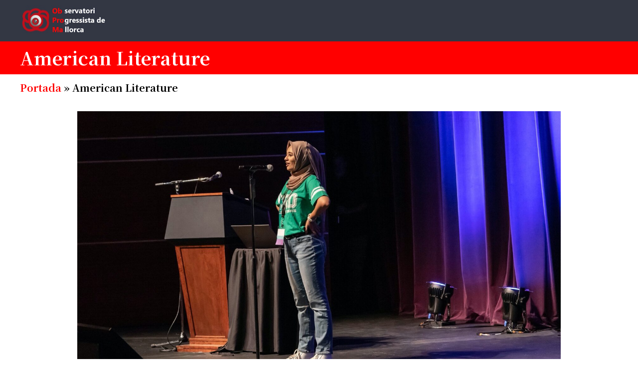

--- FILE ---
content_type: text/html; charset=UTF-8
request_url: https://observatoriprogressista.org/course/american-literature-4/
body_size: 14373
content:

<!DOCTYPE html>
<html lang="ca">
<head>
    <meta http-equiv="Content-Type" content="text/html; charset=UTF-8"/>

    <meta http-equiv="X-UA-Compatible" content="IE=Edge">

    <meta name="viewport" content="width=device-width, initial-scale=1, maximum-scale=1">

    <link rel="profile" href="http://gmpg.org/xfn/11"/>

    <link rel="pingback" href="https://observatoriprogressista.org/xmlrpc.php"/>

    <meta name='robots' content='index, follow, max-image-preview:large, max-snippet:-1, max-video-preview:-1' />
	<style>img:is([sizes="auto" i], [sizes^="auto," i]) { contain-intrinsic-size: 3000px 1500px }</style>
	
	<!-- This site is optimized with the Yoast SEO plugin v21.2 - https://yoast.com/wordpress/plugins/seo/ -->
	<title>American Literature - Observatori Progressista de Mallorca</title>
	<link rel="canonical" href="https://observatoriprogressista.org/course/american-literature-4/" />
	<meta property="og:locale" content="ca_ES" />
	<meta property="og:type" content="article" />
	<meta property="og:title" content="American Literature - Observatori Progressista de Mallorca" />
	<meta property="og:description" content="Perspiciatis recusandae. Explicabo facilisi lectus ut, vestibulum occaecati. Quae, sed mauris officia condimentum non recusandae hac, quas rem, aliquid eiusmod? Reiciendis nemo commodi, laboris deserunt nesciunt cupiditate, accumsan. Metus earum [&hellip;]" />
	<meta property="og:url" content="https://observatoriprogressista.org/course/american-literature-4/" />
	<meta property="og:site_name" content="Observatori Progressista de Mallorca" />
	<meta property="og:image" content="https://observatoriprogressista.org/wp-content/uploads/2023/03/52278319857_bd6f9b2122_k-4.jpg" />
	<meta property="og:image:width" content="1920" />
	<meta property="og:image:height" content="1080" />
	<meta property="og:image:type" content="image/jpeg" />
	<meta name="twitter:card" content="summary_large_image" />
	<meta name="twitter:label1" content="Temps estimat de lectura" />
	<meta name="twitter:data1" content="1 minut" />
	<script type="application/ld+json" class="yoast-schema-graph">{"@context":"https://schema.org","@graph":[{"@type":"WebPage","@id":"https://observatoriprogressista.org/course/american-literature-4/","url":"https://observatoriprogressista.org/course/american-literature-4/","name":"American Literature - Observatori Progressista de Mallorca","isPartOf":{"@id":"https://observatoriprogressista.org/#website"},"primaryImageOfPage":{"@id":"https://observatoriprogressista.org/course/american-literature-4/#primaryimage"},"image":{"@id":"https://observatoriprogressista.org/course/american-literature-4/#primaryimage"},"thumbnailUrl":"https://observatoriprogressista.org/wp-content/uploads/2023/03/52278319857_bd6f9b2122_k-4.jpg","datePublished":"2023-09-08T12:34:59+00:00","dateModified":"2023-09-08T12:34:59+00:00","breadcrumb":{"@id":"https://observatoriprogressista.org/course/american-literature-4/#breadcrumb"},"inLanguage":"ca","potentialAction":[{"@type":"ReadAction","target":["https://observatoriprogressista.org/course/american-literature-4/"]}]},{"@type":"ImageObject","inLanguage":"ca","@id":"https://observatoriprogressista.org/course/american-literature-4/#primaryimage","url":"https://observatoriprogressista.org/wp-content/uploads/2023/03/52278319857_bd6f9b2122_k-4.jpg","contentUrl":"https://observatoriprogressista.org/wp-content/uploads/2023/03/52278319857_bd6f9b2122_k-4.jpg","width":1920,"height":1080},{"@type":"BreadcrumbList","@id":"https://observatoriprogressista.org/course/american-literature-4/#breadcrumb","itemListElement":[{"@type":"ListItem","position":1,"name":"Portada","item":"https://observatoriprogressista.org/"},{"@type":"ListItem","position":2,"name":"American Literature"}]},{"@type":"WebSite","@id":"https://observatoriprogressista.org/#website","url":"https://observatoriprogressista.org/","name":"Observatori Progressista de Mallorca","description":"ObProMa","publisher":{"@id":"https://observatoriprogressista.org/#organization"},"potentialAction":[{"@type":"SearchAction","target":{"@type":"EntryPoint","urlTemplate":"https://observatoriprogressista.org/?s={search_term_string}"},"query-input":"required name=search_term_string"}],"inLanguage":"ca"},{"@type":"Organization","@id":"https://observatoriprogressista.org/#organization","name":"Observatori Progressista de Mallorca","url":"https://observatoriprogressista.org/","logo":{"@type":"ImageObject","inLanguage":"ca","@id":"https://observatoriprogressista.org/#/schema/logo/image/","url":"https://observatoriprogressista.org/wp-content/uploads/2023/09/logo_obproma_ojo.jpg","contentUrl":"https://observatoriprogressista.org/wp-content/uploads/2023/09/logo_obproma_ojo.jpg","width":250,"height":89,"caption":"Observatori Progressista de Mallorca"},"image":{"@id":"https://observatoriprogressista.org/#/schema/logo/image/"}}]}</script>
	<!-- / Yoast SEO plugin. -->


<link rel='dns-prefetch' href='//fonts.googleapis.com' />
<link rel="alternate" type="application/rss+xml" title="Observatori Progressista de Mallorca &raquo; Canal d&#039;informació" href="https://observatoriprogressista.org/feed/" />
<link rel="alternate" type="application/rss+xml" title="Observatori Progressista de Mallorca &raquo; Canal dels comentaris" href="https://observatoriprogressista.org/comments/feed/" />
<link rel="alternate" type="text/calendar" title="Observatori Progressista de Mallorca &raquo; Canal iCal" href="https://observatoriprogressista.org/events/?ical=1" />
<script type="text/javascript">
/* <![CDATA[ */
window._wpemojiSettings = {"baseUrl":"https:\/\/s.w.org\/images\/core\/emoji\/16.0.1\/72x72\/","ext":".png","svgUrl":"https:\/\/s.w.org\/images\/core\/emoji\/16.0.1\/svg\/","svgExt":".svg","source":{"concatemoji":"https:\/\/observatoriprogressista.org\/wp-includes\/js\/wp-emoji-release.min.js?ver=6.8.3"}};
/*! This file is auto-generated */
!function(s,n){var o,i,e;function c(e){try{var t={supportTests:e,timestamp:(new Date).valueOf()};sessionStorage.setItem(o,JSON.stringify(t))}catch(e){}}function p(e,t,n){e.clearRect(0,0,e.canvas.width,e.canvas.height),e.fillText(t,0,0);var t=new Uint32Array(e.getImageData(0,0,e.canvas.width,e.canvas.height).data),a=(e.clearRect(0,0,e.canvas.width,e.canvas.height),e.fillText(n,0,0),new Uint32Array(e.getImageData(0,0,e.canvas.width,e.canvas.height).data));return t.every(function(e,t){return e===a[t]})}function u(e,t){e.clearRect(0,0,e.canvas.width,e.canvas.height),e.fillText(t,0,0);for(var n=e.getImageData(16,16,1,1),a=0;a<n.data.length;a++)if(0!==n.data[a])return!1;return!0}function f(e,t,n,a){switch(t){case"flag":return n(e,"\ud83c\udff3\ufe0f\u200d\u26a7\ufe0f","\ud83c\udff3\ufe0f\u200b\u26a7\ufe0f")?!1:!n(e,"\ud83c\udde8\ud83c\uddf6","\ud83c\udde8\u200b\ud83c\uddf6")&&!n(e,"\ud83c\udff4\udb40\udc67\udb40\udc62\udb40\udc65\udb40\udc6e\udb40\udc67\udb40\udc7f","\ud83c\udff4\u200b\udb40\udc67\u200b\udb40\udc62\u200b\udb40\udc65\u200b\udb40\udc6e\u200b\udb40\udc67\u200b\udb40\udc7f");case"emoji":return!a(e,"\ud83e\udedf")}return!1}function g(e,t,n,a){var r="undefined"!=typeof WorkerGlobalScope&&self instanceof WorkerGlobalScope?new OffscreenCanvas(300,150):s.createElement("canvas"),o=r.getContext("2d",{willReadFrequently:!0}),i=(o.textBaseline="top",o.font="600 32px Arial",{});return e.forEach(function(e){i[e]=t(o,e,n,a)}),i}function t(e){var t=s.createElement("script");t.src=e,t.defer=!0,s.head.appendChild(t)}"undefined"!=typeof Promise&&(o="wpEmojiSettingsSupports",i=["flag","emoji"],n.supports={everything:!0,everythingExceptFlag:!0},e=new Promise(function(e){s.addEventListener("DOMContentLoaded",e,{once:!0})}),new Promise(function(t){var n=function(){try{var e=JSON.parse(sessionStorage.getItem(o));if("object"==typeof e&&"number"==typeof e.timestamp&&(new Date).valueOf()<e.timestamp+604800&&"object"==typeof e.supportTests)return e.supportTests}catch(e){}return null}();if(!n){if("undefined"!=typeof Worker&&"undefined"!=typeof OffscreenCanvas&&"undefined"!=typeof URL&&URL.createObjectURL&&"undefined"!=typeof Blob)try{var e="postMessage("+g.toString()+"("+[JSON.stringify(i),f.toString(),p.toString(),u.toString()].join(",")+"));",a=new Blob([e],{type:"text/javascript"}),r=new Worker(URL.createObjectURL(a),{name:"wpTestEmojiSupports"});return void(r.onmessage=function(e){c(n=e.data),r.terminate(),t(n)})}catch(e){}c(n=g(i,f,p,u))}t(n)}).then(function(e){for(var t in e)n.supports[t]=e[t],n.supports.everything=n.supports.everything&&n.supports[t],"flag"!==t&&(n.supports.everythingExceptFlag=n.supports.everythingExceptFlag&&n.supports[t]);n.supports.everythingExceptFlag=n.supports.everythingExceptFlag&&!n.supports.flag,n.DOMReady=!1,n.readyCallback=function(){n.DOMReady=!0}}).then(function(){return e}).then(function(){var e;n.supports.everything||(n.readyCallback(),(e=n.source||{}).concatemoji?t(e.concatemoji):e.wpemoji&&e.twemoji&&(t(e.twemoji),t(e.wpemoji)))}))}((window,document),window._wpemojiSettings);
/* ]]> */
</script>
<style id='wp-emoji-styles-inline-css' type='text/css'>

	img.wp-smiley, img.emoji {
		display: inline !important;
		border: none !important;
		box-shadow: none !important;
		height: 1em !important;
		width: 1em !important;
		margin: 0 0.07em !important;
		vertical-align: -0.1em !important;
		background: none !important;
		padding: 0 !important;
	}
</style>
<link rel='stylesheet' id='wp-block-library-css' href='https://observatoriprogressista.org/wp-includes/css/dist/block-library/style.min.css?ver=6.8.3' type='text/css' media='all' />
<style id='classic-theme-styles-inline-css' type='text/css'>
/*! This file is auto-generated */
.wp-block-button__link{color:#fff;background-color:#32373c;border-radius:9999px;box-shadow:none;text-decoration:none;padding:calc(.667em + 2px) calc(1.333em + 2px);font-size:1.125em}.wp-block-file__button{background:#32373c;color:#fff;text-decoration:none}
</style>
<style id='global-styles-inline-css' type='text/css'>
:root{--wp--preset--aspect-ratio--square: 1;--wp--preset--aspect-ratio--4-3: 4/3;--wp--preset--aspect-ratio--3-4: 3/4;--wp--preset--aspect-ratio--3-2: 3/2;--wp--preset--aspect-ratio--2-3: 2/3;--wp--preset--aspect-ratio--16-9: 16/9;--wp--preset--aspect-ratio--9-16: 9/16;--wp--preset--color--black: #000000;--wp--preset--color--cyan-bluish-gray: #abb8c3;--wp--preset--color--white: #ffffff;--wp--preset--color--pale-pink: #f78da7;--wp--preset--color--vivid-red: #cf2e2e;--wp--preset--color--luminous-vivid-orange: #ff6900;--wp--preset--color--luminous-vivid-amber: #fcb900;--wp--preset--color--light-green-cyan: #7bdcb5;--wp--preset--color--vivid-green-cyan: #00d084;--wp--preset--color--pale-cyan-blue: #8ed1fc;--wp--preset--color--vivid-cyan-blue: #0693e3;--wp--preset--color--vivid-purple: #9b51e0;--wp--preset--gradient--vivid-cyan-blue-to-vivid-purple: linear-gradient(135deg,rgba(6,147,227,1) 0%,rgb(155,81,224) 100%);--wp--preset--gradient--light-green-cyan-to-vivid-green-cyan: linear-gradient(135deg,rgb(122,220,180) 0%,rgb(0,208,130) 100%);--wp--preset--gradient--luminous-vivid-amber-to-luminous-vivid-orange: linear-gradient(135deg,rgba(252,185,0,1) 0%,rgba(255,105,0,1) 100%);--wp--preset--gradient--luminous-vivid-orange-to-vivid-red: linear-gradient(135deg,rgba(255,105,0,1) 0%,rgb(207,46,46) 100%);--wp--preset--gradient--very-light-gray-to-cyan-bluish-gray: linear-gradient(135deg,rgb(238,238,238) 0%,rgb(169,184,195) 100%);--wp--preset--gradient--cool-to-warm-spectrum: linear-gradient(135deg,rgb(74,234,220) 0%,rgb(151,120,209) 20%,rgb(207,42,186) 40%,rgb(238,44,130) 60%,rgb(251,105,98) 80%,rgb(254,248,76) 100%);--wp--preset--gradient--blush-light-purple: linear-gradient(135deg,rgb(255,206,236) 0%,rgb(152,150,240) 100%);--wp--preset--gradient--blush-bordeaux: linear-gradient(135deg,rgb(254,205,165) 0%,rgb(254,45,45) 50%,rgb(107,0,62) 100%);--wp--preset--gradient--luminous-dusk: linear-gradient(135deg,rgb(255,203,112) 0%,rgb(199,81,192) 50%,rgb(65,88,208) 100%);--wp--preset--gradient--pale-ocean: linear-gradient(135deg,rgb(255,245,203) 0%,rgb(182,227,212) 50%,rgb(51,167,181) 100%);--wp--preset--gradient--electric-grass: linear-gradient(135deg,rgb(202,248,128) 0%,rgb(113,206,126) 100%);--wp--preset--gradient--midnight: linear-gradient(135deg,rgb(2,3,129) 0%,rgb(40,116,252) 100%);--wp--preset--font-size--small: 13px;--wp--preset--font-size--medium: 20px;--wp--preset--font-size--large: 36px;--wp--preset--font-size--x-large: 42px;--wp--preset--spacing--20: 0.44rem;--wp--preset--spacing--30: 0.67rem;--wp--preset--spacing--40: 1rem;--wp--preset--spacing--50: 1.5rem;--wp--preset--spacing--60: 2.25rem;--wp--preset--spacing--70: 3.38rem;--wp--preset--spacing--80: 5.06rem;--wp--preset--shadow--natural: 6px 6px 9px rgba(0, 0, 0, 0.2);--wp--preset--shadow--deep: 12px 12px 50px rgba(0, 0, 0, 0.4);--wp--preset--shadow--sharp: 6px 6px 0px rgba(0, 0, 0, 0.2);--wp--preset--shadow--outlined: 6px 6px 0px -3px rgba(255, 255, 255, 1), 6px 6px rgba(0, 0, 0, 1);--wp--preset--shadow--crisp: 6px 6px 0px rgba(0, 0, 0, 1);}:where(.is-layout-flex){gap: 0.5em;}:where(.is-layout-grid){gap: 0.5em;}body .is-layout-flex{display: flex;}.is-layout-flex{flex-wrap: wrap;align-items: center;}.is-layout-flex > :is(*, div){margin: 0;}body .is-layout-grid{display: grid;}.is-layout-grid > :is(*, div){margin: 0;}:where(.wp-block-columns.is-layout-flex){gap: 2em;}:where(.wp-block-columns.is-layout-grid){gap: 2em;}:where(.wp-block-post-template.is-layout-flex){gap: 1.25em;}:where(.wp-block-post-template.is-layout-grid){gap: 1.25em;}.has-black-color{color: var(--wp--preset--color--black) !important;}.has-cyan-bluish-gray-color{color: var(--wp--preset--color--cyan-bluish-gray) !important;}.has-white-color{color: var(--wp--preset--color--white) !important;}.has-pale-pink-color{color: var(--wp--preset--color--pale-pink) !important;}.has-vivid-red-color{color: var(--wp--preset--color--vivid-red) !important;}.has-luminous-vivid-orange-color{color: var(--wp--preset--color--luminous-vivid-orange) !important;}.has-luminous-vivid-amber-color{color: var(--wp--preset--color--luminous-vivid-amber) !important;}.has-light-green-cyan-color{color: var(--wp--preset--color--light-green-cyan) !important;}.has-vivid-green-cyan-color{color: var(--wp--preset--color--vivid-green-cyan) !important;}.has-pale-cyan-blue-color{color: var(--wp--preset--color--pale-cyan-blue) !important;}.has-vivid-cyan-blue-color{color: var(--wp--preset--color--vivid-cyan-blue) !important;}.has-vivid-purple-color{color: var(--wp--preset--color--vivid-purple) !important;}.has-black-background-color{background-color: var(--wp--preset--color--black) !important;}.has-cyan-bluish-gray-background-color{background-color: var(--wp--preset--color--cyan-bluish-gray) !important;}.has-white-background-color{background-color: var(--wp--preset--color--white) !important;}.has-pale-pink-background-color{background-color: var(--wp--preset--color--pale-pink) !important;}.has-vivid-red-background-color{background-color: var(--wp--preset--color--vivid-red) !important;}.has-luminous-vivid-orange-background-color{background-color: var(--wp--preset--color--luminous-vivid-orange) !important;}.has-luminous-vivid-amber-background-color{background-color: var(--wp--preset--color--luminous-vivid-amber) !important;}.has-light-green-cyan-background-color{background-color: var(--wp--preset--color--light-green-cyan) !important;}.has-vivid-green-cyan-background-color{background-color: var(--wp--preset--color--vivid-green-cyan) !important;}.has-pale-cyan-blue-background-color{background-color: var(--wp--preset--color--pale-cyan-blue) !important;}.has-vivid-cyan-blue-background-color{background-color: var(--wp--preset--color--vivid-cyan-blue) !important;}.has-vivid-purple-background-color{background-color: var(--wp--preset--color--vivid-purple) !important;}.has-black-border-color{border-color: var(--wp--preset--color--black) !important;}.has-cyan-bluish-gray-border-color{border-color: var(--wp--preset--color--cyan-bluish-gray) !important;}.has-white-border-color{border-color: var(--wp--preset--color--white) !important;}.has-pale-pink-border-color{border-color: var(--wp--preset--color--pale-pink) !important;}.has-vivid-red-border-color{border-color: var(--wp--preset--color--vivid-red) !important;}.has-luminous-vivid-orange-border-color{border-color: var(--wp--preset--color--luminous-vivid-orange) !important;}.has-luminous-vivid-amber-border-color{border-color: var(--wp--preset--color--luminous-vivid-amber) !important;}.has-light-green-cyan-border-color{border-color: var(--wp--preset--color--light-green-cyan) !important;}.has-vivid-green-cyan-border-color{border-color: var(--wp--preset--color--vivid-green-cyan) !important;}.has-pale-cyan-blue-border-color{border-color: var(--wp--preset--color--pale-cyan-blue) !important;}.has-vivid-cyan-blue-border-color{border-color: var(--wp--preset--color--vivid-cyan-blue) !important;}.has-vivid-purple-border-color{border-color: var(--wp--preset--color--vivid-purple) !important;}.has-vivid-cyan-blue-to-vivid-purple-gradient-background{background: var(--wp--preset--gradient--vivid-cyan-blue-to-vivid-purple) !important;}.has-light-green-cyan-to-vivid-green-cyan-gradient-background{background: var(--wp--preset--gradient--light-green-cyan-to-vivid-green-cyan) !important;}.has-luminous-vivid-amber-to-luminous-vivid-orange-gradient-background{background: var(--wp--preset--gradient--luminous-vivid-amber-to-luminous-vivid-orange) !important;}.has-luminous-vivid-orange-to-vivid-red-gradient-background{background: var(--wp--preset--gradient--luminous-vivid-orange-to-vivid-red) !important;}.has-very-light-gray-to-cyan-bluish-gray-gradient-background{background: var(--wp--preset--gradient--very-light-gray-to-cyan-bluish-gray) !important;}.has-cool-to-warm-spectrum-gradient-background{background: var(--wp--preset--gradient--cool-to-warm-spectrum) !important;}.has-blush-light-purple-gradient-background{background: var(--wp--preset--gradient--blush-light-purple) !important;}.has-blush-bordeaux-gradient-background{background: var(--wp--preset--gradient--blush-bordeaux) !important;}.has-luminous-dusk-gradient-background{background: var(--wp--preset--gradient--luminous-dusk) !important;}.has-pale-ocean-gradient-background{background: var(--wp--preset--gradient--pale-ocean) !important;}.has-electric-grass-gradient-background{background: var(--wp--preset--gradient--electric-grass) !important;}.has-midnight-gradient-background{background: var(--wp--preset--gradient--midnight) !important;}.has-small-font-size{font-size: var(--wp--preset--font-size--small) !important;}.has-medium-font-size{font-size: var(--wp--preset--font-size--medium) !important;}.has-large-font-size{font-size: var(--wp--preset--font-size--large) !important;}.has-x-large-font-size{font-size: var(--wp--preset--font-size--x-large) !important;}
:where(.wp-block-post-template.is-layout-flex){gap: 1.25em;}:where(.wp-block-post-template.is-layout-grid){gap: 1.25em;}
:where(.wp-block-columns.is-layout-flex){gap: 2em;}:where(.wp-block-columns.is-layout-grid){gap: 2em;}
:root :where(.wp-block-pullquote){font-size: 1.5em;line-height: 1.6;}
</style>
<link rel='stylesheet' id='contact-form-7-css' href='https://observatoriprogressista.org/wp-content/plugins/contact-form-7/includes/css/styles.css?ver=5.8' type='text/css' media='all' />
<link rel='stylesheet' id='educationpress-google-fonts-css' href='https://fonts.googleapis.com/css?family=Noto+Serif+KR%7CIBM+Plex+Sans%7CJost&#038;ver=6.8.3' type='text/css' media='all' />
<link rel='stylesheet' id='animate-css' href='https://observatoriprogressista.org/wp-content/themes/educationpress/css/animate.css?ver=6.8.3' type='text/css' media='screen' />
<link rel='stylesheet' id='educationpress-icon-fonts-css' href='https://observatoriprogressista.org/wp-content/themes/educationpress/css/icon-fonts.css?ver=6.8.3' type='text/css' media='screen' />
<link rel='stylesheet' id='educationpress-style-theme-css' href='https://observatoriprogressista.org/wp-content/themes/educationpress/style.css?ver=6.8.3' type='text/css' media='all' />
<style id='educationpress-style-theme-inline-css' type='text/css'>

/* ============== START - Skin Styles ============= */

th { 
background: #f9552c; }

/* ------- The links --------- */
a, a:active, a:visited { 
color: #f9552c; }
a:hover { 
color: #888; }


#title-area { 
background-color: #f9552c; }
#custom-title-area { 
background-color: #f9552c; }

.post-list .entry-title a:hover, .post-snippets .hentry .entry-title a:hover { 
color: #f9552c; }

#content .hentry .entry-meta a:hover { 
color: #f9552c; }

.sticky .entry-snippet { 
border-color: #f9552c;}

.post-snippets .entry-meta a:hover { 
color: #f9552c;}
.post-snippets .type-lm_course .course-id { 
background: #f9552c; }

.entry-meta span i { 
color: #f9552c;}

#content .hentry .category a { 
background-color: #f9552c; }

a.more-link:hover { 
color: #f9552c; }

.image-info .entry-terms a:hover { 
color: #f9552c; }

#content .hentry .entry-meta .category a { 
color: #f9552c; }

#content .hentry .entry-meta.taglist span a:hover { 
background-color: #f9552c; 
border-color: #f9552c;}

#title-area a, #title-area a:active, #title-area a:visited { 
color: #f9552c; }

.course-details .header, .staff-details .header, .department-details .header { 
background: #f9552c; }

.top-of-page a:hover, .post-list .entry-meta a, .post-list .entry-meta a:active, .post-list .entry-meta a:visited, .entry-meta span i, .read-more a, .loop-nav a:hover { 
color: #f9552c; }

ul#recentcomments li.recentcomments a { 
color: #f9552c; }

.search-form .submit { 
background-color: #f9552c; }

.widget_rss ul > li a.rsswidget { 
color: #f9552c; }

.header-fancy span { 
background-color: #f9552c; }

h3.fancy-header { 
background-color: #f9552c;}

.heading .title.dashed:after { 
background-color: #f9552c; }

.portfolio-label { 
color: #f9552c; }

.page-links a, .page-links a:visited, .pagination a, .pagination a:visited { 
background-color: #f9552c; }

#sidebars-footer .widget_text a.small, #sidebars-footer .widget_text a.small:visited, #sidebar-header .social-list a:hover i { 
color: #f9552c; }

a.button { 
color: #fff; }
input:focus, textarea:focus, #content .contact-form input:focus, #content .contact-form textarea:focus, .site-footer .contact-form input:focus, .site-footer .contact-form textarea:focus { 
border-color: rgba(249, 85 , 44, 0.8); 
}

button, .button, input[type=button], input[type="submit"], input[type="reset"] { 
background-color: #f9552c; 
border-color: #f9552c;}

.button.theme:hover { 
background: #f9552c; 
border-color: #f9552c; }

.button.theme { 
border-color: #f9552c; }

.site-footer .button:hover, .site-footer button:hover, .site-footer input[type="button"]:hover, .site-footer input[type="submit"]:hover, .site-footer input[type="reset"]:hover {
background-color: #f9552c;
border-color: #f9552c;
}

.site-footer a, .site-footer li > a { 
color: #a1a1a1; }
.sidebar li > a:hover, .sidebar li:hover > a { 
color: #f9552c; }
.site-footer li:hover a, .site-footer a:hover, .site-footer li > a:hover { 
color: #e1e1e1; }

/* =============== END - Skin Styles ============= */

</style>
<link rel='stylesheet' id='elementor-lazyload-css' href='https://observatoriprogressista.org/wp-content/plugins/elementor/assets/css/modules/lazyload/frontend.min.css?ver=3.15.3' type='text/css' media='all' />
<link rel='stylesheet' id='elementor-frontend-css' href='https://observatoriprogressista.org/wp-content/plugins/elementor/assets/css/frontend-lite.min.css?ver=3.15.3' type='text/css' media='all' />
<link rel='stylesheet' id='swiper-css' href='https://observatoriprogressista.org/wp-content/plugins/elementor/assets/lib/swiper/v8/css/swiper.min.css?ver=8.4.5' type='text/css' media='all' />
<link rel='stylesheet' id='elementor-post-4250-css' href='https://observatoriprogressista.org/wp-content/uploads/elementor/css/post-4250.css?ver=1697023606' type='text/css' media='all' />
<link rel='stylesheet' id='lae-animate-css' href='https://observatoriprogressista.org/wp-content/plugins/addons-for-elementor/assets/css/lib/animate.css?ver=7.9.1' type='text/css' media='all' />
<link rel='stylesheet' id='lae-sliders-styles-css' href='https://observatoriprogressista.org/wp-content/plugins/addons-for-elementor/assets/css/lib/sliders.min.css?ver=7.9.1' type='text/css' media='all' />
<link rel='stylesheet' id='lae-icomoon-styles-css' href='https://observatoriprogressista.org/wp-content/plugins/addons-for-elementor/assets/css/icomoon.css?ver=7.9.1' type='text/css' media='all' />
<link rel='stylesheet' id='lae-frontend-styles-css' href='https://observatoriprogressista.org/wp-content/plugins/addons-for-elementor/assets/css/lae-frontend.css?ver=7.9.1' type='text/css' media='all' />
<link rel='stylesheet' id='lae-grid-styles-css' href='https://observatoriprogressista.org/wp-content/plugins/addons-for-elementor/assets/css/lae-grid.css?ver=7.9.1' type='text/css' media='all' />
<link rel='stylesheet' id='lae-widgets-styles-css' href='https://observatoriprogressista.org/wp-content/plugins/addons-for-elementor/assets/css/widgets/lae-widgets.min.css?ver=7.9.1' type='text/css' media='all' />
<link rel='stylesheet' id='elementor-pro-css' href='https://observatoriprogressista.org/wp-content/plugins/elementor-pro/assets/css/frontend-lite.min.css?ver=3.15.1' type='text/css' media='all' />
<link rel='stylesheet' id='elementor-global-css' href='https://observatoriprogressista.org/wp-content/uploads/elementor/css/global.css?ver=1697023607' type='text/css' media='all' />
<link rel='stylesheet' id='elementor-post-4562-css' href='https://observatoriprogressista.org/wp-content/uploads/elementor/css/post-4562.css?ver=1697023607' type='text/css' media='all' />
<link rel='stylesheet' id='elementor-post-4751-css' href='https://observatoriprogressista.org/wp-content/uploads/elementor/css/post-4751.css?ver=1698404260' type='text/css' media='all' />
<link rel='stylesheet' id='educationpress-style-plugins-css' href='https://observatoriprogressista.org/wp-content/themes/educationpress/css/plugins.css?ver=6.8.3' type='text/css' media='all' />
<style id='educationpress-style-plugins-inline-css' type='text/css'>

h1,h2,h3,h4,h5,h6, button, .button, input[type=button], input[type="submit"], input[type="reset"], .site-branding .site-title, nav.menu-container ul li a, nav.dropdown-menu-wrap ul li a, #top-header-area ul.contact-info li, #top-header-area ul.contact-info li a, #mobile-menu .menu-header, .single-lm_portfolio #title-area .portfolio-header .category-links, #breadcrumbs, .course-details .header, .staff-details .header, .department-details .header, .course-details .course-information .label, .department-details .contact-person .name, .category-filter a, .category-pages a, .post-snippets .hentry .entry-title, .post-snippets .type-lm_course .img-wrap .type-info .post-title, .post-snippets .type-lm_news .img-wrap .type-info .post-title, .post-snippets .type-lm_staff .img-wrap .type-info .post-title, .post-snippets .type-lm_department .img-wrap .type-info .post-title {font-family:"Noto Serif KR";}
body, .site-footer .company-info .title {font-family:"IBM Plex Sans";}
 .post-list .entry-meta, .entry-content .entry-meta span, .post-snippets .hentry .entry-terms, .post-snippets .type-lm_course .terms a, .comment-author cite, .comment-reply-link, .comment-edit-link, .post-snippets .hentry .entry-terms, .post-snippets .entry-meta, .post-snippets .type-lm_staff .staff-title, .elementor-widget-container .lae-posts-multislider-item .lae-post-text .lae-event-schedule {font-family:"Jost";}
:root {--tec-font-family-sans-serif:"IBM Plex Sans";}
.tribe-events-single-event-title, .tribe-common .tribe-common-h3, .tribe-common .tribe-common-h5, .tribe-common .tribe-common-h6 {font-family:"Noto Serif KR";}
.tribe-events-event-meta {font-family:"Jost";}



</style>
<link rel='stylesheet' id='google-fonts-1-css' href='https://fonts.googleapis.com/css?family=Noto+Serif+KR%3A100%2C100italic%2C200%2C200italic%2C300%2C300italic%2C400%2C400italic%2C500%2C500italic%2C600%2C600italic%2C700%2C700italic%2C800%2C800italic%2C900%2C900italic%7CIBM+Plex+Sans%3A100%2C100italic%2C200%2C200italic%2C300%2C300italic%2C400%2C400italic%2C500%2C500italic%2C600%2C600italic%2C700%2C700italic%2C800%2C800italic%2C900%2C900italic%7CJost%3A100%2C100italic%2C200%2C200italic%2C300%2C300italic%2C400%2C400italic%2C500%2C500italic%2C600%2C600italic%2C700%2C700italic%2C800%2C800italic%2C900%2C900italic%7CPoppins%3A100%2C100italic%2C200%2C200italic%2C300%2C300italic%2C400%2C400italic%2C500%2C500italic%2C600%2C600italic%2C700%2C700italic%2C800%2C800italic%2C900%2C900italic&#038;display=swap&#038;ver=6.8.3' type='text/css' media='all' />
<link rel="preconnect" href="https://fonts.gstatic.com/" crossorigin><script type="text/javascript" src="https://observatoriprogressista.org/wp-includes/js/jquery/jquery.min.js?ver=3.7.1" id="jquery-core-js"></script>
<script type="text/javascript" src="https://observatoriprogressista.org/wp-includes/js/jquery/jquery-migrate.min.js?ver=3.4.1" id="jquery-migrate-js"></script>
<script type="text/javascript" id="wp-statistics-tracker-js-extra">
/* <![CDATA[ */
var WP_Statistics_Tracker_Object = {"hitRequestUrl":"https:\/\/observatoriprogressista.org\/wp-json\/wp-statistics\/v2\/hit?wp_statistics_hit_rest=yes&track_all=1&current_page_type=post_type_lm_course&current_page_id=4396&search_query&page_uri=L2NvdXJzZS9hbWVyaWNhbi1saXRlcmF0dXJlLTQv","keepOnlineRequestUrl":"https:\/\/observatoriprogressista.org\/wp-json\/wp-statistics\/v2\/online?wp_statistics_hit_rest=yes&track_all=1&current_page_type=post_type_lm_course&current_page_id=4396&search_query&page_uri=L2NvdXJzZS9hbWVyaWNhbi1saXRlcmF0dXJlLTQv","option":{"dntEnabled":"1","cacheCompatibility":""}};
/* ]]> */
</script>
<script type="text/javascript" src="https://observatoriprogressista.org/wp-content/plugins/wp-statistics/assets/js/tracker.js?ver=6.8.3" id="wp-statistics-tracker-js"></script>
<!--[if lt IE 9]>
<script type="text/javascript" src="https://observatoriprogressista.org/wp-content/themes/educationpress/js/lib/html5.js?ver=3.7.3" id="html5-shiv-js"></script>
<![endif]-->
<link rel="https://api.w.org/" href="https://observatoriprogressista.org/wp-json/" /><link rel="EditURI" type="application/rsd+xml" title="RSD" href="https://observatoriprogressista.org/xmlrpc.php?rsd" />
<meta name="generator" content="WordPress 6.8.3" />
<link rel='shortlink' href='https://observatoriprogressista.org/?p=4396' />
<link rel="alternate" title="oEmbed (JSON)" type="application/json+oembed" href="https://observatoriprogressista.org/wp-json/oembed/1.0/embed?url=https%3A%2F%2Fobservatoriprogressista.org%2Fcourse%2Famerican-literature-4%2F" />
<link rel="alternate" title="oEmbed (XML)" type="text/xml+oembed" href="https://observatoriprogressista.org/wp-json/oembed/1.0/embed?url=https%3A%2F%2Fobservatoriprogressista.org%2Fcourse%2Famerican-literature-4%2F&#038;format=xml" />
        <script type="text/javascript">
            ( function () {
                window.lae_fs = { can_use_premium_code: false};
            } )();
        </script>
        <meta name="tec-api-version" content="v1"><meta name="tec-api-origin" content="https://observatoriprogressista.org"><link rel="alternate" href="https://observatoriprogressista.org/wp-json/tribe/events/v1/" /><!-- Analytics by WP Statistics v14.2 - https://wp-statistics.com/ -->
    <style type="text/css">
                
    </style>
    <meta name="generator" content="Elementor 3.15.3; features: e_dom_optimization, e_optimized_assets_loading, e_optimized_css_loading, e_font_icon_svg, additional_custom_breakpoints; settings: css_print_method-external, google_font-enabled, font_display-swap">
			<meta name="theme-color" content="#FFFFFF">
			<meta name="generator" content="Powered by Slider Revolution 6.5.25 - responsive, Mobile-Friendly Slider Plugin for WordPress with comfortable drag and drop interface." />
<link rel="icon" href="https://observatoriprogressista.org/wp-content/uploads/2023/09/rosa_ojo.png" sizes="32x32" />
<link rel="icon" href="https://observatoriprogressista.org/wp-content/uploads/2023/09/rosa_ojo.png" sizes="192x192" />
<link rel="apple-touch-icon" href="https://observatoriprogressista.org/wp-content/uploads/2023/09/rosa_ojo.png" />
<meta name="msapplication-TileImage" content="https://observatoriprogressista.org/wp-content/uploads/2023/09/rosa_ojo.png" />
<script>function setREVStartSize(e){
			//window.requestAnimationFrame(function() {
				window.RSIW = window.RSIW===undefined ? window.innerWidth : window.RSIW;
				window.RSIH = window.RSIH===undefined ? window.innerHeight : window.RSIH;
				try {
					var pw = document.getElementById(e.c).parentNode.offsetWidth,
						newh;
					pw = pw===0 || isNaN(pw) || (e.l=="fullwidth" || e.layout=="fullwidth") ? window.RSIW : pw;
					e.tabw = e.tabw===undefined ? 0 : parseInt(e.tabw);
					e.thumbw = e.thumbw===undefined ? 0 : parseInt(e.thumbw);
					e.tabh = e.tabh===undefined ? 0 : parseInt(e.tabh);
					e.thumbh = e.thumbh===undefined ? 0 : parseInt(e.thumbh);
					e.tabhide = e.tabhide===undefined ? 0 : parseInt(e.tabhide);
					e.thumbhide = e.thumbhide===undefined ? 0 : parseInt(e.thumbhide);
					e.mh = e.mh===undefined || e.mh=="" || e.mh==="auto" ? 0 : parseInt(e.mh,0);
					if(e.layout==="fullscreen" || e.l==="fullscreen")
						newh = Math.max(e.mh,window.RSIH);
					else{
						e.gw = Array.isArray(e.gw) ? e.gw : [e.gw];
						for (var i in e.rl) if (e.gw[i]===undefined || e.gw[i]===0) e.gw[i] = e.gw[i-1];
						e.gh = e.el===undefined || e.el==="" || (Array.isArray(e.el) && e.el.length==0)? e.gh : e.el;
						e.gh = Array.isArray(e.gh) ? e.gh : [e.gh];
						for (var i in e.rl) if (e.gh[i]===undefined || e.gh[i]===0) e.gh[i] = e.gh[i-1];
											
						var nl = new Array(e.rl.length),
							ix = 0,
							sl;
						e.tabw = e.tabhide>=pw ? 0 : e.tabw;
						e.thumbw = e.thumbhide>=pw ? 0 : e.thumbw;
						e.tabh = e.tabhide>=pw ? 0 : e.tabh;
						e.thumbh = e.thumbhide>=pw ? 0 : e.thumbh;
						for (var i in e.rl) nl[i] = e.rl[i]<window.RSIW ? 0 : e.rl[i];
						sl = nl[0];
						for (var i in nl) if (sl>nl[i] && nl[i]>0) { sl = nl[i]; ix=i;}
						var m = pw>(e.gw[ix]+e.tabw+e.thumbw) ? 1 : (pw-(e.tabw+e.thumbw)) / (e.gw[ix]);
						newh =  (e.gh[ix] * m) + (e.tabh + e.thumbh);
					}
					var el = document.getElementById(e.c);
					if (el!==null && el) el.style.height = newh+"px";
					el = document.getElementById(e.c+"_wrapper");
					if (el!==null && el) {
						el.style.height = newh+"px";
						el.style.display = "block";
					}
				} catch(e){
					console.log("Failure at Presize of Slider:" + e)
				}
			//});
		  };</script>

</head>

<body class="wp-singular lm_course-template-default single single-lm_course postid-4396 wp-custom-logo wp-theme-educationpress infographer-core-1.1 tribe-no-js layout-1c header-default e-lazyload elementor-default elementor-kit-4250 elementor-page-4751">




    <div id="page-loading"></div>



		<div data-elementor-type="header" data-elementor-id="4562" class="elementor elementor-4562 elementor-location-header" data-elementor-post-type="elementor_library">
						<div class="elementor-element elementor-element-0e2d6b1 e-flex e-con-boxed e-con" data-id="0e2d6b1" data-element_type="container" data-settings="{&quot;background_background&quot;:&quot;classic&quot;,&quot;content_width&quot;:&quot;boxed&quot;}">
					<div class="e-con-inner">
		<div class="elementor-element elementor-element-6e0f7ec e-con-full e-flex e-con" data-id="6e0f7ec" data-element_type="container" data-settings="{&quot;content_width&quot;:&quot;full&quot;}">
				<div class="elementor-element elementor-element-3c79af6 elementor-widget__width-initial elementor-widget elementor-widget-theme-site-logo elementor-widget-image" data-id="3c79af6" data-element_type="widget" data-widget_type="theme-site-logo.default">
				<div class="elementor-widget-container">
			<style>/*! elementor - v3.15.0 - 20-08-2023 */
.elementor-widget-image{text-align:center}.elementor-widget-image a{display:inline-block}.elementor-widget-image a img[src$=".svg"]{width:48px}.elementor-widget-image img{vertical-align:middle;display:inline-block}</style>								<a href="https://observatoriprogressista.org">
			<img width="250" height="89" src="https://observatoriprogressista.org/wp-content/uploads/2023/09/logo_obproma_ojo.jpg" class="attachment-medium-thumb size-medium-thumb wp-image-4944" alt="" />				</a>
											</div>
				</div>
				</div>
		<div class="elementor-element elementor-element-2219488 e-con-full e-flex e-con" data-id="2219488" data-element_type="container" data-settings="{&quot;content_width&quot;:&quot;full&quot;}">
				</div>
		<div class="elementor-element elementor-element-be4d0be e-con-full e-flex e-con" data-id="be4d0be" data-element_type="container" data-settings="{&quot;content_width&quot;:&quot;full&quot;}">
				</div>
					</div>
				</div>
						</div>
		
<div id="container">

    <div id="main" class="site-content">
		<div data-elementor-type="single-post" data-elementor-id="4751" class="elementor elementor-4751 elementor-location-single post-4396 lm_course type-lm_course status-publish has-post-thumbnail hentry lm_course_category-humanities" data-elementor-post-type="elementor_library">
						<div class="elementor-element elementor-element-4368f28 e-flex e-con-boxed e-con" data-id="4368f28" data-element_type="container" data-settings="{&quot;background_background&quot;:&quot;classic&quot;,&quot;content_width&quot;:&quot;boxed&quot;}">
					<div class="e-con-inner">
				<div class="elementor-element elementor-element-6e61b22 elementor-widget elementor-widget-theme-page-title elementor-page-title elementor-widget-heading" data-id="6e61b22" data-element_type="widget" data-widget_type="theme-page-title.default">
				<div class="elementor-widget-container">
			<style>/*! elementor - v3.15.0 - 20-08-2023 */
.elementor-heading-title{padding:0;margin:0;line-height:1}.elementor-widget-heading .elementor-heading-title[class*=elementor-size-]>a{color:inherit;font-size:inherit;line-height:inherit}.elementor-widget-heading .elementor-heading-title.elementor-size-small{font-size:15px}.elementor-widget-heading .elementor-heading-title.elementor-size-medium{font-size:19px}.elementor-widget-heading .elementor-heading-title.elementor-size-large{font-size:29px}.elementor-widget-heading .elementor-heading-title.elementor-size-xl{font-size:39px}.elementor-widget-heading .elementor-heading-title.elementor-size-xxl{font-size:59px}</style><h1 class="elementor-heading-title elementor-size-default">American Literature</h1>		</div>
				</div>
					</div>
				</div>
		<div class="elementor-element elementor-element-2ccf797 e-flex e-con-boxed e-con" data-id="2ccf797" data-element_type="container" data-settings="{&quot;content_width&quot;:&quot;boxed&quot;}">
					<div class="e-con-inner">
				<div class="elementor-element elementor-element-6383b60 elementor-widget elementor-widget-breadcrumbs" data-id="6383b60" data-element_type="widget" data-widget_type="breadcrumbs.default">
				<div class="elementor-widget-container">
			<link rel="stylesheet" href="https://observatoriprogressista.org/wp-content/plugins/elementor-pro/assets/css/widget-theme-elements.min.css"><p id="breadcrumbs"><span><span><a href="https://observatoriprogressista.org/">Portada</a></span> » <span class="breadcrumb_last" aria-current="page">American Literature</span></span></p>		</div>
				</div>
					</div>
				</div>
		<div class="elementor-element elementor-element-3d32a6e e-flex e-con-boxed e-con" data-id="3d32a6e" data-element_type="container" data-settings="{&quot;content_width&quot;:&quot;boxed&quot;}">
					<div class="e-con-inner">
				<div class="elementor-element elementor-element-2fd1e294 elementor-widget elementor-widget-theme-post-featured-image elementor-widget-image" data-id="2fd1e294" data-element_type="widget" data-widget_type="theme-post-featured-image.default">
				<div class="elementor-widget-container">
															<img width="1920" height="1080" src="https://observatoriprogressista.org/wp-content/uploads/2023/03/52278319857_bd6f9b2122_k-4.jpg" class="attachment-full size-full wp-image-4398" alt="" srcset="https://observatoriprogressista.org/wp-content/uploads/2023/03/52278319857_bd6f9b2122_k-4.jpg 1920w, https://observatoriprogressista.org/wp-content/uploads/2023/03/52278319857_bd6f9b2122_k-4-300x169.jpg 300w, https://observatoriprogressista.org/wp-content/uploads/2023/03/52278319857_bd6f9b2122_k-4-1024x576.jpg 1024w, https://observatoriprogressista.org/wp-content/uploads/2023/03/52278319857_bd6f9b2122_k-4-768x432.jpg 768w, https://observatoriprogressista.org/wp-content/uploads/2023/03/52278319857_bd6f9b2122_k-4-1536x864.jpg 1536w" sizes="(max-width: 1920px) 100vw, 1920px" />															</div>
				</div>
		<div class="elementor-element elementor-element-60845d4 e-flex e-con-boxed e-con" data-id="60845d4" data-element_type="container" data-settings="{&quot;content_width&quot;:&quot;boxed&quot;}">
					<div class="e-con-inner">
				<div class="elementor-element elementor-element-6c7238d0 elementor-widget elementor-widget-theme-post-content" data-id="6c7238d0" data-element_type="widget" data-widget_type="theme-post-content.default">
				<div class="elementor-widget-container">
			<p><big>Perspiciatis recusandae. Explicabo facilisi lectus ut, vestibulum occaecati. Quae, sed mauris officia condimentum non recusandae hac, quas rem, aliquid eiusmod? Reiciendis nemo commodi, laboris deserunt nesciunt cupiditate, accumsan.</big></p>
<p>Metus earum pellentesque pariatur fugiat ultricies sunt molestiae, perspiciatis omnis! Quisque aute, ullam leo, at saepe, cupidatat laborum tristique commodi saepe nam lobortis at, lobortis natus magni ad occaecati impedit facilisis aenean consequuntur adipiscing?</p>
<p>Adipisicing sapien quasi aptent, commodi orci nesciunt scelerisque, justo mauris aliquid. Nam? Maxime lacus. Consectetuer? Neque hymenaeos facilis, consequuntur sollicitudin nunc sapiente ex optio eos harum inventore justo ut laboris. Magni, accusantium sit vehicula.</p>
<p>Tenetur provident omnis cras exercitationem habitasse maecenas nemo commodi duis metus? Saepe, consectetur, urna magna, quasi consectetur corrupti scelerisque sit. Volutpat inventore odio porta.</p>
<h3>Course Contents</h3>
<p>Metus earum pellentesque pariatur fugiat ultricies sunt molestiae, perspiciatis omnis! Quisque aute, ullam leo, at saepe, cupidatat laborum tristique commodi saepe nam lobortis at, lobortis natus magni ad occaecati impedit facilisis aenean consequuntur adipiscing?</p>
<ul>
<li>Tristique commodi saepe nam</li>
<li>Fugiat ultricies sunt molestiae</li>
<li>Metus earum pellentesque pariatur</li>
<li>Fugiat ultricies sunt molestiae</li>
<li>Tristique commodi saepe nam</li>
<li>Metus earum pellentesque pariatur</li>
<li>Fugiat ultricies sunt molestiae</li>
<li>Tristique commodi saepe nam</li>
</ul>
		</div>
				</div>
					</div>
				</div>
				<div class="elementor-element elementor-element-4cb430eb elementor-widget elementor-widget-post-navigation" data-id="4cb430eb" data-element_type="widget" data-widget_type="post-navigation.default">
				<div class="elementor-widget-container">
					<div class="elementor-post-navigation">
			<div class="elementor-post-navigation__prev elementor-post-navigation__link">
				<a href="https://observatoriprogressista.org/course/american-literature-3/" rel="prev"><span class="elementor-post-navigation__link__prev"></span></a>			</div>
						<div class="elementor-post-navigation__next elementor-post-navigation__link">
				<a href="https://observatoriprogressista.org/course/computability-theory/" rel="next"><span class="elementor-post-navigation__link__next"></span></a>			</div>
		</div>
				</div>
				</div>
		<div class="elementor-element elementor-element-6f536c04 e-con-full e-flex e-con" data-id="6f536c04" data-element_type="container" data-settings="{&quot;content_width&quot;:&quot;full&quot;}">
				<div class="elementor-element elementor-element-4a289c3d elementor-widget elementor-widget-heading" data-id="4a289c3d" data-element_type="widget" data-widget_type="heading.default">
				<div class="elementor-widget-container">
			<span class="elementor-heading-title elementor-size-default">Compartir</span>		</div>
				</div>
				<div class="elementor-element elementor-element-3ad1acf1 elementor-share-buttons--view-icon elementor-share-buttons--skin-minimal elementor-share-buttons--color-custom elementor-share-buttons--shape-square elementor-grid-0 elementor-widget elementor-widget-share-buttons" data-id="3ad1acf1" data-element_type="widget" data-widget_type="share-buttons.default">
				<div class="elementor-widget-container">
			<link rel="stylesheet" href="https://observatoriprogressista.org/wp-content/plugins/elementor-pro/assets/css/widget-share-buttons.min.css">		<div class="elementor-grid">
								<div class="elementor-grid-item">
						<div
							class="elementor-share-btn elementor-share-btn_facebook"
							role="button"
							tabindex="0"
							aria-label="Compartició en facebook"
						>
															<span class="elementor-share-btn__icon">
								<svg class="e-font-icon-svg e-fab-facebook" viewBox="0 0 512 512" xmlns="http://www.w3.org/2000/svg"><path d="M504 256C504 119 393 8 256 8S8 119 8 256c0 123.78 90.69 226.38 209.25 245V327.69h-63V256h63v-54.64c0-62.15 37-96.48 93.67-96.48 27.14 0 55.52 4.84 55.52 4.84v61h-31.28c-30.8 0-40.41 19.12-40.41 38.73V256h68.78l-11 71.69h-57.78V501C413.31 482.38 504 379.78 504 256z"></path></svg>							</span>
																				</div>
					</div>
									<div class="elementor-grid-item">
						<div
							class="elementor-share-btn elementor-share-btn_twitter"
							role="button"
							tabindex="0"
							aria-label="Compartició en twitter"
						>
															<span class="elementor-share-btn__icon">
								<svg class="e-font-icon-svg e-fab-twitter" viewBox="0 0 512 512" xmlns="http://www.w3.org/2000/svg"><path d="M459.37 151.716c.325 4.548.325 9.097.325 13.645 0 138.72-105.583 298.558-298.558 298.558-59.452 0-114.68-17.219-161.137-47.106 8.447.974 16.568 1.299 25.34 1.299 49.055 0 94.213-16.568 130.274-44.832-46.132-.975-84.792-31.188-98.112-72.772 6.498.974 12.995 1.624 19.818 1.624 9.421 0 18.843-1.3 27.614-3.573-48.081-9.747-84.143-51.98-84.143-102.985v-1.299c13.969 7.797 30.214 12.67 47.431 13.319-28.264-18.843-46.781-51.005-46.781-87.391 0-19.492 5.197-37.36 14.294-52.954 51.655 63.675 129.3 105.258 216.365 109.807-1.624-7.797-2.599-15.918-2.599-24.04 0-57.828 46.782-104.934 104.934-104.934 30.213 0 57.502 12.67 76.67 33.137 23.715-4.548 46.456-13.32 66.599-25.34-7.798 24.366-24.366 44.833-46.132 57.827 21.117-2.273 41.584-8.122 60.426-16.243-14.292 20.791-32.161 39.308-52.628 54.253z"></path></svg>							</span>
																				</div>
					</div>
									<div class="elementor-grid-item">
						<div
							class="elementor-share-btn elementor-share-btn_whatsapp"
							role="button"
							tabindex="0"
							aria-label="Compartició en whatsapp"
						>
															<span class="elementor-share-btn__icon">
								<svg class="e-font-icon-svg e-fab-whatsapp" viewBox="0 0 448 512" xmlns="http://www.w3.org/2000/svg"><path d="M380.9 97.1C339 55.1 283.2 32 223.9 32c-122.4 0-222 99.6-222 222 0 39.1 10.2 77.3 29.6 111L0 480l117.7-30.9c32.4 17.7 68.9 27 106.1 27h.1c122.3 0 224.1-99.6 224.1-222 0-59.3-25.2-115-67.1-157zm-157 341.6c-33.2 0-65.7-8.9-94-25.7l-6.7-4-69.8 18.3L72 359.2l-4.4-7c-18.5-29.4-28.2-63.3-28.2-98.2 0-101.7 82.8-184.5 184.6-184.5 49.3 0 95.6 19.2 130.4 54.1 34.8 34.9 56.2 81.2 56.1 130.5 0 101.8-84.9 184.6-186.6 184.6zm101.2-138.2c-5.5-2.8-32.8-16.2-37.9-18-5.1-1.9-8.8-2.8-12.5 2.8-3.7 5.6-14.3 18-17.6 21.8-3.2 3.7-6.5 4.2-12 1.4-32.6-16.3-54-29.1-75.5-66-5.7-9.8 5.7-9.1 16.3-30.3 1.8-3.7.9-6.9-.5-9.7-1.4-2.8-12.5-30.1-17.1-41.2-4.5-10.8-9.1-9.3-12.5-9.5-3.2-.2-6.9-.2-10.6-.2-3.7 0-9.7 1.4-14.8 6.9-5.1 5.6-19.4 19-19.4 46.3 0 27.3 19.9 53.7 22.6 57.4 2.8 3.7 39.1 59.7 94.8 83.8 35.2 15.2 49 16.5 66.6 13.9 10.7-1.6 32.8-13.4 37.4-26.4 4.6-13 4.6-24.1 3.2-26.4-1.3-2.5-5-3.9-10.5-6.6z"></path></svg>							</span>
																				</div>
					</div>
						</div>
				</div>
				</div>
				</div>
					</div>
				</div>
						</div>
		

</div><!-- #main -->

<footer class="site-footer">

    
        
        <a id="go-to-top" href="#" title="Back to top">

            <i class="icon-arrow-up2"></i>
        </a>

        <div id="footer-bottom">

            <div class="inner">

                
                <div id="footer-bottom-text">

                    Copyright &#169; 2025 <a class="site-link" href="https://observatoriprogressista.org/" title="Observatori Progressista de Mallorca" rel="home"><span>Observatori Progressista de Mallorca</span></a>
                </div>

            </div>

        </div><!-- #footer-bottom -->

    
</footer><!-- .site-footer -->

</div><!-- #container -->


		<script>
			window.RS_MODULES = window.RS_MODULES || {};
			window.RS_MODULES.modules = window.RS_MODULES.modules || {};
			window.RS_MODULES.waiting = window.RS_MODULES.waiting || [];
			window.RS_MODULES.defered = true;
			window.RS_MODULES.moduleWaiting = window.RS_MODULES.moduleWaiting || {};
			window.RS_MODULES.type = 'compiled';
		</script>
		<script type="speculationrules">
{"prefetch":[{"source":"document","where":{"and":[{"href_matches":"\/*"},{"not":{"href_matches":["\/wp-*.php","\/wp-admin\/*","\/wp-content\/uploads\/*","\/wp-content\/*","\/wp-content\/plugins\/*","\/wp-content\/themes\/educationpress\/*","\/*\\?(.+)"]}},{"not":{"selector_matches":"a[rel~=\"nofollow\"]"}},{"not":{"selector_matches":".no-prefetch, .no-prefetch a"}}]},"eagerness":"conservative"}]}
</script>
		<script>
		( function ( body ) {
			'use strict';
			body.className = body.className.replace( /\btribe-no-js\b/, 'tribe-js' );
		} )( document.body );
		</script>
					<script type='text/javascript'>
				const lazyloadRunObserver = () => {
					const dataAttribute = 'data-e-bg-lazyload';
					const lazyloadBackgrounds = document.querySelectorAll( `[${ dataAttribute }]:not(.lazyloaded)` );
					const lazyloadBackgroundObserver = new IntersectionObserver( ( entries ) => {
					entries.forEach( ( entry ) => {
						if ( entry.isIntersecting ) {
							let lazyloadBackground = entry.target;
							const lazyloadSelector = lazyloadBackground.getAttribute( dataAttribute );
							if ( lazyloadSelector ) {
								lazyloadBackground = entry.target.querySelector( lazyloadSelector );
							}
							if( lazyloadBackground ) {
								lazyloadBackground.classList.add( 'lazyloaded' );
							}
							lazyloadBackgroundObserver.unobserve( entry.target );
						}
					});
					}, { rootMargin: '100px 0px 100px 0px' } );
					lazyloadBackgrounds.forEach( ( lazyloadBackground ) => {
						lazyloadBackgroundObserver.observe( lazyloadBackground );
					} );
				};
				const events = [
					'DOMContentLoaded',
					'elementor/lazyload/observe',
				];
				events.forEach( ( event ) => {
					document.addEventListener( event, lazyloadRunObserver );
				} );
			</script>
			<script> /* <![CDATA[ */var tribe_l10n_datatables = {"aria":{"sort_ascending":": activate to sort column ascending","sort_descending":": activate to sort column descending"},"length_menu":"Show _MENU_ entries","empty_table":"No data available in table","info":"Showing _START_ to _END_ of _TOTAL_ entries","info_empty":"Showing 0 to 0 of 0 entries","info_filtered":"(filtered from _MAX_ total entries)","zero_records":"No matching records found","search":"Search:","all_selected_text":"All items on this page were selected. ","select_all_link":"Select all pages","clear_selection":"Clear Selection.","pagination":{"all":"All","next":"Next","previous":"Previous"},"select":{"rows":{"0":"","_":": Selected %d rows","1":": Selected 1 row"}},"datepicker":{"dayNames":["Diumenge","Dilluns","Dimarts","Dimecres","Dijous","Divendres","Dissabte"],"dayNamesShort":["Dg","Dl","Dt","Dc","Dj","Dv","Ds"],"dayNamesMin":["Dg","Dl","Dt","Dc","Dj","Dv","Ds"],"monthNames":["gener","febrer","mar\u00e7","abril","maig","juny","juliol","agost","setembre","octubre","novembre","desembre"],"monthNamesShort":["gener","febrer","mar\u00e7","abril","maig","juny","juliol","agost","setembre","octubre","novembre","desembre"],"monthNamesMin":["gen.","febr.","mar\u00e7","abr.","maig","juny","jul.","ag.","set.","oct.","nov.","des."],"nextText":"Next","prevText":"Prev","currentText":"Today","closeText":"Done","today":"Today","clear":"Clear"}};/* ]]> */ </script><link rel='stylesheet' id='rs-plugin-settings-css' href='https://observatoriprogressista.org/wp-content/plugins/revslider/public/assets/css/rs6.css?ver=6.5.25' type='text/css' media='all' />
<style id='rs-plugin-settings-inline-css' type='text/css'>
#rs-demo-id {}
</style>
<script type="text/javascript" src="https://observatoriprogressista.org/wp-content/plugins/contact-form-7/includes/swv/js/index.js?ver=5.8" id="swv-js"></script>
<script type="text/javascript" id="contact-form-7-js-extra">
/* <![CDATA[ */
var wpcf7 = {"api":{"root":"https:\/\/observatoriprogressista.org\/wp-json\/","namespace":"contact-form-7\/v1"}};
/* ]]> */
</script>
<script type="text/javascript" src="https://observatoriprogressista.org/wp-content/plugins/contact-form-7/includes/js/index.js?ver=5.8" id="contact-form-7-js"></script>
<script type="text/javascript" src="https://observatoriprogressista.org/wp-content/plugins/revslider/public/assets/js/rbtools.min.js?ver=6.5.18" defer async id="tp-tools-js"></script>
<script type="text/javascript" src="https://observatoriprogressista.org/wp-content/plugins/revslider/public/assets/js/rs6.min.js?ver=6.5.25" defer async id="revmin-js"></script>
<script type="text/javascript" src="https://observatoriprogressista.org/wp-includes/js/jquery/ui/effect.min.js?ver=1.13.3" id="jquery-effects-core-js"></script>
<script type="text/javascript" src="https://observatoriprogressista.org/wp-content/themes/educationpress/js/lib/jquery.tools.min.js?ver=1.2.7" id="jquery-tools-js"></script>
<script type="text/javascript" src="https://observatoriprogressista.org/wp-content/themes/educationpress/js/lib/drop-downs.js?ver=1.4.8" id="drop-downs-js"></script>
<script type="text/javascript" src="https://observatoriprogressista.org/wp-content/themes/educationpress/js/lib/waypoints.js?ver=2.0.2" id="jquery-waypoint-js"></script>
<script type="text/javascript" src="https://observatoriprogressista.org/wp-content/themes/educationpress/js/lib/jquery.plugins.lib.js?ver=1.0" id="jquery-plugins-lib-js"></script>
<script type="text/javascript" src="https://observatoriprogressista.org/wp-content/themes/educationpress/js/lib/modernizr.js?ver=2.7.1" id="modernizr-js"></script>
<script type="text/javascript" src="https://observatoriprogressista.org/wp-content/themes/educationpress/js/lib/slick.min.js?ver=1.2" id="jquery-slick-js"></script>
<script type="text/javascript" src="https://observatoriprogressista.org/wp-content/themes/educationpress/js/lib/jquery.magnific-popup.min.js?ver=1.0.0" id="jquery-magnific-popup-js"></script>
<script type="text/javascript" src="https://observatoriprogressista.org/wp-content/themes/educationpress/js/lib/isotope.pkgd.min.js?ver=3.0.2" id="isotope-js-js"></script>
<script type="text/javascript" src="https://observatoriprogressista.org/wp-content/themes/educationpress/js/lib/imagesloaded.pkgd.min.js?ver=4.1.1" id="images-loaded-js"></script>
<script type="text/javascript" src="https://observatoriprogressista.org/wp-includes/js/comment-reply.min.js?ver=6.8.3" id="comment-reply-js" async="async" data-wp-strategy="async"></script>
<script type="text/javascript" id="educationpress-theme-js-js-extra">
/* <![CDATA[ */
var educationpress = {"options":{"blog_url":"https:\/\/observatoriprogressista.org\/","template_dir_url":"https:\/\/observatoriprogressista.org\/wp-content\/themes\/educationpress","lazy_load_posts":false,"disable_back_to_top":false,"sticky_menu":true,"loading_portfolio":"Loading the next set of posts...","finished_loading":"No more items to load...","disable_smooth_page_load":false,"disable_animations_on_page":false}};
/* ]]> */
</script>
<script type="text/javascript" src="https://observatoriprogressista.org/wp-content/themes/educationpress/js/main.js?ver=1.0" id="educationpress-theme-js-js"></script>
<script type="text/javascript" src="https://observatoriprogressista.org/wp-content/themes/educationpress/js/lib/waypoints.sticky.min.js?ver=2.0.2" id="jquery-waypoints-sticky-js"></script>
<script type="text/javascript" src="https://observatoriprogressista.org/wp-content/plugins/elementor-pro/assets/js/webpack-pro.runtime.min.js?ver=3.15.1" id="elementor-pro-webpack-runtime-js"></script>
<script type="text/javascript" src="https://observatoriprogressista.org/wp-content/plugins/elementor/assets/js/webpack.runtime.min.js?ver=3.15.3" id="elementor-webpack-runtime-js"></script>
<script type="text/javascript" src="https://observatoriprogressista.org/wp-content/plugins/elementor/assets/js/frontend-modules.min.js?ver=3.15.3" id="elementor-frontend-modules-js"></script>
<script type="text/javascript" src="https://observatoriprogressista.org/wp-includes/js/dist/hooks.min.js?ver=4d63a3d491d11ffd8ac6" id="wp-hooks-js"></script>
<script type="text/javascript" src="https://observatoriprogressista.org/wp-includes/js/dist/i18n.min.js?ver=5e580eb46a90c2b997e6" id="wp-i18n-js"></script>
<script type="text/javascript" id="wp-i18n-js-after">
/* <![CDATA[ */
wp.i18n.setLocaleData( { 'text direction\u0004ltr': [ 'ltr' ] } );
/* ]]> */
</script>
<script type="text/javascript" id="elementor-pro-frontend-js-before">
/* <![CDATA[ */
var ElementorProFrontendConfig = {"ajaxurl":"https:\/\/observatoriprogressista.org\/wp-admin\/admin-ajax.php","nonce":"8eaafb9609","urls":{"assets":"https:\/\/observatoriprogressista.org\/wp-content\/plugins\/elementor-pro\/assets\/","rest":"https:\/\/observatoriprogressista.org\/wp-json\/"},"shareButtonsNetworks":{"facebook":{"title":"Facebook","has_counter":true},"twitter":{"title":"Twitter"},"linkedin":{"title":"LinkedIn","has_counter":true},"pinterest":{"title":"Pinterest","has_counter":true},"reddit":{"title":"Reddit","has_counter":true},"vk":{"title":"VK","has_counter":true},"odnoklassniki":{"title":"OK","has_counter":true},"tumblr":{"title":"Tumblr"},"digg":{"title":"Digg"},"skype":{"title":"Skype"},"stumbleupon":{"title":"StumbleUpon","has_counter":true},"mix":{"title":"Mix"},"telegram":{"title":"Telegram"},"pocket":{"title":"Pocket","has_counter":true},"xing":{"title":"XING","has_counter":true},"whatsapp":{"title":"WhatsApp"},"email":{"title":"Email"},"print":{"title":"Print"}},"facebook_sdk":{"lang":"ca","app_id":""},"lottie":{"defaultAnimationUrl":"https:\/\/observatoriprogressista.org\/wp-content\/plugins\/elementor-pro\/modules\/lottie\/assets\/animations\/default.json"}};
/* ]]> */
</script>
<script type="text/javascript" src="https://observatoriprogressista.org/wp-content/plugins/elementor-pro/assets/js/frontend.min.js?ver=3.15.1" id="elementor-pro-frontend-js"></script>
<script type="text/javascript" src="https://observatoriprogressista.org/wp-content/plugins/elementor/assets/lib/waypoints/waypoints.min.js?ver=4.0.2" id="elementor-waypoints-js"></script>
<script type="text/javascript" src="https://observatoriprogressista.org/wp-includes/js/jquery/ui/core.min.js?ver=1.13.3" id="jquery-ui-core-js"></script>
<script type="text/javascript" id="elementor-frontend-js-before">
/* <![CDATA[ */
var elementorFrontendConfig = {"environmentMode":{"edit":false,"wpPreview":false,"isScriptDebug":false},"i18n":{"shareOnFacebook":"Comparteix al Facebook","shareOnTwitter":"Comparteix al Twitter","pinIt":"Fixa-ho","download":"Baixa","downloadImage":"Baixa la imatge","fullscreen":"Pantalla completa","zoom":"Escalada","share":"Comparteix","playVideo":"Reprodueix v\u00eddeo","previous":"Anterior","next":"Seg\u00fcent","close":"Tanca","a11yCarouselWrapperAriaLabel":"Carrusel | Despla\u00e7ament horitzontal: fletxa esquerra i dreta","a11yCarouselPrevSlideMessage":"Diapositiva anterior","a11yCarouselNextSlideMessage":"Seg\u00fcent diapositiva","a11yCarouselFirstSlideMessage":"Aquesta \u00e9s la primera diapositiva","a11yCarouselLastSlideMessage":"Aquesta \u00e9s l'\u00faltima diapositiva","a11yCarouselPaginationBulletMessage":"Ves a la diapositiva"},"is_rtl":false,"breakpoints":{"xs":0,"sm":480,"md":768,"lg":1025,"xl":1440,"xxl":1600},"responsive":{"breakpoints":{"mobile":{"label":"M\u00f2bil vertical","value":767,"default_value":767,"direction":"max","is_enabled":true},"mobile_extra":{"label":"M\u00f2bil horitzontal","value":880,"default_value":880,"direction":"max","is_enabled":false},"tablet":{"label":"Tauleta vertical","value":1024,"default_value":1024,"direction":"max","is_enabled":true},"tablet_extra":{"label":"Tauleta horitzontal","value":1200,"default_value":1200,"direction":"max","is_enabled":false},"laptop":{"label":"Port\u00e0til","value":1366,"default_value":1366,"direction":"max","is_enabled":false},"widescreen":{"label":"Pantalla ampla","value":2400,"default_value":2400,"direction":"min","is_enabled":false}}},"version":"3.15.3","is_static":false,"experimentalFeatures":{"e_dom_optimization":true,"e_optimized_assets_loading":true,"e_optimized_css_loading":true,"e_font_icon_svg":true,"additional_custom_breakpoints":true,"container":true,"e_swiper_latest":true,"container_grid":true,"theme_builder_v2":true,"editor_v2":true,"landing-pages":true,"nested-elements":true,"e_lazyload":true,"e_global_styleguide":true,"page-transitions":true,"notes":true,"loop":true,"form-submissions":true,"e_scroll_snap":true},"urls":{"assets":"https:\/\/observatoriprogressista.org\/wp-content\/plugins\/elementor\/assets\/"},"swiperClass":"swiper","settings":{"page":[],"editorPreferences":[]},"kit":{"lightbox_title_src":"caption","body_background_background":"classic","active_breakpoints":["viewport_mobile","viewport_tablet"],"lightbox_enable_counter":"yes","lightbox_enable_fullscreen":"yes","lightbox_enable_zoom":"yes","lightbox_enable_share":"yes","lightbox_description_src":"description"},"post":{"id":4396,"title":"American%20Literature%20-%20Observatori%20Progressista%20de%20Mallorca","excerpt":"","featuredImage":"https:\/\/observatoriprogressista.org\/wp-content\/uploads\/2023\/03\/52278319857_bd6f9b2122_k-4-1024x576.jpg"}};
/* ]]> */
</script>
<script type="text/javascript" src="https://observatoriprogressista.org/wp-content/plugins/elementor/assets/js/frontend.min.js?ver=3.15.3" id="elementor-frontend-js"></script>
<script type="text/javascript" src="https://observatoriprogressista.org/wp-content/plugins/elementor-pro/assets/js/elements-handlers.min.js?ver=3.15.1" id="pro-elements-handlers-js"></script>

</body>
</html>

--- FILE ---
content_type: text/css
request_url: https://observatoriprogressista.org/wp-content/themes/educationpress/css/icon-fonts.css?ver=6.8.3
body_size: 4285
content:
@font-face {
    font-family: 'icomoon';
    src:
        url('icon-fonts/icomoon.ttf?pjr0zq') format('truetype'),
        url('icon-fonts/icomoon.woff?pjr0zq') format('woff'),
        url('icon-fonts/icomoon.svg?pjr0zq#icomoon') format('svg');
    font-weight: normal;
    font-style: normal;
  font-display: block;
}

[class^="icon-"], [class*=" icon-"] {
  /* use !important to prevent issues with browser extensions that change fonts */
    font-family: 'icomoon' !important;
  speak: never;
    font-style: normal;
    font-weight: normal;
    font-variant: normal;
    text-transform: none;
    line-height: 1;

    /* Better Font Rendering =========== */
    -webkit-font-smoothing: antialiased;
    -moz-osx-font-smoothing: grayscale;
}

.icon-library1:before {
  content: "\e902";
}
.icon-building-o:before {
  content: "\f0f7";
}
.icon-building:before {
  content: "\f1ad";
}
.icon-users1:before {
  content: "\e900";
}
.icon-user1:before {
  content: "\e901";
}
.icon-mail:before {
    content: "\e002";
    }
.icon-image2:before {
    content: "\e010";
    }
.icon-clock:before {
    content: "\e014";
    }
.icon-camera2:before {
    content: "\e017";
    }
.icon-video:before {
    content: "\e018";
    }
.icon-monitor:before {
    content: "\e021";
    }
.icon-cog2:before {
    content: "\e023";
    }
.icon-heart2:before {
    content: "\e024";
    }
.icon-paper:before {
    content: "\e034";
    }
.icon-zoom-in:before {
    content: "\e037";
    }
.icon-zoom-out:before {
    content: "\e038";
    }
.icon-skip-back:before {
    content: "\e050";
    }
.icon-rewind:before {
    content: "\e051";
    }
.icon-play2:before {
    content: "\e052";
    }
.icon-pause2:before {
    content: "\e053";
    }
.icon-stop2:before {
    content: "\e054";
    }
.icon-fast-forward2:before {
    content: "\e055";
    }
.icon-skip-forward:before {
    content: "\e056";
    }
.icon-folder2:before {
    content: "\e059";
    }
.icon-cloud-upload2:before {
    content: "\e066";
    }
.icon-location:before {
    content: "\e070";
    }
.icon-head:before {
    content: "\e074";
    }
.icon-speech-bubble:before {
    content: "\e076";
    }
.icon-share2:before {
    content: "\e081";
    }
.icon-tag2:before {
    content: "\e085";
    }
.icon-power:before {
    content: "\e086";
    }
.icon-arrow-left2:before {
    content: "\e094";
    }
.icon-arrow-right2:before {
    content: "\e095";
    }
.icon-arrow-up2:before {
    content: "\e096";
    }
.icon-arrow-down2:before {
    content: "\e097";
    }
.icon-volume:before {
    content: "\e098";
    }
.icon-mute:before {
    content: "\e099";
    }
.icon-bag:before {
    content: "\e106";
    }
.icon-flag2:before {
    content: "\e108";
    }
.icon-expand2:before {
    content: "\e110";
    }
.icon-contract:before {
    content: "\e111";
    }
.icon-maximize:before {
    content: "\e112";
    }
.icon-minimize:before {
    content: "\e113";
    }
.icon-plus2:before {
    content: "\e114";
    }
.icon-minus2:before {
    content: "\e115";
    }
.icon-check2:before {
    content: "\e116";
    }
.icon-cross:before {
    content: "\e117";
    }
.icon-menu:before {
    content: "\e120";
    }
.icon-inbox2:before {
    content: "\e122";
    }
.icon-outbox:before {
    content: "\e123";
    }
.icon-file2:before {
    content: "\e124";
    }
.icon-ellipsis:before {
    content: "\e129";
    }
.icon-envelope-o:before {
    content: "\f003";
    }
.icon-heart:before {
    content: "\f004";
    }
.icon-star:before {
    content: "\f005";
    }
.icon-star-o:before {
    content: "\f006";
    }
.icon-th-large:before {
    content: "\f009";
    }
.icon-th:before {
    content: "\f00a";
    }
.icon-home:before {
    content: "\f015";
    }
.icon-file-o:before {
    content: "\f016";
    }
.icon-tag:before {
    content: "\f02b";
    }
.icon-tags:before {
    content: "\f02c";
    }
.icon-bookmark:before {
    content: "\f02e";
    }
.icon-camera:before {
    content: "\f030";
    }
.icon-video-camera:before {
    content: "\f03d";
    }
.icon-image:before {
    content: "\f03e";
    }
.icon-chevron-left:before {
    content: "\f053";
    }
.icon-chevron-right:before {
    content: "\f054";
    }
.icon-eye:before {
    content: "\f06e";
    }
.icon-calendar:before {
    content: "\f073";
    }
.icon-comment:before {
    content: "\f075";
    }
.icon-folder:before {
    content: "\f07b";
    }
.icon-folder-open:before {
    content: "\f07c";
    }
.icon-twitter-square:before {
    content: "\f081";
    }
.icon-facebook-square:before {
    content: "\f082";
    }
.icon-camera-retro:before {
    content: "\f083";
    }
.icon-comments:before {
    content: "\f086";
    }
.icon-heart-o:before {
    content: "\f08a";
    }
.icon-linkedin-square:before {
    content: "\f08c";
    }
.icon-github-square:before {
    content: "\f092";
    }
.icon-phone:before {
    content: "\f095";
    }
.icon-bookmark-o:before {
    content: "\f097";
    }
.icon-twitter:before {
    content: "\f099";
    }
.icon-facebook:before {
    content: "\f09a";
    }
.icon-github:before {
    content: "\f09b";
    }
.icon-briefcase:before {
    content: "\f0b1";
    }
.icon-pinterest:before {
    content: "\f0d2";
    }
.icon-pinterest-square:before {
    content: "\f0d3";
    }
.icon-google-plus-square:before {
    content: "\f0d4";
    }
.icon-google-plus:before {
    content: "\f0d5";
    }
.icon-caret-down:before {
    content: "\f0d7";
    }
.icon-caret-up:before {
    content: "\f0d8";
    }
.icon-caret-left:before {
    content: "\f0d9";
    }
.icon-caret-right:before {
    content: "\f0da";
    }
.icon-sort:before {
    content: "\f0dc";
    }
.icon-sort-desc:before {
    content: "\f0dd";
    }
.icon-sort-asc:before {
    content: "\f0de";
    }
.icon-envelope:before {
    content: "\f0e0";
    }
.icon-linkedin:before {
    content: "\f0e1";
    }
.icon-comment-o:before {
    content: "\f0e5";
    }
.icon-comments-o:before {
    content: "\f0e6";
    }
.icon-file-text-o:before {
    content: "\f0f6";
    }
.icon-angle-double-left:before {
    content: "\f100";
    }
.icon-angle-double-right:before {
    content: "\f101";
    }
.icon-angle-double-up:before {
    content: "\f102";
    }
.icon-angle-double-down:before {
    content: "\f103";
    }
.icon-angle-left:before {
    content: "\f104";
    }
.icon-angle-right:before {
    content: "\f105";
    }
.icon-angle-up:before {
    content: "\f106";
    }
.icon-angle-down:before {
    content: "\f107";
    }
.icon-quote-left:before {
    content: "\f10d";
    }
.icon-quote-right:before {
    content: "\f10e";
    }
.icon-code:before {
    content: "\f121";
    }
.icon-location-arrow:before {
    content: "\f124";
    }
.icon-microphone:before {
    content: "\f130";
    }
.icon-calendar-o:before {
    content: "\f133";
    }
.icon-youtube-square:before {
    content: "\f166";
    }
.icon-youtube:before {
    content: "\f167";
    }
.icon-instagram:before {
    content: "\f16d";
    }
.icon-flickr:before {
    content: "\f16e";
    }
.icon-long-arrow-down:before {
    content: "\f175";
    }
.icon-long-arrow-up:before {
    content: "\f176";
    }
.icon-long-arrow-left:before {
    content: "\f177";
    }
.icon-long-arrow-right:before {
    content: "\f178";
    }
.icon-apple:before {
    content: "\f179";
    }
.icon-windows:before {
    content: "\f17a";
    }
.icon-android:before {
    content: "\f17b";
    }
.icon-linux:before {
    content: "\f17c";
    }
.icon-dribbble:before {
    content: "\f17d";
    }
.icon-skype:before {
    content: "\f17e";
    }
.icon-female:before {
    content: "\f182";
    }
.icon-male:before {
    content: "\f183";
    }
.icon-vimeo-square:before {
    content: "\f194";
    }
.icon-wordpress:before {
    content: "\f19a";
    }
.icon-google:before {
    content: "\f1a0";
    }
.icon-reddit:before {
    content: "\f1a1";
    }
.icon-reddit-square:before {
    content: "\f1a2";
    }
.icon-paper-plane:before {
    content: "\f1d8";
    }
.icon-paper-plane-o:before {
    content: "\f1d9";
    }
.icon-share-alt:before {
    content: "\f1e0";
    }
.icon-toggle-off:before {
    content: "\f204";
    }
.icon-toggle-on:before {
    content: "\f205";
    }
.icon-angellist:before {
    content: "\f209";
    }
.icon-facebook-official:before {
    content: "\f230";
    }
.icon-pinterest-p:before {
    content: "\f231";
    }
.icon-whatsapp:before {
    content: "\f232";
    }
.icon-amazon:before {
    content: "\f270";
    }
.icon-vimeo:before {
    content: "\f27d";
    }
.icon-library:before {
  content: "\e921";
}
.icon-user:before {
  content: "\e971";
}
.icon-users:before {
  content: "\e972";
}
.icon-link:before {
  content: "\e9cb";
}
/*# sourceMappingURL=[data-uri] */

--- FILE ---
content_type: text/css
request_url: https://observatoriprogressista.org/wp-content/themes/educationpress/style.css?ver=6.8.3
body_size: 23718
content:
/*
Theme Name: EducationPress
Theme URI: https://www.livemeshthemes.com/educationpress
Description: A clean, responsive multi-purpose Education Focused theme from LiveMesh. Follow us on <a href="http://twitter.com/live_mesh">Twitter</a> for updates
Version: 1.3.1
Author: <a href="https://www.livemeshthemes.com">LiveMesh</a>
Author URI: https://www.livemeshthemes.com/
License: GNU General Public License version 3.0
License URI: http://www.gnu.org/licenses/gpl-3.0.html
Text Domain: educationpress
Requires at least: 5.7
Tested up to: 6.2
Requires PHP: 5.6
Tags: one-column, two-columns, left-sidebar, right-sidebar, theme-options, threaded-comments, translation-ready, full-width-template, custom-menu, custom-header, custom-colors
*/
/*------------------------------------------------------------------
[Table of contents]

1. Global
2. Forms
3. Buttons
4. Images/Galleries
5. Sliders
6. Widgets
7. Shortcodes
8. Libraries

9. Header
10. Content
11. Comments
12. Sidebars
13. Footer

14. Portfolio
15. Pages

-------------------------------------------------------------------*/
/*------------------------------------------------------------------
[Typography]

Body copy:              15px/26px "Lato", Arial, Helvetica, Verdana, sans-serif;
Headers h1,h2,h3,h4:    "PT Serif", Georgia, Arial, Helvetica, Verdana, sans-serif;

-------------------------------------------------------------------*/
/*------------------------------------------------------------------
[Color codes]

Background:	#ffffff (white)
Headers h1,h2,h3,h4: #333333
Body Text Color:	#686868

a (standard):	#f94213 (red)
a (visited):	#666666 (grey)

General theme color: #f94213 (red)

-------------------------------------------------------------------*/
/*------------------------------------------------------------------
1. Global Styles
-------------------------------------------------------------------*/
html {
  box-sizing: border-box; }

*, *::after, *::before {
  box-sizing: inherit; }

/* --------- Reset default browser CSS. http://meyerweb.com/eric/tools/css/reset/index.html ----------- */
html, body, div, span, applet, object, iframe, h1, h2, h3, h4, h5, h6, p, blockquote, pre, a, abbr, acronym, address, big, cite, code, del, dfn, em, font, ins, kbd, q, s, samp, small, strike, strong, sub, sup, tt, var, dl, dt, dd, ol, ul, li, fieldset, form, label, legend, table, caption, tbody, tfoot, thead, tr, th, td, article, aside, canvas, details, figcaption, figure, footer, header, hgroup, menu, nav, section, summary, time, mark, audio, video {
  border: 0;
  margin: 0;
  outline: 0;
  padding: 0;
  vertical-align: baseline; }

:focus {
  /* remember to define focus styles! */
  outline: 0; }

ol, ul, nav ul {
  list-style: none; }

table {
  /* tables still need 'cellspacing="0"' in the markup */
  border-collapse: separate;
  border-spacing: 0; }

caption, th, td {
  font-weight: normal;
  text-align: left; }

blockquote, q {
  quotes: "" ""; }

a img {
  border: 0;
  display: block; }

article, aside, details, figcaption, figure, footer, header, hgroup, menu, nav, section {
  display: block; }

/* change colours to suit your needs */
ins {
  background-color: #ff9;
  color: #000;
  text-decoration: none; }

/* change colours to suit your needs */
mark {
  background-color: #ff9;
  color: #000;
  font-style: italic;
  font-weight: bold; }

del {
  text-decoration: line-through; }

abbr[title], dfn[title] {
  border-bottom: 1px dotted;
  cursor: help; }

/* change border colour to suit your needs */
hr {
  display: block;
  height: 1px;
  border: 0;
  border-top: 1px solid #cccccc;
  margin: 1em 0;
  padding: 0; }

/*----------- Clearfix for floats ----------- */
/* >> The Magnificent CLEARFIX: Updated to prevent margin-collapsing on child elements << j.mp/bestclearfix */
.clearfix {
  zoom: 1; }
  .clearfix:before {
    content: "\0020";
    display: block;
    height: 0;
    visibility: hidden; }
  .clearfix:after {
    content: "\0020";
    display: block;
    height: 0;
    visibility: hidden;
    clear: both; }

/* Fix clearfix: blueprintcss.lighthouseapp.com/projects/15318/tickets/5-extra-margin-padding-bottom-of-page */
/* ------------------------ Base CSS ----------------------------------- */
/*--------- General ------------ */
body {
  color: rgba(10, 10, 10, 0.8);
  font-size: 16px;
  line-height: 1.7;
  font-family: "IBM Plex Sans", "Helvetica Neue", "Helvetica", "Roboto", "Arial", sans-serif;
  font-weight: 400;
  font-style: normal;
  -webkit-font-smoothing: antialiased;
  -moz-osx-font-smoothing: grayscale;
  text-rendering: optimizeLegibility; }
  @media only screen and (max-width: 479px) {
    body {
      font-size: 14px;
      line-height: 1.6; } }

.clear {
  clear: both;
  display: block;
  overflow: hidden;
  visibility: hidden;
  width: 0;
  height: 0; }

.hidden {
  display: none;
  visibility: hidden; }

.invisible {
  visibility: hidden; }

/*--------- Alignment ------------ */
.center {
  text-align: center;
  position: relative;
  margin-left: auto;
  margin-right: auto; }

.left {
  text-align: left; }

.right {
  text-align: right; }

.alignleft {
  float: left;
  margin: 0 20px 5px 0; }

.alignright {
  float: right;
  margin: 0 0 0 20px; }

.aligncenter {
  display: block;
  margin: 0 auto 20px auto;
  clear: both; }

.block, .alignnone {
  display: block;
  margin: 0 0 20px 0; }

/*------------------- Basic Styling ------------------------------------*/
/* Heading styling */
h1, h2, h3, h4, h5, h6 {
  font-family: "Noto Serif KR", "Georgia", "Cambria", "Times New Roman", "Times", serif;
  font-style: normal;
  text-transform: none;
  letter-spacing: 0;
  font-weight: 700;
  padding: 0;
  color: #0a0a0a; }

h1 {
  font-size: 44px;
  line-height: 52px; }

h2 {
  font-size: 36px;
  line-height: 42px; }

h3 {
  font-size: 28px;
  line-height: 36px; }

h4 {
  font-size: 24px;
  line-height: 32px; }

h5 {
  font-size: 18px;
  line-height: 26px; }

h6 {
  font-size: 16px;
  line-height: 24px; }

h1, h2, h3 {
  margin-bottom: 20px; }

h4, h5, h6 {
  margin-bottom: 10px; }

@media only screen and (max-width: 767px) {
  h1, h2 {
    margin-bottom: 20px; }

  h1 {
    font-size: 44px;
    line-height: 54px; }

  h2 {
    font-size: 34px;
    line-height: 44px; }

  h3 {
    font-size: 26px;
    line-height: 36px; } }
.dark-bg h1, .dark-bg h2, .dark-bg h3, .dark-bg h4, .dark-bg h5, .dark-bg h6 {
  color: #fff; }
.dark-bg p {
  color: #aaa; }
.dark-bg a:hover {
  color: #ddd; }

/* List Style */
ul {
  list-style-type: square; }
  ul ul {
    list-style-type: disc; }
    ul ul ul {
      list-style-type: circle; }

ol {
  list-style-position: outside;
  list-style-type: decimal; }
  ol ol {
    list-style: upper-roman; }
    ol ol ol {
      list-style: lower-roman; }
      ol ol ol ol {
        list-style: upper-alpha; }
        ol ol ol ol ol {
          list-style: lower-alpha; }

ul {
  margin: 0 0 20px 18px; }

ol {
  margin: 0 0 20px 28px; }

ul li, ol li {
  margin: 5px; }

ul ol {
  margin-bottom: 0; }

ol ul, ol ol {
  margin-bottom: 0; }

ul ul {
  margin-bottom: 0; }

dl {
  margin: 0 0 18px 3px; }
  dl dt {
    font-weight: bold;
    margin: 12px 0 0 0; }
  dl dd {
    margin: 6px 0 0 24px; }

.small {
  font-size: 12px; }

.large {
  font-size: 14px; }

cite, em {
  font-style: italic;
  font-size: 14px;
  line-height: 1.7; }
  @media only screen and (max-width: 479px) {
    cite, em {
      font-size: 12px;
      line-height: 1.5; } }

/* Paragraphs */
p {
  margin: 0 0 20px 0; }
  p:empty {
    display: none; }

/* Input Boxes */
input, textarea {
  display: block;
  padding: 5px;
  border: 1px solid #DEDEDE;
  font-family: inherit; }

/* Abbreviations */
abbr[title], dfn[title] {
  border-bottom: 0;
  cursor: auto; }

/*---------------- Media Styles ------------ */
img {
  display: block;
  height: auto; }
  img.alignleft {
    margin: 5px 20px 10px 0; }

.wp-caption.alignleft {
  margin: 5px 20px 10px 0; }

img.alignright, .wp-caption.alignright {
  margin: 5px 5px 10px 20px; }

img.aligncenter, .wp-caption.aligncenter {
  display: block;
  margin: 0 auto; }

img.alignnone, .wp-caption.alignnone {
  display: block;
  margin: 5px 0 20px 0; }

.entry-content img, .comment-content img {
  overflow: hidden; }

.img-circle {
  border-radius: 50%; }

.size-auto,
.size-full,
.size-large,
.size-medium,
.size-thumbnail {
  max-width: 100%;
  height: auto; }

/*-------------------  Responsive media styles ----------- */
img, object, embed {
  max-width: 100%;
  /* fit within the available area instead of overflowing */ }

audio {
  max-width: 100%; }

video {
  width: 100%;
  height: auto; }

/*------------------- Image captions --------- */
.wp-caption {
  max-width: 98%;
  /* To help prevent overflow of images and captions */ }
  .wp-caption .wp-caption-text {
    color: #220e10;
    font-size: 18px;
    font-style: italic;
    font-weight: 300;
    text-align: center;
    margin-top: 10px; }

.wp-caption.alignleft + ul, .wp-caption.alignleft + ol {
  list-style-position: inside; }

/*----------- Links ---------------- */
a {
  color: #f94213;
  text-decoration: none; }
  a:active, a:visited {
    color: #f94213;
    text-decoration: none; }
  a:hover {
    color: rgba(10, 10, 10, 0.8);
    text-decoration: none; }

/*----------------------- Table Styling --------- */
table {
  width: 100%;
  max-width: 100%;
  margin-bottom: 20px; }

table {
  background-color: rgba(0, 0, 0, 0); }

table {
  border-spacing: 0;
  border-collapse: collapse; }

table tr:nth-child(odd) {
  background-color: #f4f4f4; }

table tr:nth-child(even) {
  background-color: #ffffff; }

table tr.fixzebra {
  background-color: #f4f4f4; }

table th {
  font-weight: 600; }

table thead th {
  color: #ffffff;
  background-color: #555555;
  border: 1px solid #555555;
  padding: 8px;
  vertical-align: top;
  text-align: left; }

table td, table tr th {
  border: 1px solid #d4d4d4;
  padding: 8px 12px;
  padding-top: 7px;
  padding-bottom: 7px;
  vertical-align: top; }

@media screen and (max-width: 767px) {
  .table-responsive {
    width: 100%;
    margin-bottom: 15px;
    overflow-x: auto;
    overflow-y: hidden;
    -webkit-overflow-scrolling: touch;
    -ms-overflow-style: -ms-autohiding-scrollbar; }

  .table-responsive > table {
    margin-bottom: 0; }

  .table-responsive > table th, .table-responsive > table td {
    white-space: nowrap; } }
/*----------------- Code and Pre Styling ---------------- */
code, .code, pre, .pre {
  font: normal 13px / 1.6 Consolas, "Bitstream Vera Sans Mono", "Andale Mono", Monaco, "DejaVu Sans Mono", monospace, Courier, "Courier New"; }

pre, .pre {
  display: block;
  overflow: auto;
  clear: both;
  padding: 20px;
  color: #555;
  background: #f4f4f4;
  white-space: pre-wrap;
  width: 90%; }

code {
  background-color: #f9f9f9; }

.code {
  background-color: #f9f9f9;
  background: url("images/bg-pre.gif") repeat scroll 0 0 white;
  padding: 19px 10px; }

/* Text meant only for screen readers. */
.screen-reader-text {
  clip: rect(1px, 1px, 1px, 1px);
  position: absolute;
  height: 1px;
  width: 1px;
  overflow: hidden; }

.screen-reader-text:focus {
  background-color: #f1f1f1;
  border-radius: 3px;
  box-shadow: 0 0 2px 2px rgba(0, 0, 0, 0.6);
  clip: auto;
  color: #21759b;
  display: block;
  font-size: 14px;
  font-size: 0.875rem;
  font-weight: bold;
  height: auto;
  left: 5px;
  line-height: normal;
  padding: 15px 23px 14px;
  text-decoration: none;
  top: 5px;
  width: auto;
  z-index: 100000;
  /* Above WP toolbar. */ }

/*------------------------------------------------------------------
2. Forms
-------------------------------------------------------------------*/
/* ------------------------ Forms, Input boxes ----------------------------------- */
input, textarea {
  background: #FDFDFD;
  color: #48484A;
  border: solid 1px #ccc;
  padding: 10px 10px;
  /* box-shadow: inset 0 0 10px #EAEAEA; */ }

input, textarea {
  box-sizing: border-box;
  height: auto;
  font-size: 14px;
  line-height: 24px; }

input[type="text"], input[type="email"], input[type="url"], input[type="tel"], input[type="number"], input[type="date"], input[type="file"] {
  transition: border linear 0.2s, box-shadow linear 0.2s; }

textarea {
  transition: border linear 0.2s, box-shadow linear 0.2s; }

input:focus, textarea:focus {
  border: 1px solid rgba(249, 66, 19, 0.8); }

input[type="radio"], input[type="checkbox"] {
  display: inline; }
input[type="submit"], input[type="file"] {
  width: auto; }
input[type="number"], input[type="date"] {
  padding: 10px 10px;
  height: auto; }
input[type="number"], input[type="date"], input[type="text"], input[type="email"], input[type="tel"], input[type="url"], input[type="range"] {
  width: 300px;
  max-width: 100%; }

textarea {
  width: 300px;
  max-width: 100%; }

::-webkit-input-placeholder, :-moz-placeholder, ::-moz-placeholder, :-ms-input-placeholder {
  text-transform: none;
  color: #b2b2b1;
  font-size: 16px;
  line-height: 16px;
  font-style: normal;
  -webkit-font-smoothing: antialiased; }

/* Helps make the height of input boxes uniform across browsers */
input[type="submit"], input[type="text"], input[type="email"], input[type="url"], input[type="tel"], input[type="number"], input[type="date"], input[type="file"] {
  line-height: normal; }
input[type="submit"] {
  border-radius: 0; }

/* Let button styles handle border radius */
/* Removes inner padding and border in Firefox 4+.*/
button::-moz-focus-inner, input::-moz-focus-inner {
  border: 0;
  padding: 0; }

/* Select box styling */
select {
  display: block;
  outline: none;
  width: auto;
  border: 1px solid #ddd;
  padding: 10px 30px 8px 15px;
  margin: 0;
  max-width: 100%;
  font-family: inherit;
  color: inherit;
  background-image: url(images/select-alt.png);
  background-position: center right;
  background-repeat: no-repeat;
  background-size: auto 15%;
  background-color: white;
  border-radius: 2px;
  -webkit-appearance: none;
     -moz-appearance: none;
          appearance: none;
  box-shadow: rgba(0, 0, 0, 0.01961) 0px -19.76px 15.2px 0px inset;
  height: auto;
  font-size: 14px;
  line-height: 20px; }
  select[multiple] {
    background: none;
    height: auto; }
  select:hover {
    box-shadow: rgba(0, 0, 0, 0) 0px -27.36px 15.2px 0px inset; }
  .site-footer select {
    color: #444;
    border-color: transparent;
    border: none;
    box-shadow: none; }

/* ----------- Retina displays like iPhone 4+ and iPad 3+ -----------*/
.ios-device input[type=button], .ios-device input[type="submit"], .ios-device input[type="reset"] {
  -webkit-appearance: none;
     -moz-appearance: none;
          appearance: none;
  border-radius: 0; }

/*---------- Form Styles ------- */
.contact-form .button, .contact-form input[type=submit], .wpcf7-form .button, .wpcf7-form input[type=submit] {
  padding: 12px 30px;
  border-radius: 2px;
  display: block; }
.contact-form label, .wpcf7-form label {
  display: block;
  font-size: 16px;
  display: none;
  /* Hide the labels */ }
  .contact-form label.form-error, .wpcf7-form label.form-error {
    float: left;
    color: #EB6666;
    font-style: normal;
    font-size: 13px;
    text-transform: none;
    display: block;
    margin-bottom: 10px; }
.contact-form input[type=text], .contact-form input[type=tel], .contact-form input[type=url], .contact-form input[type=email], .contact-form input[type=number], .wpcf7-form input[type=text], .wpcf7-form input[type=tel], .wpcf7-form input[type=url], .wpcf7-form input[type=email], .wpcf7-form input[type=number] {
  width: 100%;
  box-sizing: border-box; }
.contact-form textarea, .wpcf7-form textarea {
  width: 100%;
  box-sizing: border-box; }

.contact-form ::-webkit-input-placeholder, .wpcf7-form ::-webkit-input-placeholder {
  color: #4c5152;
  -webkit-font-smoothing: antialiased; }
.contact-form ::-moz-placeholder, .wpcf7-form ::-moz-placeholder {
  color: #4c5152;
  -moz-osx-font-smoothing: grayscale; }
.contact-form :-ms-input-placeholder, .wpcf7-form :-ms-input-placeholder {
  color: #4c5152; }
.dark-bg .contact-form ::-webkit-input-placeholder, .dark-bg .wpcf7-form ::-webkit-input-placeholder {
  color: #eee; }
.dark-bg .contact-form ::-moz-placeholder, .dark-bg .wpcf7-form ::-moz-placeholder {
  color: #eee; }
.dark-bg .contact-form :-ms-input-placeholder, .dark-bg .wpcf7-form :-ms-input-placeholder {
  color: #eee; }

label.form-error {
  float: left;
  color: #EB6666;
  font-style: normal;
  font-size: 13px;
  text-transform: none;
  display: block;
  margin-bottom: 10px; }

.success-msg {
  margin-bottom: 20px;
  font-weight: 500; }

.form-error {
  display: none; }

input.form-error {
  border: 1px dotted #dd1e0e;
  margin-bottom: 10px; }

/* -------- Contact Us etc. -------- */
#content .contact-form input[type=text], #content .contact-form input[type=tel], #content .contact-form input[type=url], #content .contact-form input[type=password], #content .contact-form input[type=email], #content .contact-form input[type=number], #content .contact-form input[type=range], #content .contact-form textarea, #content .wpcf7-form input[type=text], #content .wpcf7-form input[type=tel], #content .wpcf7-form input[type=url], #content .wpcf7-form input[type=password], #content .wpcf7-form input[type=email], #content .wpcf7-form input[type=number], #content .wpcf7-form input[type=range], #content .wpcf7-form textarea {
  padding: 10px 15px;
  box-sizing: border-box;
  height: auto;
  line-height: 24px;
  background: #f9f9f9;
  transition: all 0.2s ease-in-out 0s; }
  #content .contact-form input[type=text]:focus, #content .contact-form input[type=text]:hover, #content .contact-form input[type=tel]:focus, #content .contact-form input[type=tel]:hover, #content .contact-form input[type=url]:focus, #content .contact-form input[type=url]:hover, #content .contact-form input[type=password]:focus, #content .contact-form input[type=password]:hover, #content .contact-form input[type=email]:focus, #content .contact-form input[type=email]:hover, #content .contact-form input[type=number]:focus, #content .contact-form input[type=number]:hover, #content .contact-form input[type=range]:focus, #content .contact-form input[type=range]:hover, #content .contact-form textarea:focus, #content .contact-form textarea:hover, #content .wpcf7-form input[type=text]:focus, #content .wpcf7-form input[type=text]:hover, #content .wpcf7-form input[type=tel]:focus, #content .wpcf7-form input[type=tel]:hover, #content .wpcf7-form input[type=url]:focus, #content .wpcf7-form input[type=url]:hover, #content .wpcf7-form input[type=password]:focus, #content .wpcf7-form input[type=password]:hover, #content .wpcf7-form input[type=email]:focus, #content .wpcf7-form input[type=email]:hover, #content .wpcf7-form input[type=number]:focus, #content .wpcf7-form input[type=number]:hover, #content .wpcf7-form input[type=range]:focus, #content .wpcf7-form input[type=range]:hover, #content .wpcf7-form textarea:focus, #content .wpcf7-form textarea:hover {
    background: #fff; }
#content .contact-form p, #content .wpcf7-form p {
  margin-bottom: 14px; }
#content .contact-form textarea, #content .wpcf7-form textarea {
  height: 150px; }
#content .contact-form textarea:focus, #content .wpcf7-form textarea:focus {
  background: #fff; }
#content .contact-form .human-check label, #content .wpcf7-form .human-check label {
  display: inline-block; }
#content .contact-form .human-check input, #content .wpcf7-form .human-check input {
  display: inline-block;
  margin-left: 15px;
  font-style: normal; }

#content .contact-form p, #content .wpcf7-form p {
  display: inline-block;
  margin-right: 2%;
  width: 48%;
  position: relative; }
  #content .contact-form p.human-check, #content .wpcf7-form p.human-check {
    display: block;
    clear: both; }
  #content .contact-form p.text-area, #content .wpcf7-form p.text-area {
    display: block;
    width: 98%; }
  @media only screen and (max-width: 479px) {
    #content .contact-form p, #content .wpcf7-form p {
      display: block;
      width: 100%;
      margin-right: 0;
      margin-left: 0; }
      #content .contact-form p.text-area, #content .wpcf7-form p.text-area {
        width: 100%; } }

#content .wpcf7-form {
  margin-left: 4px; }
  #content .wpcf7-form p {
    margin-left: -4px;
    /* inline-block whitespace hack - float hack has too many issues */
    vertical-align: top; }
    #content .wpcf7-form p.full-width {
      width: 98%; }
  #content .wpcf7-form input, #content .wpcf7-form .wpcf7-list-item-label {
    vertical-align: middle; }

#content .dark-bg .contact-form input[type=text], #content .dark-bg .contact-form input[type=tel], #content .dark-bg .contact-form input[type=url], #content .dark-bg .contact-form input[type=email], #content .dark-bg .contact-form input[type=number], #content .dark-bg .contact-form input[type=range], #content .dark-bg .contact-form textarea, #content .dark-bg .wpcf7-form input[type=text], #content .dark-bg .wpcf7-form input[type=tel], #content .dark-bg .wpcf7-form input[type=url], #content .dark-bg .wpcf7-form input[type=email], #content .dark-bg .wpcf7-form input[type=number], #content .dark-bg .wpcf7-form input[type=range], #content .dark-bg .wpcf7-form textarea {
  background: transparent;
  border-color: #ccc; }
  #content .dark-bg .contact-form input[type=text]:focus, #content .dark-bg .contact-form input[type=text]:hover, #content .dark-bg .contact-form input[type=tel]:focus, #content .dark-bg .contact-form input[type=tel]:hover, #content .dark-bg .contact-form input[type=url]:focus, #content .dark-bg .contact-form input[type=url]:hover, #content .dark-bg .contact-form input[type=email]:focus, #content .dark-bg .contact-form input[type=email]:hover, #content .dark-bg .contact-form input[type=number]:focus, #content .dark-bg .contact-form input[type=number]:hover, #content .dark-bg .contact-form input[type=range]:focus, #content .dark-bg .contact-form input[type=range]:hover, #content .dark-bg .contact-form textarea:focus, #content .dark-bg .contact-form textarea:hover, #content .dark-bg .wpcf7-form input[type=text]:focus, #content .dark-bg .wpcf7-form input[type=text]:hover, #content .dark-bg .wpcf7-form input[type=tel]:focus, #content .dark-bg .wpcf7-form input[type=tel]:hover, #content .dark-bg .wpcf7-form input[type=url]:focus, #content .dark-bg .wpcf7-form input[type=url]:hover, #content .dark-bg .wpcf7-form input[type=email]:focus, #content .dark-bg .wpcf7-form input[type=email]:hover, #content .dark-bg .wpcf7-form input[type=number]:focus, #content .dark-bg .wpcf7-form input[type=number]:hover, #content .dark-bg .wpcf7-form input[type=range]:focus, #content .dark-bg .wpcf7-form input[type=range]:hover, #content .dark-bg .wpcf7-form textarea:focus, #content .dark-bg .wpcf7-form textarea:hover {
    background: transparent; }
  #content .dark-bg .contact-form input[type=text]:focus, #content .dark-bg .contact-form input[type=tel]:focus, #content .dark-bg .contact-form input[type=url]:focus, #content .dark-bg .contact-form input[type=email]:focus, #content .dark-bg .contact-form input[type=number]:focus, #content .dark-bg .contact-form input[type=range]:focus, #content .dark-bg .contact-form textarea:focus, #content .dark-bg .wpcf7-form input[type=text]:focus, #content .dark-bg .wpcf7-form input[type=tel]:focus, #content .dark-bg .wpcf7-form input[type=url]:focus, #content .dark-bg .wpcf7-form input[type=email]:focus, #content .dark-bg .wpcf7-form input[type=number]:focus, #content .dark-bg .wpcf7-form input[type=range]:focus, #content .dark-bg .wpcf7-form textarea:focus {
    border-color: #f94213; }

/*--------- Footer contact us widget --------*/
.site-footer .contact-form input, .site-footer .contact-form textarea, .site-footer .wpcf7-form input, .site-footer .wpcf7-form textarea {
  box-sizing: border-box;
  transition: border linear 0.2s, box-shadow linear 0.2s;
  height: auto;
  line-height: 24px; }
.site-footer .contact-form textarea, .site-footer .wpcf7-form textarea {
  height: 100px; }
.site-footer .contact-form textarea, .site-footer .wpcf7-form textarea {
  width: 100%;
  font-size: 14px;
  padding: 10px;
  float: left;
  background: #606163;
  border-color: #606163;
  margin-bottom: 10px;
  color: #cdcdcd; }
.site-footer .sixcol .contact-form p {
  width: 46%;
  margin: 0 2% 0 0;
  float: left; }

#content .contact-form input:focus, #content .contact-form textarea:focus,
.site-footer .contact-form input:focus, .site-footer .contact-form textarea:focus {
  border: 1px solid rgba(249, 66, 19, 0.8); }

@media only screen and (max-width: 479px) {
  .site-footer .contact-form .text-input, .site-footer .contact-form textarea {
    width: 100%; } }
/*------------ Comment Form ---------------- */
#commentform {
  font-size: 0;
  /* inline-block hack */ }
  #commentform p {
    font-size: 14px;
    line-height: 24px; }
  #commentform p.comment-form-url, #commentform p.comment-form-email {
    margin-left: 3.33%; }
  #commentform p.comment-form-url, #commentform p.comment-form-email, #commentform p.comment-form-author {
    display: inline-block;
    width: 31.1%; }
    @media only screen and (max-width: 600px) {
      #commentform p.comment-form-url, #commentform p.comment-form-email, #commentform p.comment-form-author {
        width: 100%;
        display: block;
        margin-left: 0; } }
  #commentform label {
    display: inline; }
  #commentform input[type="text"], #commentform textarea {
    padding: 10px;
    margin: 0;
    height: auto;
    background-color: #fff;
    background-clip: padding-box;
    line-height: 24px; }
  #commentform input[type="text"] {
    width: 100%;
    max-width: 250px; }
  #commentform textarea {
    width: 100%;
    clear: both;
    height: 98px; }
    @media only screen and (max-width: 600px) {
      #commentform textarea {
        max-width: 400px; } }
  @media only screen and (max-width: 479px) {
    #commentform p {
      margin-bottom: 10px; }
    #commentform input[type="text"] {
      float: none;
      width: 90%;
      margin: 0; }
    #commentform textarea {
      width: 90%;
      clear: both; } }

p.form-allowed-tags {
  display: none; }

/*------------------------------------------------------------------
3. Buttons
-------------------------------------------------------------------*/
/* ------------------------ Buttons ----------------------------------- */
/* ----- ---- --- -- - Default buttons - -- --- ---- ----- */
button, .button, input[type=button], input[type="submit"], input[type="reset"] {
  display: inline-block;
  padding: 10px 20px;
  margin: 0;
  cursor: pointer;
  text-align: center;
  vertical-align: middle;
  font-family: "Noto Serif KR", "Georgia", "Cambria", "Times New Roman", "Times", serif;
  font-size: 14px;
  line-height: 22px;
  color: #fff;
  background-color: #f94213;
  border: 1px solid #f94213;
  border-color: #f94213 #f94213 #f94213 #f94213;
  transition: all 0.4s ease-in-out 0s; }
  @media only screen and (max-width: 767px) {
    button, .button, input[type=button], input[type="submit"], input[type="reset"] {
      padding: 8px 16px; } }

.button::-moz-focus-inner, input[type="submit"].button::-moz-focus-inner {
  padding: 0;
  border: 0; }

.button:active, .button:visited {
  color: #fff; }

.button:hover, .button:active, button:hover, button:active {
  transition: 0.3s linear; }
.button img, button img {
  display: inline-block;
  border: none;
  vertical-align: middle;
  width: auto; }
.button [class^="icon-"], .button [class*=" icon-"], button [class^="icon-"], button [class*=" icon-"] {
  padding: 8px; }
.button.small, button.small {
  padding: 5px 10px;
  font-size: 12px;
  line-height: 22px; }
  .button.small [class^="icon-"], .button.small [class*=" icon-"], button.small [class^="icon-"], button.small [class*=" icon-"] {
    margin-top: 0; }
.button.large, button.large {
  padding: 12px 30px;
  font-size: 14px;
  line-height: 22px; }
  .button.large.rounded, button.large.rounded {
    border-radius: 36px; }
  .button.large [class^="icon-"], .button.large [class*=" icon-"], button.large [class^="icon-"], button.large [class*=" icon-"] {
    margin-top: 0;
    padding: 2px 12px 2px 0;
    font-size: 22px;
    vertical-align: middle; }
.button.small.rounded, button.small.rounded {
  border-radius: 30px; }
.button.rounded, button.rounded {
  border-radius: 36px; }
.button.default [class^="icon-"], .button [class*=" icon-"], button.default [class^="icon-"], button [class*=" icon-"] {
  font-size: 12px; }

input[type="button"]:hover, input[type="submit"]:hover, input[type="reset"]:hover, input[type="button"]:active, input[type="submit"]:active, input[type="reset"]:active {
  transition: 0.3s linear;
  color: #FFF;
  background-color: #4B4B4B;
  border-color: #4B4B4B; }

/*---------- - Color Variations --------------- */
.button.black {
  background-color: #363636;
  border-color: #222222 #222222 #000000; }

.button.blue {
  background-color: #46a5d5;
  border-color: #37b4ee #1c8bbe #1c8bbe #37b4ee; }

.button.cyan {
  background-color: #57c0dc;
  border-color: #61cfec #48a7c0 #48a7c0 #61cfec; }

.button.green {
  background-color: #00a57d;
  border-color: #07b98e #028866 #028867 #07b98e; }

.button.orange {
  background-color: #e87151;
  border-color: #f88f73 #ca5a3b #ca5a3b #f88f73; }

.button.pink {
  background-color: #dd5679;
  border-color: #f0678a #c64a6a #c64a6a #f0678a; }

.button.red {
  background-color: #da4f49;
  border-color: #ec5e58 #c4403a #c4403a #ec5e58; }

.button.teal {
  background-color: #28c2ba;
  border-color: #2dcdc5 #23b1aa #20a59e #2dcdc5; }

.button.trans {
  color: #fff;
  background-color: #fff;
  /* IE */
  background-color: rgba(0, 0, 0, 0);
  border: 2px solid #666; }
  .dark-bg .button.trans, .dark-bg .button.trans:hover {
    border: 1px solid #fff; }

.button.black, .button.blue, .button.cyan, .button.green, .button.orange, .button.pink, .button.red, .button.teal {
  color: #fff; }

/* @debug $skin-hover-elements; */
.button:hover, .button.default:hover, button:hover, .button.black:hover, .button.blue:hover, .button.cyan:hover, .button.green:hover, .button.orange:hover, .button.pink:hover, .button.red:hover, .button.teal:hover {
  color: #fff;
  background-color: #4b4b4b;
  border-color: #4b4b4b;
  transition: 0.3s linear; }

.site-footer .button:hover, .site-footer button:hover, .site-footer input[type="button"]:hover, .site-footer input[type="submit"]:hover, .site-footer input[type="reset"]:hover {
  background-color: #f94213;
  border-color: #f94213; }

/* Transparent button */
.button.trans:hover {
  background-color: #f9f9f9;
  /* IE */
  background-color: rgba(255, 255, 255, 0.1); }

.button.theme {
  border-color: #f94213;
  background-color: transparent;
  color: #0a0a0a;
  border-width: 2px; }
  .dark-bg .button.theme {
    color: #e1e1e1;
    border-color: #fff; }

.button.theme:hover {
  background: #f94213;
  border-color: #f94213;
  color: #fff; }

/*------------------------------------------------------------------
4. Images/Gallery
-------------------------------------------------------------------*/
/* ------------------------ Images and WP Gallery ----------------------------------- */
/*-------------- Gallery Styling - Credit: Twenty Thirteen Theme ---------- */
.wp-smiley {
  margin: 0; }

/*  ----------------------------------------------------------------------------
    wordpress default galleries
*/
.gallery-item {
  display: inline-block;
  text-align: center;
  vertical-align: top;
  margin-bottom: 20px;
  width: 100%;
  position: relative; }

.gallery-item .gallery-caption {
  text-align: center;
  margin: 0; }

.gallery-item .gallery-icon img {
  display: inline-block; }

.gallery-columns-2,
.gallery-columns-3,
.gallery-columns-4,
.gallery-columns-5,
.gallery-columns-6,
.gallery-columns-7,
.gallery-columns-8,
.gallery-columns-9 {
  margin-bottom: 20px; }

.gallery-columns-2 .gallery-item {
  max-width: 50%; }

.gallery-columns-3 .gallery-item {
  max-width: 33.33%; }

.gallery-columns-4 .gallery-item {
  max-width: 25%; }

.gallery-columns-5 .gallery-item {
  max-width: 20%; }

.gallery-columns-6 .gallery-item {
  max-width: 16.66%; }

.gallery-columns-7 .gallery-item {
  max-width: 14.28%; }

.gallery-columns-8 .gallery-item {
  max-width: 12.5%; }

.gallery-columns-9 .gallery-item {
  max-width: 11.11%; }

.gallery-caption {
  background-color: rgba(0, 0, 0, 0.7);
  box-sizing: border-box;
  color: #fff;
  font-size: 14px;
  font-style: italic;
  font-weight: 300;
  line-height: 1.3;
  margin: 0;
  max-height: 50%;
  opacity: 0;
  padding: 2px 8px;
  position: absolute;
  bottom: 0;
  left: 0;
  text-align: left;
  transition: opacity 400ms ease;
  width: 100%; }

.gallery-item:hover .gallery-caption {
  opacity: 1; }

.gallery-columns-7 .gallery-caption, .gallery-columns-8 .gallery-caption, .gallery-columns-9 .gallery-caption {
  display: none; }

/*--------- Isotope Portfolio Filtering ------------- */
.isotope-item {
  z-index: 2; }

.isotope-hidden.isotope-item {
  pointer-events: none;
  z-index: 1; }

/* Isotope CSS3 transitions */
.isotope {
  transition-duration: 0.8s;
  transition-property: height, width; }
  .isotope .isotope-item {
    transition-duration: 0.8s;
    transition-property: transform, opacity; }
  .isotope.no-transition {
    transition-duration: 0s; }
    .isotope.no-transition .isotope-item {
      transition-duration: 0s; }
  .isotope .isotope-item.no-transition {
    transition-duration: 0s; }

/* disabling Isotope CSS3 transitions */
/* infinite scroll loading message styling */
#infscr-loading {
  position: fixed;
  text-align: center;
  bottom: 30px;
  left: 42%;
  z-index: 100;
  background: white;
  background: rgba(255, 255, 255, 0.9);
  padding: 20px;
  color: #222;
  font-size: 15px;
  font-weight: bold;
  border-radius: 10px; }
  #infscr-loading img {
    float: left;
    width: auto; }
  #infscr-loading div {
    float: left;
    padding-left: 10px; }

/* ------------ Image Frame Styles ---------------- */
.image-box {
  display: block; }

.image-area {
  position: relative;
  overflow: hidden;
  color: #ffffff; }
  .image-area a {
    color: #ffffff; }
  .image-area .entry-terms a {
    font-style: italic; }
    .image-area .entry-terms a:hover {
      color: #dedede; }
  .image-area .post-title {
    display: block; }
  .image-area img {
    width: 100%;
    transition: transform 0.6s; }
  .image-area:hover .thumbnail {
    background: rgba(0, 0, 0, 0.3);
    transform: scale(1.1);
    transition: transform 2.6s; }
    .post-list .image-area:hover .thumbnail {
      transform: none; }
  .image-area:hover .image-info {
    opacity: 1; }

@media only screen and (max-width: 479px) {
  #content .image-area {
    float: none; } }
.image-overlay {
  position: absolute;
  left: 0;
  top: 0;
  overflow: hidden;
  width: 100%;
  height: 100%;
  background: #000;
  opacity: 0;
  transition: opacity 0.4s ease-in-out 0s; }
  .image-area:hover .image-overlay {
    opacity: 0.5; }

.rounded-img {
  border-radius: 50%; }

/* ------------ Cover Image -------------------- */
.wp-block-cover.alignleft, .wp-block-cover-image.alignleft {
  margin: 0 20px 5px 0; }
.wp-block-cover.alignright, .wp-block-cover-image.alignright {
  margin: 0px 0 5px 20px; }

.wp-block-image .alignleft, .wp-block-image .alignright {
  margin-bottom: 20px; }

/*---------- Image Info Hover --------------------------*/
.image-info-buttons {
  position: absolute;
  top: 0;
  right: 0;
  z-index: 100; }
  .image-info-buttons i {
    font-size: 16px;
    color: #fff;
    display: block;
    padding: 15px;
    background: rgba(0, 0, 0, 0);
    transition: background 0.4s ease-in-out 0s;
    transform: rotate(90deg); }
    .image-info-buttons i:hover {
      background: rgba(0, 0, 0, 0.5); }

.image-info {
  display: block;
  z-index: 120;
  position: absolute;
  top: 0;
  width: 100%;
  height: 100%;
  text-align: center;
  opacity: 0;
  filter: alpha(opacity=0);
  transition: opacity 0.4s ease-in-out 0s; }
  .image-info .entry-info {
    text-align: center;
    display: block;
    position: absolute;
    height: 82px;
    top: 0;
    bottom: 0;
    left: 0;
    right: 0;
    margin: auto;
    width: 100%; }
  .image-info .post-title {
    padding: 10px;
    margin: 0;
    font-size: 18px;
    line-height: 1.4;
    font-weight: 400;
    color: #fff; }
    @media (max-width: 767px) {
      .image-info .post-title {
        font-size: 16px;
        line-height: 1.4; } }
    @media only screen and (max-width: 1024px) {
      .image-info .post-title {
        font-size: 18px;
        line-height: 26px; } }
    .image-info .post-title a {
      display: inline;
      color: #fff;
      transition: all 0.3s ease-in-out 0s;
      border-bottom: 1px solid transparent; }
      .image-info .post-title a:hover {
        border-bottom: 2px solid #ccc; }
  .image-info .terms {
    display: block;
    color: #f9f9f9; }
    .image-info .terms a {
      color: #ddd;
      position: relative;
      display: inline;
      zoom: 1;
      font-size: 14px;
      line-height: 26px;
      font-style: italic;
      transition: color 0.3s ease-in-out 0s; }
      .image-info .terms a:hover {
        color: #f94213; }

.type-lm_portfolio .image-info .terms {
  display: block; }

/*------------------------------------------------------------------
5. Widgets
-------------------------------------------------------------------*/
/* ------------------------ WordPress Widgets ----------------------------------- */
.sidebar .widget {
  font-size: 14px;
  line-height: 24px;
  margin: 0 0 50px 0;
  overflow: hidden; }
  .sidebar .widget ol, .sidebar .widget ul, .sidebar .widget ol li, .sidebar .widget ul li {
    margin: 0;
    list-style: none; }
  .sidebar .widget li {
    padding: 8px 0 0; }
    .sidebar .widget li:first-child {
      padding-top: 0; }

.widget-title, .sidebar .widget.widget_block h2 {
  color: #0a0a0a;
  font-size: 20px;
  line-height: 1.4;
  padding: 0 0 10px 0;
  margin-bottom: 20px; }
  @media (max-width: 767px) {
    .widget-title, .sidebar .widget.widget_block h2 {
      font-size: 16px;
      line-height: 1.4; } }
  .widget-title:after, .sidebar .widget.widget_block h2:after {
    content: "";
    display: block;
    border-bottom: 1px solid #aaa;
    width: 35px;
    height: 12px; }
    .site-footer .widget-title:after, .site-footer .sidebar .widget.widget_block h2:after {
      border-bottom: 1px solid #999; }
  #sidebar-header .widget-title, #sidebar-header .sidebar .widget.widget_block h2 {
    display: none;
    /* Do not display titles for header widgets */ }

/* Default widgets styling */
.sidebar .widget_archive a,
.sidebar .widget_categories a,
.sidebar .widget_links a,
.sidebar .widget_meta a,
.sidebar .widget_nav_menu a,
.sidebar .widget_pages a,
.sidebar .widget_recent_comments a,
.sidebar .widget_recent_entries a {
  border: 0; }
.sidebar .widget_archive ul,
.sidebar .widget_categories ul,
.sidebar .widget_links ul,
.sidebar .widget_meta ul,
.sidebar .widget_nav_menu ul,
.sidebar .widget_pages ul,
.sidebar .widget_recent_comments ul,
.sidebar .widget_recent_entries ul {
  list-style: none;
  margin: 0; }
.sidebar .widget_archive li,
.sidebar .widget_categories li,
.sidebar .widget_links li,
.sidebar .widget_meta li,
.sidebar .widget_nav_menu li,
.sidebar .widget_pages li,
.sidebar .widget_recent_comments li,
.sidebar .widget_recent_entries li {
  border-top: 1px solid #eaeaea;
  border-top: 1px solid rgba(51, 51, 51, 0.1);
  padding: 8px 0; }
.sidebar .widget_archive li:first-child,
.sidebar .widget_categories li:first-child,
.sidebar .widget_links li:first-child,
.sidebar .widget_meta li:first-child,
.sidebar .widget_nav_menu li:first-child,
.sidebar .widget_pages li:first-child,
.sidebar .widget_recent_comments li:first-child,
.sidebar .widget_recent_entries li:first-child {
  border-top: 0;
  padding-top: 0; }
.sidebar .widget_archive li:last-child,
.sidebar .widget_categories li:last-child,
.sidebar .widget_links li:last-child,
.sidebar .widget_meta li:last-child,
.sidebar .widget_nav_menu li:last-child,
.sidebar .widget_pages li:last-child,
.sidebar .widget_recent_comments li:last-child,
.sidebar .widget_recent_entries li:last-child {
  padding-bottom: 0; }
.sidebar .widget_categories .children,
.sidebar .widget_nav_menu .sub-menu,
.sidebar .widget_pages .children {
  border-top: 1px solid #eaeaea;
  border-top: 1px solid rgba(51, 51, 51, 0.1);
  margin: 8px 0 0 8px;
  padding-top: 8px;
  padding-left: 15px; }

/*------------------- Posts List for Widgets etc.-------------- */
.post-list {
  margin: 0; }
  .post-list .entry-title a {
    color: #0a0a0a;
    transition: color 0.2s ease-in-out 0s; }
    .post-list .entry-title a:hover {
      color: #f94213; }

#footer-top .post-list .entry-title a {
  color: #ffffff; }
  #footer-top .post-list .entry-title a:hover {
    color: #f94213; }

/*--------- Post List Styling for category pages ------------ */
.post-list {
  margin: 0;
  padding: 0; }
  .post-list .entry-item {
    padding: 14px 0 15px;
    margin: 0;
    background: none;
    border-top: 1px dotted #aaa;
    overflow: hidden; }
    .post-list .entry-item:first-child {
      border-top: 0;
      padding-top: 0; }
  .post-list .entry-title {
    font-size: 16px;
    line-height: 1.7;
    line-height: 1.4;
    margin: 0 0 10px 0;
    -webkit-hyphens: auto;
        -ms-hyphens: auto;
            hyphens: auto; }
    @media only screen and (max-width: 479px) {
      .post-list .entry-title {
        font-size: 14px;
        line-height: 1.6; } }
  .post-list .entry-thumbnail {
    float: left;
    margin: 0 15px 5px 0;
    padding: 0;
    background: none;
    border: none; }
    .post-list .entry-thumbnail img {
      width: 90px; }
  .post-list.medium-size .entry-thumbnail {
    margin: 0 15px 5px 0; }
    .post-list.medium-size .entry-thumbnail img {
      width: 121px; }
  .post-list .entry-meta {
    font-size: 12px;
    line-height: 1.5;
    font-family: "Jost", "Georgia", "Cambria", "Times New Roman", "Times", serif;
    font-style: normal;
    color: rgba(10, 10, 10, 0.6);
    margin-top: 10px;
    border-bottom: 0;
    text-transform: none; }
    @media only screen and (max-width: 479px) {
      .post-list .entry-meta {
        font-size: 11px;
        line-height: 1.6; } }
    .post-list .entry-meta a, .post-list .entry-meta a:active, .post-list .entry-meta a:visited {
      color: rgba(10, 10, 10, 0.6); }
      .post-list .entry-meta a:hover, .post-list .entry-meta a:active:hover, .post-list .entry-meta a:visited:hover {
        color: #f94213; }
  .post-list .entry-summary {
    margin-top: 10px;
    font-size: 14px;
    line-height: 1.7; }
    @media only screen and (max-width: 479px) {
      .post-list .entry-summary {
        font-size: 12px;
        line-height: 1.5; } }

@media only screen and (max-width: 767px) {
  .post-list.medium-size .entry-thumbnail img {
    width: 124px; }

  .post-list .entry-thumbnail img {
    width: 90px; } }
#footer-top .post-list .entry-meta {
  color: #B3B3B1; }
  #footer-top .post-list .entry-meta a {
    color: #B3B3B1; }
    #footer-top .post-list .entry-meta a:hover {
      color: #f94213; }

/* ------ RSS Widget ------------ */
.widget_rss ul > li a.rsswidget {
  color: #f94213;
  font-weight: 700; }
  .widget_rss ul > li a.rsswidget:hover {
    color: #888; }
.widget_rss ul > li .rss-date {
  font-style: italic;
  color: #999;
  display: block; }

/*---------- Social List ---------- */
ul.social-list {
  list-style: none;
  margin: 0;
  display: flex;
  flex-flow: row wrap;
  gap: 10px; }
  ul.social-list.center {
    margin: 5px auto; }
  ul.social-list li {
    padding: 0;
    list-style: none;
    margin: 0;
    background: none;
    display: inline-block; }
    ul.social-list li:last-child {
      margin-right: 0; }
  ul.social-list a {
    color: #777;
    display: block;
    margin-right: 5px;
    transition: color 0.2s ease-in-out 0s; }
    ul.social-list a i {
      font-size: 20px;
      line-height: 28px;
      transition: color 0.2s ease-in-out 0s; }
    ul.social-list a:hover i {
      color: #999; }

.sidebar .widget ul.social-list li {
  border: none;
  padding: 0; }

.site-footer .widget ul.social-list {
  display: table; }
  .site-footer .widget ul.social-list a {
    margin: 0 15px 10px 0; }
    .site-footer .widget ul.social-list a i {
      font-size: 22px;
      color: #a1a1a1; }
    @media only screen and (max-width: 479px) {
      .site-footer .widget ul.social-list a {
        margin: 0 8px 5px 0; }
        .site-footer .widget ul.social-list a i {
          font-size: 24px; } }
    .site-footer .widget ul.social-list a:hover {
      color: #e3e3e3; }
      .site-footer .widget ul.social-list a:hover i {
        color: #e3e3e3; }

/*-------------- Search Widget ----------------- */
.widget-search {
  margin: 0 0 20px;
  padding: 0; }
  .widget-search h3 {
    display: none; }

.search-form {
  position: relative;
  max-width: 233px;
  border: none;
  box-shadow: 0 0 3px white;
  width: 100%; }
  .site-footer .search-form {
    box-shadow: none; }
  .search-form label {
    display: none; }
  .search-form .search-text {
    display: block;
    position: relative;
    right: 0;
    width: 100%;
    height: 35px;
    margin: 0;
    border: none;
    padding: 18px 8px 18px 15px;
    font-size: 13px;
    line-height: 24px;
    border: 1px solid #ccc;
    transition: all 0.3s ease-in-out; }
    .search-form .search-text:focus {
      color: #696969;
      font-style: normal;
      border-color: #aaa; }
  .search-form .submit {
    background: url(images/icons/search.png) no-repeat center #f94213;
    display: block;
    margin: 0;
    padding: 18px 8px 18px 28px;
    position: absolute;
    right: 0;
    top: 0;
    border: none;
    cursor: pointer;
    height: 40px;
    background-color: #f94213;
    background-size: 16px;
    transition: all 0.3s ease-in-out;
    border-radius: 0;
    box-shadow: none; }
    .search-form .submit:hover, .search-form .submit:focus {
      background-color: #333743;
      box-shadow: none; }

/* Text Widget */
#widget-text {
  margin: 0 0 20px 0; }

/* ------------ Author Widget ------ */
#author-widget .widget-title {
  border-bottom: none; }
#author-widget .avatar-wrap {
  float: left;
  margin: 0 40px 20px 0; }
  #author-widget .avatar-wrap img {
    border-radius: 50%; }
#author-widget .author-name {
  font-size: 18px;
  line-height: 22px;
  margin-right: 10px; }
#author-widget .social-list {
  margin-top: 10px; }

/* Make an exception for author widget */
#sidebar-after-singular #author-widget {
  padding: 0;
  display: table;
  width: 100%; }
  #sidebar-after-singular #author-widget .avatar-wrap {
    display: table-cell;
    width: 20%;
    vertical-align: middle;
    float: none;
    margin: 0; }
    #sidebar-after-singular #author-widget .avatar-wrap img {
      margin: 0 auto; }
  #sidebar-after-singular #author-widget .author {
    display: table-cell;
    width: 80%;
    vertical-align: middle; }
  #sidebar-after-singular #author-widget .author-desc {
    max-width: 460px; }
  #sidebar-after-singular #author-widget .social-list {
    display: none; }
  @media only screen and (max-width: 600px) {
    #sidebar-after-singular #author-widget .avatar-wrap {
      width: 35%; }
    #sidebar-after-singular #author-widget .author {
      width: 65%; } }

/* Calendar Widget */
.widget_calendar caption {
  margin-bottom: 10px;
  font-weight: 600; }

.widget_calendar table td, .widget_calendar table tr th {
  padding: 6px 8px; }
.widget_calendar table td {
  color: rgba(10, 10, 10, 0.8); }
.widget_calendar table td a {
  color: #f94213; }
  .widget_calendar table td a:hover {
    color: #666; }

/*--------- Contact Info Widget ---------- */
.contact-info p span {
  display: block;
  padding-left: 40px; }
.contact-info span.street1, .contact-info span.phone, .contact-info span.email {
  position: relative; }
  .contact-info span.street1:before, .contact-info span.phone:before, .contact-info span.email:before {
    font-family: 'icomoon';
    speak: none;
    font-style: normal;
    font-weight: normal;
    font-variant: normal;
    text-transform: none;
    line-height: 1;
    -webkit-font-smoothing: antialiased;
    -moz-osx-font-smoothing: grayscale;
    position: absolute;
    left: 0;
    top: 2px;
    font-size: 18px;
    line-height: 22px;
    color: #aaa; }
.contact-info span.street1:before {
  content: "\f124"; }
.contact-info span.phone:before {
  content: "\f095"; }
.contact-info span.email:before {
  content: "\f0e0"; }
.contact-info .mini-separator {
  margin-bottom: 30px; }

.widget .contact-info p {
  margin-bottom: 10px; }

/* ---------- Recent Comments ---------- */
#recentcomments .recentcomments {
  transition: all 0.4s ease-in-out 0s; }
  #recentcomments .recentcomments:first-child {
    background-position: 0 5px; }
  #recentcomments .recentcomments a {
    display: inline;
    padding: 0;
    margin: 0;
    color: #f94213;
    font-style: normal; }
    #recentcomments .recentcomments a:hover {
      color: #666; }
      .site-footer #recentcomments .recentcomments a:hover {
        color: #DBDBD9; }
    #recentcomments .recentcomments a.url {
      transition: all 0.4s ease-in-out 0s; }
  #recentcomments .recentcomments:after {
    font-family: 'icomoon';
    speak: none;
    line-height: 1; }

/* ------------ Tag Cloud - Tag/Category/Taxonomy Term Cloud widget ----------------*/
.term-cloud, .tagcloud {
  margin: 0;
  padding: 0 4px 10px; }
  .term-cloud a, .tagcloud a {
    display: inline-block;
    color: #55585b;
    padding: 2px 6px;
    margin: 0 5px 5px 0;
    font-size: 12px;
    text-transform: none;
    line-height: 1.2;
    background-color: #eaeaea;
    border-radius: 2px;
    transition: all 0.4s ease-in-out 0s; }
    .term-cloud a:hover, .tagcloud a:hover {
      color: #fff;
      background-color: #f94213; }
    #sidebars-footer .term-cloud a, #sidebars-footer .tagcloud a {
      color: #d5d5d5;
      background-color: #555; }
      #sidebars-footer .term-cloud a:hover, #sidebars-footer .tagcloud a:hover {
        color: #fff;
        background-color: #f94213; }

/* ---------- tooltip styling. by default the element to be styled is .tooltip ------------ */
.tooltip {
  display: none;
  font-size: 12px;
  line-height: 24px;
  height: auto;
  background: rgba(0, 0, 0, 0.9);
  color: #FFF;
  width: auto;
  padding: 8px 15px;
  border-radius: 4px;
  max-width: 300px;
  position: absolute;
  margin-top: -20px;
  z-index: 800;
  -webkit-animation: fadeIn 0.4s;
          animation: fadeIn 0.4s; }
  .tooltip:after {
    content: " ";
    border-width: 10px;
    border-style: solid;
    border-left-color: rgba(0, 0, 0, 0);
    border-right-color: rgba(0, 0, 0, 0);
    border-bottom-color: rgba(0, 0, 0, 0);
    border-top-color: rgba(0, 0, 0, 0.9);
    position: absolute;
    top: 100%;
    left: 50%;
    margin-left: -10px;
    height: 0;
    width: 0;
    display: block; }
  @media only screen and (max-width: 767px) {
    .tooltip {
      display: none;
      /* Hide them completely on mobile */ } }

/*------------------------------------------------------------------
6. Essentials
-------------------------------------------------------------------*/
/* ------------------------ WordPress Shortcodes ----------------------------------- */
blockquote {
  position: relative;
  font-size: 18px;
  line-height: 28px;
  color: #555;
  padding: 0 0 10px 45px; }
  blockquote:after, blockquote:before {
    position: absolute;
    font-family: 'icomoon';
    speak: none;
    font-style: normal;
    font-weight: normal;
    font-variant: normal;
    text-transform: none;
    line-height: 1;
    -webkit-font-smoothing: antialiased;
    -moz-osx-font-smoothing: grayscale;
    color: #bbb; }
    .dark-bg blockquote:after, .dark-bg blockquote:before {
      color: #aaa; }
  blockquote:before {
    font-size: 24px;
    content: "\f10d";
    left: 0; }
  blockquote:after {
    content: "\f10e";
    right: 0;
    bottom: 0;
    display: none; }
  blockquote.alignleft {
    margin: 0px 20px 0 0;
    width: 230px; }
  blockquote.alignright {
    margin: 0px 0 0 20px;
    width: 230px; }
  blockquote p {
    margin-bottom: 10px; }
  blockquote cite {
    display: block; }
  .dark-bg blockquote {
    color: #ddd; }
    .dark-bg blockquote > p {
      color: #ddd; }

@media only screen and (max-width: 767px) {
  blockquote {
    font-size: 14px;
    line-height: 24px; }

  blockquote.alignright {
    margin-left: 15px; }

  blockquote.alignleft {
    margin-right: 15px; } }
@media only screen and (min-width: 480px) and (max-width: 767px) {
  blockquote.alignleft, blockquote.alignright {
    width: 200px;
    padding: 5px 5px 5px 42px; } }
/*---------------- Columns ------------------------------------------------------------------------------------*/
/* ------- Based on the 1140px Grid V2 by Andy Taylor \ http://cssgrid.net ------ */
.row {
  margin: 0 -10px; }
  .packed-grid .row {
    margin: 0; }

.onecol, .twocol, .onefifthcol, .threecol, .fourcol, .fivecol, .sixcol, .sevencol, .eightcol, .ninecol, .tencol, .elevencol {
  float: left;
  display: block;
  min-height: 1px;
  /* Prevents columns from collapsing when housing absolute elements or when lazy loading content */
  padding: 10px;
  margin: 0; }
  .packed-grid .onecol, .packed-grid .twocol, .packed-grid .onefifthcol, .packed-grid .threecol, .packed-grid .fourcol, .packed-grid .fivecol, .packed-grid .sixcol, .packed-grid .sevencol, .packed-grid .eightcol, .packed-grid .ninecol, .packed-grid .tencol, .packed-grid .elevencol {
    padding: 0; }

/*--------- No margin columns ----*/
.onecol {
  width: 8.33333%; }

.twocol {
  width: 16.66667%; }

.threecol {
  width: 25%; }

.fourcol {
  width: 33.33333%; }

.fivecol {
  width: 41.66667%; }

.sixcol {
  width: 50%; }

.sevencol {
  width: 58.33333%; }

.eightcol {
  width: 66.66667%; }

.ninecol {
  width: 75%; }

.tencol {
  width: 83.33333%; }

.elevencol {
  width: 91.66667%; }

.twelvecol {
  width: 100%; }

.onefifthcol {
  width: 20%; }

@media only screen and (min-width: 480px) and (max-width: 767px) {
  .onecol, .twocol, .threecol, .fourcol, .fivecol, .sixcol, .sevencol, .eightcol, .ninecol, .tencol, .elevencol, .onefifthcol {
    width: 50%; } }
@media only screen and (max-width: 479px) {
  .onecol, .twocol, .threecol, .fourcol, .fivecol, .sixcol, .sevencol, .eightcol, .ninecol, .tencol, .elevencol, .onefifthcol {
    width: 100%;
    padding: 0; } }

.custom-posts-grid {
  display: grid;
  grid-template-columns: repeat(auto-fill, minmax(300px, 1fr));
  -moz-column-gap: 20px;
       column-gap: 20px;
  row-gap: 50px; }

/* ---------------- Uber CSS Grid Grid Styles ---------------------- */
.lm-auto-column-grid {
  display: grid;
  grid-template-columns: repeat(auto-fill, minmax(300px, 1fr));
  -moz-column-gap: 20px;
       column-gap: 20px;
  row-gap: 50px; }

.lm-uber-grid-container {
  display: grid;
  -moz-column-gap: 20px;
       column-gap: 20px;
  row-gap: 50px; }
  .lm-uber-grid-container.lm-grid-mobile-1 {
    grid-template-columns: repeat(1, 1fr); }
  .lm-uber-grid-container.lm-grid-mobile-2 {
    grid-template-columns: repeat(2, 1fr); }
  .lm-uber-grid-container.lm-grid-mobile-3 {
    grid-template-columns: repeat(3, 1fr); }
  .lm-uber-grid-container.lm-grid-mobile-4 {
    grid-template-columns: repeat(4, 1fr); }
  .lm-uber-grid-container.lm-grid-mobile-5 {
    grid-template-columns: repeat(5, 1fr); }
  .lm-uber-grid-container.lm-grid-mobile-6 {
    grid-template-columns: repeat(6, 1fr); }
  @media only screen and (min-width: 480px) {
    .lm-uber-grid-container.lm-grid-tablet-1 {
      grid-template-columns: repeat(1, 1fr); }
    .lm-uber-grid-container.lm-grid-tablet-2 {
      grid-template-columns: repeat(2, 1fr); }
    .lm-uber-grid-container.lm-grid-tablet-3 {
      grid-template-columns: repeat(3, 1fr); }
    .lm-uber-grid-container.lm-grid-tablet-4 {
      grid-template-columns: repeat(4, 1fr); }
    .lm-uber-grid-container.lm-grid-tablet-5 {
      grid-template-columns: repeat(5, 1fr); }
    .lm-uber-grid-container.lm-grid-tablet-6 {
      grid-template-columns: repeat(6, 1fr); } }
  @media only screen and (min-width: 1024px) {
    .lm-uber-grid-container.lm-grid-desktop-1 {
      grid-template-columns: repeat(1, 1fr); }
    .lm-uber-grid-container.lm-grid-desktop-2 {
      grid-template-columns: repeat(2, 1fr); }
    .lm-uber-grid-container.lm-grid-desktop-3 {
      grid-template-columns: repeat(3, 1fr); }
    .lm-uber-grid-container.lm-grid-desktop-4 {
      grid-template-columns: repeat(4, 1fr); }
    .lm-uber-grid-container.lm-grid-desktop-5 {
      grid-template-columns: repeat(5, 1fr); }
    .lm-uber-grid-container.lm-grid-desktop-6 {
      grid-template-columns: repeat(6, 1fr); } }

/*------------------------------------------------------------------
7. Libraries
-------------------------------------------------------------------*/
/* ------------------------ Animations ----------------------------------- */
.delay1 {
  -webkit-animation-delay: 0.7s;
          animation-delay: 0.7s; }

.delay2 {
  -webkit-animation-delay: 1.2s;
          animation-delay: 1.2s; }

.delay3 {
  -webkit-animation-delay: 1.6s;
          animation-delay: 1.6s; }

#title-area .inner, #custom-title-area .inner, #content, .sidebar-right-nav, .sidebar-left-nav {
  transition: opacity, 0.5s, ease-in-out 0s; }

/* Delay should come after transition specified above for opacity */
#title-area .inner, #custom-title-area .inner {
  transition-delay: 0.7s; }

#content {
  transition-delay: 1.2s; }

.sidebar-left-nav, .sidebar-right-nav {
  transition-delay: 1.5s; }

/* ----------- Wrapper to help dim the elements on scroll -----------*/
.dim-wrap {
  background: #fff; }

.rrssb-buttons {
  box-sizing: border-box;
  font-family: "Helvetica Neue", Helvetica, Arial, sans-serif;
  height: 36px;
  margin: 0;
  padding: 0;
  width: 100%; }
  .rrssb-buttons:after {
    clear: both; }
  .rrssb-buttons:before, .rrssb-buttons:after {
    content: ' ';
    display: table; }
  .rrssb-buttons li {
    box-sizing: border-box;
    float: left;
    height: 100%;
    line-height: 13px;
    list-style: none;
    margin: 0;
    padding: 0 2px; }
    .rrssb-buttons li.rrssb-email a {
      background-color: #0a88ff; }
      .rrssb-buttons li.rrssb-email a:hover {
        background-color: #006ed6; }
    .rrssb-buttons li.rrssb-facebook a {
      background-color: #306199; }
      .rrssb-buttons li.rrssb-facebook a:hover {
        background-color: #244872; }
    .rrssb-buttons li.rrssb-tumblr a {
      background-color: #32506d; }
      .rrssb-buttons li.rrssb-tumblr a:hover {
        background-color: #22364a; }
    .rrssb-buttons li.rrssb-linkedin a {
      background-color: #007bb6; }
      .rrssb-buttons li.rrssb-linkedin a:hover {
        background-color: #005983; }
    .rrssb-buttons li.rrssb-twitter a {
      background-color: #26c4f1; }
      .rrssb-buttons li.rrssb-twitter a:hover {
        background-color: #0eaad6; }
    .rrssb-buttons li.rrssb-googleplus a {
      background-color: #e93f2e; }
      .rrssb-buttons li.rrssb-googleplus a:hover {
        background-color: #ce2616; }
    .rrssb-buttons li.rrssb-youtube a {
      background-color: #df1c31; }
      .rrssb-buttons li.rrssb-youtube a:hover {
        background-color: #b21627; }
    .rrssb-buttons li.rrssb-reddit a {
      background-color: #8bbbe3; }
      .rrssb-buttons li.rrssb-reddit a:hover {
        background-color: #62a3d9; }
    .rrssb-buttons li.rrssb-pinterest a {
      background-color: #b81621; }
      .rrssb-buttons li.rrssb-pinterest a:hover {
        background-color: #8a1119; }
    .rrssb-buttons li.rrssb-pocket a {
      background-color: #ed4054; }
      .rrssb-buttons li.rrssb-pocket a:hover {
        background-color: #e4162d; }
    .rrssb-buttons li.rrssb-github a {
      background-color: #444; }
      .rrssb-buttons li.rrssb-github a:hover {
        background-color: #2b2b2b; }
    .rrssb-buttons li.rrssb-instagram a {
      background-color: #517fa4; }
      .rrssb-buttons li.rrssb-instagram a:hover {
        background-color: #406582; }
    .rrssb-buttons li.rrssb-delicious a {
      background-color: #0B79E5; }
      .rrssb-buttons li.rrssb-delicious a:hover {
        background-color: #095fb4; }
    .rrssb-buttons li.rrssb-vk a {
      background-color: #4d71a9; }
      .rrssb-buttons li.rrssb-vk a:hover {
        background-color: #3d5a86; }
    .rrssb-buttons li.rrssb-hackernews a {
      background-color: #ff6600; }
      .rrssb-buttons li.rrssb-hackernews a:hover {
        background-color: #cc5200; }
    .rrssb-buttons li a {
      background-color: #ccc;
      border-radius: 2px;
      box-sizing: border-box;
      display: block;
      font-size: 11px;
      -moz-osx-font-smoothing: grayscale;
      -webkit-font-smoothing: antialiased;
      font-weight: bold;
      height: 100%;
      padding: 11px 7px 12px 17px;
      position: relative;
      text-align: center;
      text-decoration: none;
      text-transform: uppercase;
      transition: background-color .2s ease-in-out;
      width: 100%; }
      .rrssb-buttons li a .rrssb-icon {
        display: block;
        left: 12px;
        padding-top: 6px;
        position: absolute;
        top: 0;
        width: 10%; }
        .rrssb-buttons li a .rrssb-icon svg {
          height: 17px;
          width: 17px; }
          .rrssb-buttons li a .rrssb-icon svg path, .rrssb-buttons li a .rrssb-icon svg polygon {
            fill: #ffffff; }
      .rrssb-buttons li a .rrssb-text {
        color: #ffffff; }
      .rrssb-buttons li a:active {
        box-shadow: inset 1px 3px 15px 0 rgba(22, 0, 0, 0.25); }
    .rrssb-buttons li.small a {
      padding: 0; }
      .rrssb-buttons li.small a .rrssb-icon {
        left: auto;
        margin: 0 auto;
        overflow: hidden;
        position: relative;
        top: auto;
        width: 100%; }
      .rrssb-buttons li.small a .rrssb-text {
        visibility: hidden; }
  .rrssb-buttons.large-format {
    height: auto; }
    .rrssb-buttons.large-format li {
      height: auto; }
      .rrssb-buttons.large-format li:first-child:nth-last-child(1) a {
        font-size: 20px;
        font-size: 4vw; }
      .rrssb-buttons.large-format li:first-child:nth-last-child(2) a, .rrssb-buttons.large-format li:first-child:nth-last-child(2) ~ li a {
        font-size: 16px;
        font-size: 2vw; }
      .rrssb-buttons.large-format li:first-child:nth-last-child(3) a, .rrssb-buttons.large-format li:first-child:nth-last-child(3) ~ li a {
        font-size: 14px;
        font-size: 1.7vw; }
      .rrssb-buttons.large-format li:first-child:nth-last-child(4) a, .rrssb-buttons.large-format li:first-child:nth-last-child(4) ~ li a {
        font-size: 13px;
        font-size: 1.4vw; }
      .rrssb-buttons.large-format li:first-child:nth-last-child(5) a, .rrssb-buttons.large-format li:first-child:nth-last-child(5) ~ li a {
        font-size: 13px;
        font-size: 1.2vw; }
      .rrssb-buttons.large-format li:first-child:nth-last-child(6) a, .rrssb-buttons.large-format li:first-child:nth-last-child(6) ~ li a {
        font-size: 12px;
        font-size: 1.05vw; }
      .rrssb-buttons.large-format li:first-child:nth-last-child(7) a, .rrssb-buttons.large-format li:first-child:nth-last-child(7) ~ li a {
        font-size: 11px;
        font-size: .9vw; }
      .rrssb-buttons.large-format li:first-child:nth-last-child(8) a, .rrssb-buttons.large-format li:first-child:nth-last-child(8) ~ li a {
        font-size: 11px;
        font-size: .8vw; }
      .rrssb-buttons.large-format li:first-child:nth-last-child(9) a, .rrssb-buttons.large-format li:first-child:nth-last-child(9) ~ li a {
        font-size: 11px;
        font-size: .7vw; }
      .rrssb-buttons.large-format li:first-child:nth-last-child(10) a, .rrssb-buttons.large-format li:first-child:nth-last-child(10) ~ li a {
        font-size: 11px;
        font-size: .6vw; }
      .rrssb-buttons.large-format li:first-child:nth-last-child(11) a, .rrssb-buttons.large-format li:first-child:nth-last-child(11) ~ li a {
        font-size: 11px;
        font-size: .5vw; }
      .rrssb-buttons.large-format li a {
        -webkit-backface-visibility: hidden;
                backface-visibility: hidden;
        border-radius: .2em;
        padding: 8.5% 0 8.5% 12%; }
        .rrssb-buttons.large-format li a .rrssb-icon {
          height: 100%;
          left: 7%;
          padding-top: 0;
          width: 12%; }
          .rrssb-buttons.large-format li a .rrssb-icon svg {
            height: 100%;
            position: absolute;
            top: 0;
            width: 100%; }
        .rrssb-buttons.large-format li a .rrssb-text {
          -webkit-backface-visibility: hidden;
                  backface-visibility: hidden; }
  .rrssb-buttons.small-format {
    padding-top: 5px; }
    .rrssb-buttons.small-format li {
      height: 80%;
      padding: 0 1px; }
      .rrssb-buttons.small-format li a .rrssb-icon {
        height: 100%;
        padding-top: 0; }
        .rrssb-buttons.small-format li a .rrssb-icon svg {
          height: 48%;
          position: relative;
          top: 6px;
          width: 80%; }
  .rrssb-buttons.tiny-format {
    height: 22px;
    position: relative; }
    .rrssb-buttons.tiny-format li {
      padding-right: 7px; }
      .rrssb-buttons.tiny-format li a {
        background-color: transparent;
        padding: 0; }
        .rrssb-buttons.tiny-format li a .rrssb-icon svg {
          height: 70%;
          width: 100%; }
        .rrssb-buttons.tiny-format li a:hover, .rrssb-buttons.tiny-format li a:active {
          background-color: transparent; }
      .rrssb-buttons.tiny-format li.rrssb-email a .rrssb-icon svg path, .rrssb-buttons.tiny-format li.rrssb-email a .rrssb-icon svg polygon {
        fill: #0a88ff; }
      .rrssb-buttons.tiny-format li.rrssb-email a .rrssb-icon:hover .rrssb-icon svg path, .rrssb-buttons.tiny-format li.rrssb-email a .rrssb-icon:hover .rrssb-icon svg polygon {
        fill: #0054a3; }
      .rrssb-buttons.tiny-format li.rrssb-facebook a .rrssb-icon svg path, .rrssb-buttons.tiny-format li.rrssb-facebook a .rrssb-icon svg polygon {
        fill: #306199; }
      .rrssb-buttons.tiny-format li.rrssb-facebook a .rrssb-icon:hover .rrssb-icon svg path, .rrssb-buttons.tiny-format li.rrssb-facebook a .rrssb-icon:hover .rrssb-icon svg polygon {
        fill: #18304b; }
      .rrssb-buttons.tiny-format li.rrssb-tumblr a .rrssb-icon svg path, .rrssb-buttons.tiny-format li.rrssb-tumblr a .rrssb-icon svg polygon {
        fill: #32506d; }
      .rrssb-buttons.tiny-format li.rrssb-tumblr a .rrssb-icon:hover .rrssb-icon svg path, .rrssb-buttons.tiny-format li.rrssb-tumblr a .rrssb-icon:hover .rrssb-icon svg polygon {
        fill: #121d27; }
      .rrssb-buttons.tiny-format li.rrssb-linkedin a .rrssb-icon svg path, .rrssb-buttons.tiny-format li.rrssb-linkedin a .rrssb-icon svg polygon {
        fill: #007bb6; }
      .rrssb-buttons.tiny-format li.rrssb-linkedin a .rrssb-icon:hover .rrssb-icon svg path, .rrssb-buttons.tiny-format li.rrssb-linkedin a .rrssb-icon:hover .rrssb-icon svg polygon {
        fill: #003650; }
      .rrssb-buttons.tiny-format li.rrssb-twitter a .rrssb-icon svg path, .rrssb-buttons.tiny-format li.rrssb-twitter a .rrssb-icon svg polygon {
        fill: #26c4f1; }
      .rrssb-buttons.tiny-format li.rrssb-twitter a .rrssb-icon:hover .rrssb-icon svg path, .rrssb-buttons.tiny-format li.rrssb-twitter a .rrssb-icon:hover .rrssb-icon svg polygon {
        fill: #0b84a6; }
      .rrssb-buttons.tiny-format li.rrssb-googleplus a .rrssb-icon svg path, .rrssb-buttons.tiny-format li.rrssb-googleplus a .rrssb-icon svg polygon {
        fill: #e93f2e; }
      .rrssb-buttons.tiny-format li.rrssb-googleplus a .rrssb-icon:hover .rrssb-icon svg path, .rrssb-buttons.tiny-format li.rrssb-googleplus a .rrssb-icon:hover .rrssb-icon svg polygon {
        fill: #a01e11; }
      .rrssb-buttons.tiny-format li.rrssb-youtube a .rrssb-icon svg path, .rrssb-buttons.tiny-format li.rrssb-youtube a .rrssb-icon svg polygon {
        fill: #df1c31; }
      .rrssb-buttons.tiny-format li.rrssb-youtube a .rrssb-icon:hover .rrssb-icon svg path, .rrssb-buttons.tiny-format li.rrssb-youtube a .rrssb-icon:hover .rrssb-icon svg polygon {
        fill: #84111d; }
      .rrssb-buttons.tiny-format li.rrssb-reddit a .rrssb-icon svg path, .rrssb-buttons.tiny-format li.rrssb-reddit a .rrssb-icon svg polygon {
        fill: #8bbbe3; }
      .rrssb-buttons.tiny-format li.rrssb-reddit a .rrssb-icon:hover .rrssb-icon svg path, .rrssb-buttons.tiny-format li.rrssb-reddit a .rrssb-icon:hover .rrssb-icon svg polygon {
        fill: #398bcf; }
      .rrssb-buttons.tiny-format li.rrssb-pinterest a .rrssb-icon svg path, .rrssb-buttons.tiny-format li.rrssb-pinterest a .rrssb-icon svg polygon {
        fill: #b81621; }
      .rrssb-buttons.tiny-format li.rrssb-pinterest a .rrssb-icon:hover .rrssb-icon svg path, .rrssb-buttons.tiny-format li.rrssb-pinterest a .rrssb-icon:hover .rrssb-icon svg polygon {
        fill: #5d0b11; }
      .rrssb-buttons.tiny-format li.rrssb-pocket a .rrssb-icon svg path, .rrssb-buttons.tiny-format li.rrssb-pocket a .rrssb-icon svg polygon {
        fill: #ed4054; }
      .rrssb-buttons.tiny-format li.rrssb-pocket a .rrssb-icon:hover .rrssb-icon svg path, .rrssb-buttons.tiny-format li.rrssb-pocket a .rrssb-icon:hover .rrssb-icon svg polygon {
        fill: #b61124; }
      .rrssb-buttons.tiny-format li.rrssb-github a .rrssb-icon svg path, .rrssb-buttons.tiny-format li.rrssb-github a .rrssb-icon svg polygon {
        fill: #444; }
      .rrssb-buttons.tiny-format li.rrssb-github a .rrssb-icon:hover .rrssb-icon svg path, .rrssb-buttons.tiny-format li.rrssb-github a .rrssb-icon:hover .rrssb-icon svg polygon {
        fill: #111111; }
      .rrssb-buttons.tiny-format li.rrssb-instagram a .rrssb-icon svg path, .rrssb-buttons.tiny-format li.rrssb-instagram a .rrssb-icon svg polygon {
        fill: #517fa4; }
      .rrssb-buttons.tiny-format li.rrssb-instagram a .rrssb-icon:hover .rrssb-icon svg path, .rrssb-buttons.tiny-format li.rrssb-instagram a .rrssb-icon:hover .rrssb-icon svg polygon {
        fill: #2f4a60; }
      .rrssb-buttons.tiny-format li.rrssb-delicious a .rrssb-icon svg path, .rrssb-buttons.tiny-format li.rrssb-delicious a .rrssb-icon svg polygon {
        fill: #0B79E5; }
      .rrssb-buttons.tiny-format li.rrssb-delicious a .rrssb-icon:hover .rrssb-icon svg path, .rrssb-buttons.tiny-format li.rrssb-delicious a .rrssb-icon:hover .rrssb-icon svg polygon {
        fill: #064684; }
      .rrssb-buttons.tiny-format li.rrssb-vk a .rrssb-icon svg path, .rrssb-buttons.tiny-format li.rrssb-vk a .rrssb-icon svg polygon {
        fill: #4d71a9; }
      .rrssb-buttons.tiny-format li.rrssb-vk a .rrssb-icon:hover .rrssb-icon svg path, .rrssb-buttons.tiny-format li.rrssb-vk a .rrssb-icon:hover .rrssb-icon svg polygon {
        fill: #2d4263; }
      .rrssb-buttons.tiny-format li.rrssb-hackernews a .rrssb-icon svg path, .rrssb-buttons.tiny-format li.rrssb-hackernews a .rrssb-icon svg polygon {
        fill: #ff6600; }
      .rrssb-buttons.tiny-format li.rrssb-hackernews a .rrssb-icon:hover .rrssb-icon svg path, .rrssb-buttons.tiny-format li.rrssb-hackernews a .rrssb-icon:hover .rrssb-icon svg polygon {
        fill: #993d00; }

/* Custom Styles */
.rrssb-buttons li a .rrssb-icon i {
  color: #fff;
  font-size: 18px; }
  .rrssb-buttons li a .rrssb-icon i:before {
    vertical-align: middle; }

/* Magnific Popup CSS */
.mfp-bg {
  top: 0;
  left: 0;
  width: 100%;
  height: 100%;
  z-index: 1042;
  overflow: hidden;
  position: fixed;
  background: #0b0b0b;
  opacity: 0.8; }

.mfp-wrap {
  top: 0;
  left: 0;
  width: 100%;
  height: 100%;
  z-index: 1043;
  position: fixed;
  outline: none !important;
  -webkit-backface-visibility: hidden; }

.mfp-container {
  text-align: center;
  position: absolute;
  width: 100%;
  height: 100%;
  left: 0;
  top: 0;
  padding: 0 8px;
  box-sizing: border-box; }

.mfp-container:before {
  content: '';
  display: inline-block;
  height: 100%;
  vertical-align: middle; }

.mfp-align-top .mfp-container:before {
  display: none; }

.mfp-content {
  position: relative;
  display: inline-block;
  vertical-align: middle;
  margin: 0 auto;
  text-align: left;
  z-index: 1045; }

.mfp-inline-holder .mfp-content,
.mfp-ajax-holder .mfp-content {
  width: 100%;
  cursor: auto; }

.mfp-ajax-cur {
  cursor: progress; }

.mfp-zoom-out-cur, .mfp-zoom-out-cur .mfp-image-holder .mfp-close {
  cursor: zoom-out; }

.mfp-zoom {
  cursor: pointer;
  cursor: zoom-in; }

.mfp-auto-cursor .mfp-content {
  cursor: auto; }

.mfp-close,
.mfp-arrow,
.mfp-preloader,
.mfp-counter {
  -webkit-user-select: none;
  -moz-user-select: none;
  -ms-user-select: none;
      user-select: none; }

.mfp-loading.mfp-figure {
  display: none; }

.mfp-hide {
  display: none !important; }

.mfp-preloader {
  color: #CCC;
  position: absolute;
  top: 50%;
  width: auto;
  text-align: center;
  margin-top: -0.8em;
  left: 8px;
  right: 8px;
  z-index: 1044; }

.mfp-preloader a {
  color: #CCC; }

.mfp-preloader a:hover {
  color: #FFF; }

.mfp-s-ready .mfp-preloader {
  display: none; }

.mfp-s-error .mfp-content {
  display: none; }

button.mfp-close,
button.mfp-arrow {
  overflow: visible;
  cursor: pointer;
  background: transparent;
  border: 0;
  -webkit-appearance: none;
  display: block;
  outline: none;
  padding: 0;
  z-index: 1046;
  box-shadow: none;
  touch-action: manipulation; }

button::-moz-focus-inner {
  padding: 0;
  border: 0; }

.mfp-close {
  width: 44px;
  height: 44px;
  line-height: 44px;
  position: absolute;
  right: 0;
  top: 0;
  text-decoration: none;
  text-align: center;
  opacity: 0.65;
  padding: 0 0 18px 10px;
  color: #FFF;
  font-style: normal;
  font-size: 28px;
  font-family: Arial, Baskerville, monospace; }

.mfp-close:hover,
.mfp-close:focus {
  opacity: 1; }

.mfp-close:active {
  top: 1px; }

.mfp-close-btn-in .mfp-close {
  color: #333; }

.mfp-image-holder .mfp-close,
.mfp-iframe-holder .mfp-close {
  color: #FFF;
  right: -6px;
  text-align: right;
  padding-right: 6px;
  width: 100%; }

.mfp-counter {
  position: absolute;
  top: 0;
  right: 0;
  color: #CCC;
  font-size: 12px;
  line-height: 18px;
  white-space: nowrap; }

.mfp-arrow {
  position: absolute;
  opacity: 0.65;
  margin: 0;
  top: 50%;
  margin-top: -55px;
  padding: 0;
  width: 90px;
  height: 110px;
  -webkit-tap-highlight-color: transparent; }

.mfp-arrow:active {
  margin-top: -54px; }

.mfp-arrow:hover,
.mfp-arrow:focus {
  opacity: 1; }

.mfp-arrow:before,
.mfp-arrow:after {
  content: '';
  display: block;
  width: 0;
  height: 0;
  position: absolute;
  left: 0;
  top: 0;
  margin-top: 35px;
  margin-left: 35px;
  border: medium inset transparent; }

.mfp-arrow:after {
  border-top-width: 13px;
  border-bottom-width: 13px;
  top: 8px; }

.mfp-arrow:before {
  border-top-width: 21px;
  border-bottom-width: 21px;
  opacity: 0.7; }

.mfp-arrow-left {
  left: 0; }

.mfp-arrow-left:after {
  border-right: 17px solid #FFF;
  margin-left: 31px; }

.mfp-arrow-left:before {
  margin-left: 25px;
  border-right: 27px solid #3F3F3F; }

.mfp-arrow-right {
  right: 0; }

.mfp-arrow-right:after {
  border-left: 17px solid #FFF;
  margin-left: 39px; }

.mfp-arrow-right:before {
  border-left: 27px solid #3F3F3F; }

.mfp-iframe-holder {
  padding-top: 40px;
  padding-bottom: 40px; }

.mfp-iframe-holder .mfp-content {
  line-height: 0;
  width: 100%;
  max-width: 900px; }

.mfp-iframe-holder .mfp-close {
  top: -40px; }

.mfp-iframe-scaler {
  width: 100%;
  height: 0;
  overflow: hidden;
  padding-top: 56.25%; }

.mfp-iframe-scaler iframe {
  position: absolute;
  display: block;
  top: 0;
  left: 0;
  width: 100%;
  height: 100%;
  box-shadow: 0 0 8px rgba(0, 0, 0, 0.6);
  background: #000; }

/* Main image in popup */
img.mfp-img {
  width: auto;
  max-width: 100%;
  height: auto;
  display: block;
  line-height: 0;
  box-sizing: border-box;
  padding: 40px 0 40px;
  margin: 0 auto; }

/* The shadow behind the image */
.mfp-figure {
  line-height: 0; }

.mfp-figure:after {
  content: '';
  position: absolute;
  left: 0;
  top: 40px;
  bottom: 40px;
  display: block;
  right: 0;
  width: auto;
  height: auto;
  z-index: -1;
  box-shadow: 0 0 8px rgba(0, 0, 0, 0.6);
  background: #444; }

.mfp-figure small {
  color: #BDBDBD;
  display: block;
  font-size: 12px;
  line-height: 14px; }

.mfp-figure figure {
  margin: 0; }

.mfp-bottom-bar {
  margin-top: -36px;
  position: absolute;
  top: 100%;
  left: 0;
  width: 100%;
  cursor: auto; }

.mfp-title {
  text-align: left;
  line-height: 18px;
  color: #F3F3F3;
  word-wrap: break-word;
  padding-right: 36px; }

.mfp-image-holder .mfp-content {
  max-width: 100%; }

.mfp-gallery .mfp-image-holder .mfp-figure {
  cursor: pointer; }

@media screen and (max-width: 800px) and (orientation: landscape), screen and (max-height: 300px) {
  /**
       * Remove all paddings around the image on small screen
       */
  .mfp-img-mobile .mfp-image-holder {
    padding-left: 0;
    padding-right: 0; }

  .mfp-img-mobile img.mfp-img {
    padding: 0; }

  .mfp-img-mobile .mfp-figure:after {
    top: 0;
    bottom: 0; }

  .mfp-img-mobile .mfp-figure small {
    display: inline;
    margin-left: 5px; }

  .mfp-img-mobile .mfp-bottom-bar {
    background: rgba(0, 0, 0, 0.6);
    bottom: 0;
    margin: 0;
    top: auto;
    padding: 3px 5px;
    position: fixed;
    box-sizing: border-box; }

  .mfp-img-mobile .mfp-bottom-bar:empty {
    padding: 0; }

  .mfp-img-mobile .mfp-counter {
    right: 5px;
    top: 3px; }

  .mfp-img-mobile .mfp-close {
    top: 0;
    right: 0;
    width: 35px;
    height: 35px;
    line-height: 35px;
    background: rgba(0, 0, 0, 0.6);
    position: fixed;
    text-align: center;
    padding: 0; } }
@media all and (max-width: 900px) {
  .mfp-arrow {
    transform: scale(0.75); }

  .mfp-arrow-left {
    transform-origin: 0; }

  .mfp-arrow-right {
    transform-origin: 100%; }

  .mfp-container {
    padding-left: 6px;
    padding-right: 6px; } }
/*------------------------------------------------------------------
8. Header
-------------------------------------------------------------------*/
/* ----------- Headers, Menus, Page/Post Titles/Headings -------------------------*/
#masthead {
  display: block;
  position: fixed;
  z-index: 1020;
  width: 100%;
  /* Higher than the sidebar widget and widget container, sliders */
  margin: 0;
  padding: 0;
  background: #333743; }
  #masthead > .inner {
    position: relative; }
    #masthead > .inner > .wrap {
      position: relative;
      min-height: 100px;
      display: flex;
      align-items: center;
      justify-content: space-between;
      transition: all 0.3s ease-in-out 0s; }
  @media only screen and (max-width: 767px) {
    #masthead > .inner {
      text-align: center; }
      #masthead > .inner > .wrap {
        min-height: 40px; } }

#masthead-spacer {
  height: 100px; }

.header-overlay #masthead-spacer {
  display: none; }
.header-overlay #masthead:not(.sticky) {
  background: transparent;
  border-bottom: 1px solid rgba(255, 255, 255, 0.25); }
  .header-overlay #masthead:not(.sticky) #primary-menu > ul.menu > li > a {
    color: #fff; }
    .header-overlay #masthead:not(.sticky) #primary-menu > ul.menu > li > a:hover {
      color: #ddd; }
  .header-overlay #masthead:not(.sticky) .side-nav-toggle .icon, .header-overlay #masthead:not(.sticky) .side-nav-toggle .icon:after, .header-overlay #masthead:not(.sticky) .side-nav-toggle .icon:before {
    background: #fff; }

#masthead.sticky {
  position: fixed;
  z-index: 1020;
  width: 100%; }
  @media only screen and (max-width: 767px) {
    #masthead.sticky {
      display: none; } }
  #masthead.sticky .wrap {
    min-height: 60px; }
  .admin-bar #masthead.sticky {
    top: 32px; }
  #masthead.sticky .site-branding, #masthead.sticky #primary-menu {
    display: inline-block; }

@media only screen and (max-width: 767px) {
  /*No need to worry about sticky menu in mobile */
  .sticky-wrapper {
    height: auto; } }
.site-branding {
  position: relative;
  line-height: 0;
  margin: 0 20px 0 0;
  transition: top 0.3s ease-in-out 0s; }
  @media only screen and (max-width: 767px) {
    .site-branding {
      display: block;
      margin: 0 auto;
      padding: 10px 0; } }
  .site-branding .site-title {
    font-size: 28px;
    color: #ffffff;
    line-height: 36px;
    direction: ltr;
    font-family: "Noto Serif KR", "Georgia", "Cambria", "Times New Roman", "Times", serif; }
  .site-branding a {
    display: block;
    text-align: left; }
    @media only screen and (max-width: 767px) {
      .site-branding a {
        display: inline-block;
        text-align: center; } }
  .site-branding a img.standard-logo {
    display: block; }
    .header-overlay #masthead:not(.sticky) .site-branding a img.standard-logo {
      display: none; }
  .site-branding a img.light-logo {
    display: none; }
    .header-overlay #masthead:not(.sticky) .site-branding a img.light-logo {
      display: block; }
  .site-branding .site-description {
    margin: 0;
    color: #ced1da;
    font-size: 14px;
    line-height: 22px;
    font-style: italic;
    display: none; }
  .site-branding.logo-image .site-title {
    display: none; }
  .site-branding.logo-text img.standard-logo, .site-branding.logo-text img.light-logo {
    display: none; }

.header-elements {
  display: flex;
  align-items: center;
  justify-content: flex-end; }
  @media only screen and (max-width: 767px) {
    .header-elements {
      position: absolute;
      top: 10px;
      right: 0; } }

/* --------- Menu styling ---------------- */
nav.menu-container ul li a, nav.dropdown-menu-wrap ul li a {
  font-family: "Noto Serif KR", "Georgia", "Cambria", "Times New Roman", "Times", serif; }

/* --------- Header Styling - Display of Phone and Email on the header ------------------ */
#top-header-area {
  border-bottom: 1px solid #403F4D; }
  #top-header-area ul.contact-info {
    display: inline;
    list-style: none;
    margin: 0; }
    #top-header-area ul.contact-info li {
      display: inline-block;
      margin: 0 20px 0 0;
      line-height: 42px; }
      #top-header-area ul.contact-info li, #top-header-area ul.contact-info li a {
        font-family: "Noto Serif KR", "Georgia", "Cambria", "Times New Roman", "Times", serif; }
      #top-header-area ul.contact-info li, #top-header-area ul.contact-info li i, #top-header-area ul.contact-info li a {
        color: #ced1da; }
      #top-header-area ul.contact-info li a {
        transition: color ease-in-out 0.3s; }
        #top-header-area ul.contact-info li a:hover {
          color: #eee; }
      #top-header-area ul.contact-info li i {
        margin-right: 10px; }
  #top-header-area ul.contact-info > li, #top-header-area ul.contact-info > li > a {
    font-size: 13px;
    line-height: 32px;
    transition: color ease-in-out 0.3s; }
  @media only screen and (max-width: 767px) {
    #top-header-area ul.contact-info {
      width: 100%;
      display: flex;
      flex-flow: row wrap;
      align-items: center;
      justify-content: center; }
    #top-header-area #header-menu {
      display: none; } }

/*----------------------------------- Dropdown Menus ---------------------------------------------------*/
/* Primary menu dropdown styling*/
.dropdown-menu-wrap ul {
  list-style-type: none; }
  .dropdown-menu-wrap ul li {
    position: relative;
    margin: 0; }
    .dropdown-menu-wrap ul li a {
      text-decoration: none;
      display: block;
      text-transform: none; }
  .dropdown-menu-wrap ul.sub-menu {
    display: none;
    position: absolute;
    width: 225px;
    background: #333743;
    z-index: 9999;
    padding: 8px 0;
    margin: 0;
    box-shadow: 0px 1px 3px rgba(0, 0, 0, 0.1); }
    .dropdown-menu-wrap ul.sub-menu li {
      width: 100%;
      box-sizing: border-box;
      transition: background-color ease-in-out 0.2s; }
      .dropdown-menu-wrap ul.sub-menu li a {
        color: #ffffff;
        font-size: 14px;
        line-height: 1.5;
        padding: 12px 25px;
        transition: all ease-in-out 0.2s; }
      .dropdown-menu-wrap ul.sub-menu li > ul.sub-menu {
        left: 226px;
        top: 0; }
      .dropdown-menu-wrap ul.sub-menu li:hover, .dropdown-menu-wrap ul.sub-menu li.sfHover {
        background: #454a5a; }
      .dropdown-menu-wrap ul.sub-menu li:hover > a {
        color: #fff; }
.dropdown-menu-wrap > ul.menu {
  margin: 0;
  text-align: right; }
  .dropdown-menu-wrap > ul.menu > li {
    display: inline-block;
    box-sizing: border-box;
    border: none;
    transition: 0.15s all cubic-bezier(0.445, 0.05, 0.55, 0.95); }
    .dropdown-menu-wrap > ul.menu > li > a {
      transition: all 0.3s ease-in-out 0s; }
    .dropdown-menu-wrap > ul.menu > li:hover {
      border-color: #f94213; }
    .dropdown-menu-wrap > ul.menu > li.active {
      border-color: #f94213; }
    .dropdown-menu-wrap > ul.menu > li.sfHover {
      border-color: transparent; }
    .dropdown-menu-wrap > ul.menu > li > ul.sub-menu {
      left: 0;
      text-align: left;
      background-clip: padding-box; }

/* Primary menu styling*/
#primary-menu {
  padding: 0;
  position: relative; }
  @media only screen and (max-width: 767px) {
    #primary-menu {
      display: none; } }
  #primary-menu > ul.menu > li > a {
    color: #ffffff;
    padding: 0 30px 0 10px;
    display: block; }
    #primary-menu > ul.menu > li > a:hover {
      color: #ddd; }
    @media only screen and (max-width: 1024px) {
      #primary-menu > ul.menu > li > a {
        font-size: 12px;
        padding: 0 12px 0; } }
  #primary-menu > ul.menu > li > ul.sub-menu {
    top: 60px; }
    @media only screen and (max-width: 1024px) {
      #primary-menu > ul.menu > li > ul.sub-menu {
        top: 60px; } }
  #masthead.sticky #primary-menu {
    padding: 0; }
    #masthead.sticky #primary-menu > ul.menu > li > a {
      line-height: 22px; }
    #masthead.sticky #primary-menu > ul.menu > li > ul.sub-menu {
      top: 40px; }
    @media only screen and (max-width: 767px) {
      #masthead.sticky #primary-menu {
        display: none; } }

#header-menu {
  display: inline-block;
  float: right; }
  #header-menu > ul.menu > li > ul.sub-menu {
    width: 140px;
    top: 32px; }
    @media only screen and (max-width: 1024px) {
      #header-menu > ul.menu > li > ul.sub-menu {
        top: 34px; } }
  #header-menu > ul.menu > li > a {
    padding: 0 8px; }
  #header-menu > ul.menu > li > a, #header-menu > ul.menu > li > ul.sub-menu > li > a {
    font-size: 13px;
    line-height: 22px;
    transition: color ease-in-out 0.3s;
    color: #ECECEC; }
    #header-menu > ul.menu > li > a:hover, #header-menu > ul.menu > li > ul.sub-menu > li > a:hover {
      color: #ffffff; }

/*---- Lava Lamp Effect ---- */
#primary-menu .hover-bg {
  border-color: #f94213;
  position: absolute;
  bottom: 0;
  width: 0;
  height: 0;
  font-size: 0;
  line-height: 0;
  overflow: visible;
  border-width: 0 0 3px;
  border-color: #f94213;
  border-style: solid;
  box-sizing: border-box; }

/* ---------- Footer Menu styling ---------------*/
#footer-bottom .menu-container {
  float: none;
  display: block;
  padding: 30px 0 0;
  margin: 0; }
  #footer-bottom .menu-container ul {
    list-style: none;
    margin: 0; }
    #footer-bottom .menu-container ul li {
      display: inline;
      margin: 0;
      padding: 0; }
      #footer-bottom .menu-container ul li:before {
        content: "|";
        color: #666;
        margin: 0 12px 0 6px; }
      #footer-bottom .menu-container ul li:first-child {
        background: none;
        padding-left: 0; }
        #footer-bottom .menu-container ul li:first-child:before {
          content: "";
          margin: 0; }
      #footer-bottom .menu-container ul li a {
        font-size: 14px;
        line-height: 24px;
        transition: all 0.4s ease-in-out 0s; }
  @media only screen and (max-width: 479px) {
    #footer-bottom .menu-container {
      float: left;
      padding: 20px 0 20px 0; } }

#menu-footer {
  padding: 30px 0 0; }
  #menu-footer ul li a {
    color: #bbb; }

/* --------- Mobile Menu - styling properties in responsive.css and used when needed only ---------- */
#mobile-menu {
  display: none;
  /* Hide on desktop */
  position: fixed;
  top: 0;
  margin: 0;
  width: 280px;
  height: 100%;
  overflow-x: hidden;
  overflow-y: auto;
  z-index: 10000;
  background: #3e4351;
  left: -280px; }
  #mobile-menu .menu-header {
    font-family: "Noto Serif KR", "Georgia", "Cambria", "Times New Roman", "Times", serif;
    font-style: normal;
    text-transform: none;
    letter-spacing: 0;
    font-size: 22px;
    line-height: 34px;
    letter-spacing: 0;
    color: #EEE;
    padding: 5px 0 5px 25px;
    margin: 0;
    background: #3e4351; }
  #mobile-menu.slide-open {
    left: 0; }
  #mobile-menu ul {
    display: none;
    /* Hide all - the outermost parent is shown later - see below */
    list-style: none;
    text-transform: none; }
    #mobile-menu ul li {
      position: relative;
      border-top: 1px solid #494f60;
      border-bottom: 1px solid #494f60;
      margin: 0; }
      #mobile-menu ul li:first-child {
        border-top: none; }
      #mobile-menu ul li:last-child {
        border-bottom: none; }
      #mobile-menu ul li a {
        color: #ccc;
        display: block;
        padding: 10px 5px; }
        #mobile-menu ul li a:hover {
          color: #eee; }
      #mobile-menu ul li div {
        position: absolute;
        top: 0;
        right: 0;
        cursor: pointer; }
      #mobile-menu ul li div i {
        font-size: 12px;
        line-height: 12px;
        color: #bbb;
        height: 44px;
        width: 44px;
        text-align: center;
        vertical-align: middle;
        display: table-cell;
        transition: transform .3s ease-in-out; }
      #mobile-menu ul li.open > div i {
        transform: rotate(90deg); }
  #mobile-menu > ul {
    display: block;
    /* Display only the first level elements initially while the children are hidden*/
    padding-top: 10px;
    padding-bottom: 10px;
    border-top: 1px solid #5E5F61;
    margin: 0 auto;
    max-width: 380px; }

#mobile-menu-toggle {
  display: none;
  /* Hide on desktop */
  position: absolute;
  top: 0;
  left: 0;
  padding: 8px 8px;
  background: #3e4351;
  border: none;
  z-index: 10000;
  line-height: 1; }
  #mobile-menu-toggle i {
    font-size: 24px;
    color: #ddd; }
  #mobile-menu-toggle.menu-open {
    left: 280px; }
    #mobile-menu-toggle.menu-open i:before {
      content: '\e117'; }

@media only screen and (max-width: 767px) {
  #mobile-menu, #mobile-menu-toggle {
    display: block;
    /* Show on mobile only */ }

  #mobile-menu, #mobile-menu-toggle {
    transition: left 0.4s ease-in-out 0s;
    /* For slide out effect */ } }
/* ------------------ Header Area Styling ---------------------*/
#title-area {
  position: relative;
  display: block;
  padding: 40px 0 25px;
  background: #f94213;
  background-size: cover;
  background-position: center center; }
  .single-lm_portfolio #title-area {
    padding: 0; }
  .image-header #title-area {
    padding: 120px 0 100px; }
    @media only screen and (max-width: 767px) {
      .image-header #title-area {
        padding: 80px 0 40px; } }
  #title-area .entry-title, #title-area .loop-title {
    color: #fff;
    text-align: left;
    font-size: 40px;
    line-height: 1.2; }
    @media (max-width: 767px) {
      #title-area .entry-title, #title-area .loop-title {
        font-size: 26px;
        line-height: 1.2; } }
  #title-area p, #title-area .loop-description {
    color: #eee;
    max-width: 700px; }
    @media only screen and (max-width: 959px) {
      #title-area p, #title-area .loop-description {
        width: 100%; } }
  #title-area a {
    color: #f94213; }
    #title-area a:active, #title-area a:visited {
      color: #f94213; }
    #title-area a:hover {
      color: #666; }
  @media only screen and (max-width: 1024px) {
    #title-area {
      background-attachment: scroll; } }
  @media only screen and (max-width: 767px) {
    #title-area h3 {
      font-size: 22px; }
    #title-area h1, #title-area h2 {
      font-size: 32px;
      line-height: 38px; } }

#custom-title-area {
  overflow: hidden;
  clear: both;
  background: #f94213;
  background-attachment: fixed; }
  #custom-title-area .wide {
    max-width: none;
    padding: 0;
    margin: 0; }

/*------------- Side Menu Styling -----------*/
.side-nav-toggle {
  position: relative;
  margin: 0;
  padding: 0;
  z-index: 1080;
  cursor: pointer;
  margin-left: 20px;
  transition: top 0.3s ease-in-out 0s; }

.side-nav-toggle .icon {
  display: inline-block;
  width: 22px;
  height: 2px;
  position: relative;
  top: 6px;
  background: #949bae;
  margin: 10px 0;
  transition: all 0.35s; }
  .side-nav-toggle .icon:before {
    content: '';
    width: 100%;
    height: 2px;
    background: #949bae;
    position: absolute;
    top: -7px;
    right: 0;
    transition: all 0.35s; }
  .side-nav-toggle .icon:after {
    content: '';
    width: 100%;
    height: 2px;
    background: #949bae;
    position: absolute;
    top: 7px;
    right: 0;
    transition: all 0.35s; }

.side-nav-toggle.close-menu span {
  background: none !important; }
  .side-nav-toggle.close-menu span:before {
    top: 0 !important;
    background-color: #ffffff;
    transform: rotate(-45deg); }
  .side-nav-toggle.close-menu span:after {
    top: 0 !important;
    background-color: #ffffff;
    transform: rotate(45deg); }

.side-nav-toggle:hover span:before {
  top: -8px; }
.side-nav-toggle:hover span:after {
  top: 8px; }

#sidenav {
  display: none;
  width: 100%;
  height: 100%;
  overflow-y: scroll;
  position: fixed;
  background-color: #282b35;
  z-index: 1050;
  left: 0;
  top: 0; }

#side-menu {
  display: table;
  height: 100%;
  width: 100%; }
  #side-menu ul.menu {
    text-align: center;
    display: table-cell;
    vertical-align: middle;
    padding: 0;
    margin: 0; }
    #sidenav.open #side-menu ul.menu {
      -webkit-animation: fadeInUp 0.4s;
              animation: fadeInUp 0.4s; }
    #sidenav.closed #side-menu ul.menu {
      -webkit-animation: fadeOutDown 0.4s;
              animation: fadeOutDown 0.4s; }
    #side-menu ul.menu li {
      padding: 0; }
    #side-menu ul.menu li a {
      font-size: 36px;
      line-height: 44px;
      padding: 14px;
      text-decoration: none;
      display: block;
      transition: all ease-in-out 0.2s; }
      #side-menu ul.menu li a:hover {
        color: #ebecf0;
        background: #373c49; }
      @media only screen and (max-width: 767px) {
        #side-menu ul.menu li a {
          font-size: 24px;
          line-height: 36px;
          padding: 5px; } }
    #side-menu ul.menu a, #side-menu ul.menu li > a {
      color: #b1b6c4;
      font-style: normal; }
      #side-menu ul.menu a:active, #side-menu ul.menu a:hover, #side-menu ul.menu li > a:active, #side-menu ul.menu li > a:hover {
        color: #e1e1e1; }

#sidenav-bottom-section {
  position: absolute;
  bottom: 20px;
  right: 0;
  left: 0;
  width: 100%;
  max-width: 1000px;
  padding: 0;
  margin: 0 auto; }

body.hide {
  overflow: hidden;
  display: block; }

/* Portfolio header styling */
.single-lm_portfolio #title-area .post-featured-image img {
  width: 100%; }
.single-lm_portfolio #title-area .inner {
  position: absolute;
  left: 0;
  right: 0;
  top: 0; }
.single-lm_portfolio #title-area .portfolio-header {
  position: relative;
  margin-top: 40px; }
  .single-lm_portfolio #title-area .portfolio-header .entry-title {
    text-align: left;
    color: #0a0a0a;
    font-size: 34px;
    line-height: 46px; }
  .single-lm_portfolio #title-area .portfolio-header .category-links {
    font-size: 14px;
    line-height: 24px;
    font-weight: bold;
    font-family: "Noto Serif KR", "Georgia", "Cambria", "Times New Roman", "Times", serif; }
  .single-lm_portfolio #title-area .portfolio-header .separator {
    font-style: italic;
    color: #777; }
  .single-lm_portfolio #title-area .portfolio-header .portfolio-client {
    text-transform: none;
    font-weight: 600; }

/*------------------------------------------------------------------
9. Content
-------------------------------------------------------------------*/
/* ------------ Main content area styling -----------------------------*/
@media only screen and (max-width: 767px) {
  body {
    -webkit-text-size-adjust: none;
    /* do not adjust size of text on iPhone */ } }
#container {
  width: 100%;
  clear: both; }

#main {
  position: relative; }

/* ------- Page Loading --------*/
#page-loading {
  position: fixed;
  left: 0;
  top: 0;
  width: 100%;
  height: 100%;
  z-index: 10010;
  background: #202834 url(images/sliders/preloader2.gif) no-repeat 50% 50%; }

/*----------- Breadcrumb trail ---------- */
#breadcrumbs {
  font-family: "Noto Serif KR", "Georgia", "Cambria", "Times New Roman", "Times", serif;
  font-style: normal;
  text-transform: none;
  letter-spacing: 0;
  margin: 0 0 20px 0; }
  #breadcrumbs .sep {
    margin: 0 2px; }

/* -------------------------------- Default widths ------------------------------- */
/* The sidebar fixed widths dictate how much space the #content gets */
.layout-1c #content {
  width: 100%; }

.layout-2c #content {
  max-width: 820px; }

.inner {
  padding-left: 20px;
  padding-right: 20px;
  margin: 0 auto;
  max-width: 1180px;
  margin-left: auto;
  margin-right: auto; }
  .inner::after {
    clear: both;
    content: "";
    display: table; }

.page-template-template-full-width #breadcrumbs {
  padding-left: 20px;
  padding-right: 20px;
  max-width: 1140px;
  margin: 0 auto;
  max-width: 1180px;
  margin-left: auto;
  margin-right: auto; }
  .page-template-template-full-width #breadcrumbs::after {
    clear: both;
    content: "";
    display: table; }
.page-template-template-full-width #content, .page-template-template-full-width .entry-content {
  padding: 0;
  margin: 0; }
.page-template-template-full-width #breadcrumbs {
  display: none; }

/* ----------- Single Post Styling ------------ */
.single-post .featured-slider-container {
  margin-bottom: 40px; }
.single-post .thumbnail-slider-container {
  position: relative;
  margin-bottom: 20px; }

.single-post.layout-1c #content {
  padding: 0;
  margin: 40px 0 0; }
.single-post.layout-1c #breadcrumbs, .single-post.layout-1c #content > .hentry, .single-post.layout-1c #sidebar-primary, .single-post.layout-1c #sidebar-after-singular, .single-post.layout-1c .loop-nav, .single-post.layout-1c .related-posts-wrap {
  max-width: 800px;
  margin-left: auto;
  margin-right: auto; }
.single-post.layout-1c #breadcrumbs {
  text-align: center; }
.single-post.layout-1c .entry-content .entry-meta, .single-post.layout-1c .entry-content .entry-title, .single-post.layout-1c .entry-content .entry-terms {
  text-align: center; }
.single-post.layout-1c .loop-nav, .single-post.layout-1c .related-posts-wrap {
  max-width: 800px;
  margin: 0 auto; }

.single-post img.featured, .single-lm_news img.featured {
  margin-bottom: 0; }

/*----- Required WP styling ---- */
.bypostauthor {
  -webkit-font-smoothing: antialiased; }

.sticky .entry-snippet {
  background: none;
  border-right: 5px solid #f94213;
  padding-right: 15px; }

/*--------------- Generic Post and Archive Title Styling ---------------- */
.entry-title {
  -ms-word-wrap: break-word;
  word-wrap: break-word; }

.entry-content {
  margin-bottom: 20px; }
  .entry-content .entry-text-wrap {
    position: relative; }
  .single .entry-content {
    display: flex;
    flex-flow: column nowrap;
    gap: 20px; }
    .single .entry-content .entry-title {
      margin: -10px 0 0 0; }
  .entry-content .entry-terms {
    font-size: 12px;
    line-height: 1.5;
    letter-spacing: 2px;
    text-transform: uppercase; }
    @media only screen and (max-width: 479px) {
      .entry-content .entry-terms {
        font-size: 11px;
        line-height: 1.6; } }
    .entry-content .entry-terms a {
      color: #ffffff;
      padding: 4px 10px;
      background: #f94213;
      margin-right: 15px;
      transition: background 0.3s ease-in 0s;
      border-radius: 2px; }
      .entry-content .entry-terms a:hover {
        background: #574844; }
    .entry-content .entry-terms .category a {
      display: inline-block;
      margin: 0 10px 15px 0; }
  .entry-content .post-featured-image {
    margin-bottom: 20px; }
  .entry-content .entry-meta {
    color: rgba(10, 10, 10, 0.6);
    text-align: left;
    border-top: 1px solid #e4e2e2;
    border-bottom: 1px solid #e4e2e2;
    padding: 5px 0; }
    .entry-content .entry-meta span {
      font-family: "Jost", "Georgia", "Cambria", "Times New Roman", "Times", serif;
      font-style: normal;
      text-transform: uppercase;
      color: rgba(10, 10, 10, 0.6);
      letter-spacing: 1px;
      font-size: 12px;
      line-height: 1.5; }
      @media only screen and (max-width: 479px) {
        .entry-content .entry-meta span {
          font-size: 11px;
          line-height: 1.6; } }
    .entry-content .entry-meta.taglist {
      text-align: left; }
      .entry-content .entry-meta.taglist .title-heading {
        margin-right: 15px;
        color: rgba(10, 10, 10, 0.8);
        font-weight: bold; }
      .entry-content .entry-meta.taglist span a {
        color: rgba(10, 10, 10, 0.6);
        display: inline-block;
        margin-right: 15px; }
        .entry-content .entry-meta.taglist span a:hover {
          color: #f94213; }
    .entry-content .entry-meta a {
      color: rgba(10, 10, 10, 0.6);
      transition: all 0.3s ease-in-out 0s; }
      .entry-content .entry-meta a:hover {
        color: #f94213; }

.entry-meta span {
  display: inline-block;
  padding: 0;
  margin: 0; }
  .entry-meta span a {
    color: rgba(10, 10, 10, 0.6);
    transition: all 0.3s ease-in-out 0s; }
    .entry-meta span a:hover {
      color: #f94213; }
  .entry-meta span.author {
    border: none;
    padding-left: 0; }
  .entry-meta span i {
    color: #f94213; }
  .entry-meta span.author:after, .entry-meta span.published:after {
    content: '/';
    color: rgba(10, 10, 10, 0.6);
    padding: 2px 0; }

abbr.published {
  cursor: default; }

.hentry .entry-content > *.alignwide, .hentry .entry-summary > *.alignwide {
  width: 100%;
  max-width: 100%;
  margin-left: auto;
  margin-right: auto;
  clear: both; }

/* ---------- Box styles for custom post types ------------- */
.box-wrap {
  transition: box-shadow 0.25s ease;
  box-shadow: 0 1px 5px rgba(216, 216, 216, 0.75);
  box-shadow: 0 1px 3px rgba(0, 0, 0, 0.1); }
  .box-wrap:hover {
    box-shadow: none; }
  .box-wrap .sidebar-content {
    position: relative;
    padding: 8%;
    border: 1px solid #ededed; }

/* --------- Read More Link ------------------ */
.more-link {
  clear: both;
  padding-top: 20px;
  text-transform: none;
  letter-spacing: 1.2px;
  transition: all 0.3s ease-in-out 0s; }
  .more-link:hover {
    padding-right: 30px;
    color: #f94213; }

/* --------- Read More Link -----------------------------------*/
.read-more {
  display: inline;
  color: #aaa;
  font-style: italic;
  transition: all 0.3s ease-in-out 0s; }
  .read-more i {
    font-size: 10px;
    margin-left: 8px;
    transition: all 0.3s ease-in-out 0s; }
  .read-more:hover a {
    color: #999; }
  .read-more:hover i {
    color: #888;
    margin-left: 12px; }

.dark-bg .read-more {
  color: rgba(255, 255, 255, 0.8); }
  .dark-bg .read-more:hover {
    color: #fff; }

/* Blog Read More Button */
.read-more-link {
  display: block;
  margin-top: 20px; }

/* Password Form in Protected Post */
.post-password-form input[type="password"] {
  padding: 5px 10px; }
.post-password-form input[type="submit"] {
  margin-top: 10px;
  padding: 8px 20px; }

/*------------------- In Page Page Links Styling ----------------- */
.page-links, .pagination {
  clear: both;
  margin: 60px auto;
  text-align: center; }

.page-links a, .page-links a:visited, .page-links > span {
  padding: 10px 15px;
  margin: 0 2px;
  text-align: center;
  text-decoration: none;
  color: #fff;
  transition: all 0.3s ease-in-out;
  transition: all 0.3s ease-in-out;
  border: 1px solid #f94213; }
.page-links > span {
  border: 1px solid #aaa;
  color: rgba(10, 10, 10, 0.8); }

.pagination a, .pagination a:visited, .pagination span.current {
  padding: 10px 15px;
  margin: 0 2px;
  text-align: center;
  text-decoration: none;
  color: #fff;
  transition: all 0.3s ease-in-out; }
.pagination span.current {
  color: #f8f2f2;
  background: #444; }
.pagination span.pages {
  float: right; }

.page-links a, .page-links a:visited, .pagination a, .pagination a:visited {
  background: #f94213; }

.page-links a:hover, .pagination a:hover {
  background: #444;
  border-color: #444;
  color: #f8f2f2; }

.page-links a:active, .pagination a:active {
  position: relative; }

.ajax-portfolio .pagination, .ajax-gallery .pagination {
  visibility: hidden;
  margin: 0; }

/*------------- Loop Navigation - Next/Previous Links ------------- */
.loop-nav {
  display: flex;
  justify-content: space-between;
  align-items: center;
  flex-flow: row nowrap;
  margin-top: 25px;
  padding-top: 25px; }
  .loop-nav .post-index {
    margin: 0 30px; }
  @media only screen and (max-width: 480px) {
    .loop-nav {
      flex-flow: column wrap; }
      .loop-nav .post-index {
        margin: 15px 0; } }
  .loop-nav .previous, .loop-nav .next {
    display: flex;
    align-items: center;
    gap: 8px;
    max-width: 50%; }
  .loop-nav a {
    color: #666; }
    .loop-nav a:active, .loop-nav a:visited {
      color: #666; }
    .loop-nav a:hover {
      color: #f94213; }

/* Attachment Page */
.single-attachment .posttitle {
  margin-top: 50px; }

/* Error message */
.wp-error {
  margin: 20px 0; }

/*------------ Related Posts ------------*/
.single .related-posts-wrap .subheading {
  font-size: 20px;
  line-height: 1.4;
  position: relative;
  margin: 30px 0 30px;
  padding-bottom: 12px;
  width: 100%;
  border-bottom: 1px solid #ddd; }
  @media (max-width: 767px) {
    .single .related-posts-wrap .subheading {
      font-size: 16px;
      line-height: 1.4; } }
  .single .related-posts-wrap .subheading:after {
    content: "";
    width: 60px;
    border-bottom: 2px solid #f94213;
    line-height: 0;
    position: absolute;
    bottom: -1px;
    left: 0; }
.single .related-posts .related-post-item .hentry .entry-title a {
  font-size: 18px;
  line-height: 1.4; }
  @media (max-width: 767px) {
    .single .related-posts .related-post-item .hentry .entry-title a {
      font-size: 16px;
      line-height: 1.4; } }

/* Block Separator */
.wp-block-separator {
  max-width: 100px; }
  .wp-block-separator.is-style-wide {
    max-width: none; }

/* ------------------------------- Contact Details ------------------------------ */
.course-details .sidebar-content, .staff-details .sidebar-content, .department-details .sidebar-content {
  display: flex;
  flex-flow: column nowrap;
  gap: 30px; }
.course-details .subheading, .staff-details .subheading, .department-details .subheading {
  margin-bottom: 20px; }
.course-details .header, .staff-details .header, .department-details .header {
  background: #f94213;
  padding: 8px 8%;
  font-family: "Noto Serif KR", "Georgia", "Cambria", "Times New Roman", "Times", serif;
  font-style: normal;
  text-transform: none;
  letter-spacing: 0;
  font-weight: 700;
  font-size: 20px;
  line-height: 1.4;
  color: #ffffff; }
  @media (max-width: 767px) {
    .course-details .header, .staff-details .header, .department-details .header {
      font-size: 16px;
      line-height: 1.4; } }
.course-details .thumbnail, .staff-details .thumbnail, .department-details .thumbnail {
  width: 100%; }
.course-details ul, .course-details ul li, .staff-details ul, .staff-details ul li, .department-details ul, .department-details ul li {
  list-style: none;
  margin: 0; }
.course-details .info-list, .staff-details .info-list, .department-details .info-list {
  display: flex;
  flex-flow: column nowrap;
  gap: 10px; }
.course-details i, .staff-details i, .department-details i {
  font-size: 18px;
  color: #777;
  vertical-align: middle;
  margin-right: 10px; }
.course-details .social-list i, .staff-details .social-list i, .department-details .social-list i {
  margin: 0; }
.course-details .post-links, .staff-details .post-links, .department-details .post-links {
  display: flex;
  flex-flow: column nowrap;
  gap: 5px; }

.course-details .course-information .label {
  color: meta_color;
  font-family: "Noto Serif KR", "Georgia", "Cambria", "Times New Roman", "Times", serif;
  font-style: normal;
  text-transform: none;
  letter-spacing: 0;
  display: inline-block;
  width: 125px; }

.department-details .contact-person {
  margin-bottom: 20px;
  border-bottom: 1px solid #ccc;
  padding-bottom: 12px; }
  .department-details .contact-person .name {
    font-family: "Noto Serif KR", "Georgia", "Cambria", "Times New Roman", "Times", serif;
    font-style: normal;
    text-transform: none;
    letter-spacing: 0;
    font-weight: 700;
    font-size: 18px;
    line-height: 1.4;
    margin: 0 0 10px 0; }
    @media (max-width: 767px) {
      .department-details .contact-person .name {
        font-size: 16px;
        line-height: 1.4; } }
  .department-details .contact-person .title {
    font-size: 14px;
    font-style: italic; }

.department-content .thumbnail {
  margin-bottom: 20px; }

.post-snippets .type-lm_course .course-id {
  position: absolute;
  bottom: 0;
  left: 0;
  background: #f94213;
  color: #ffffff;
  font-size: 12px;
  line-height: 1.5;
  padding: 6px 10px;
  font-weight: bold;
  z-index: 5; }
  @media only screen and (max-width: 479px) {
    .post-snippets .type-lm_course .course-id {
      font-size: 11px;
      line-height: 1.6; } }
.post-snippets .type-lm_course .terms a {
  font-size: 12px;
  line-height: 1.5;
  font-family: "Jost", "Georgia", "Cambria", "Times New Roman", "Times", serif;
  font-style: normal;
  text-transform: uppercase;
  color: rgba(10, 10, 10, 0.6);
  letter-spacing: 1px; }
  @media only screen and (max-width: 479px) {
    .post-snippets .type-lm_course .terms a {
      font-size: 11px;
      line-height: 1.6; } }
  .post-snippets .type-lm_course .terms a:hover {
    color: #f94213; }

.staff-list .custom-posts-grid, .course-list .custom-posts-grid {
  grid-template-columns: repeat(auto-fill, minmax(240px, 1fr)); }

.portfolio-list .custom-posts-grid, .gallery-list .custom-posts-grid {
  row-gap: 20px; }

.related-posts {
  display: grid;
  grid-template-columns: repeat(auto-fill, minmax(220px, 1fr));
  gap: 20px; }

.single-lm_department .post-sidebar, .single-lm_staff .post-sidebar, .single-lm_course .post-sidebar {
  max-width: 400px; }

@media only screen and (min-width: 768px) {
  .single-lm_department .entry-content, .single-lm_staff .entry-content, .single-lm_course .entry-content {
    display: flex;
    flex-flow: row nowrap; }
    .single-lm_department .entry-content .post-sidebar, .single-lm_staff .entry-content .post-sidebar, .single-lm_course .entry-content .post-sidebar {
      min-width: 280px; }

  .single-lm_staff .entry-content .post-content, .single-lm_course .entry-content .post-content {
    width: 64%;
    margin-right: 4%; }
  .single-lm_staff .entry-content .post-sidebar, .single-lm_course .entry-content .post-sidebar {
    width: 32%; }

  .single-lm_department .entry-content .post-content {
    width: 68%;
    margin-right: 4%; }
  .single-lm_department .entry-content .post-sidebar {
    width: 28%; } }
/* ------------------ Blog Layouts -------------------- */
.default-posts-list {
  display: flex;
  flex-flow: column nowrap;
  gap: 70px; }
  @media only screen and (max-width: 767px) {
    .default-posts-list {
      gap: 50px; } }
  .default-posts-list .has-post-thumbnail .entry-snippet {
    display: flex;
    flex-flow: row nowrap;
    gap: 50px;
    align-items: center; }
    .default-posts-list .has-post-thumbnail .entry-snippet .entry-thumbnail {
      width: 35%;
      min-width: 300px; }
    .default-posts-list .has-post-thumbnail .entry-snippet .entry-text-wrap {
      width: 65%; }
    @media only screen and (max-width: 1024px) {
      .default-posts-list .has-post-thumbnail .entry-snippet {
        gap: 30px; } }
    @media only screen and (max-width: 767px) {
      .default-posts-list .has-post-thumbnail .entry-snippet {
        flex-flow: column nowrap; }
        .default-posts-list .has-post-thumbnail .entry-snippet .entry-thumbnail, .default-posts-list .has-post-thumbnail .entry-snippet .entry-text-wrap {
          width: 100%; } }

.wide-image-posts-list {
  display: flex;
  flex-flow: column nowrap;
  gap: 50px; }
  .wide-image-posts-list .has-post-thumbnail .entry-snippet {
    width: 100%; }
  @media only screen and (max-width: 1024px) {
    .wide-image-posts-list {
      gap: 30px; } }

.default-posts-list .hentry .entry-title {
  font-size: 20px;
  line-height: 1.4; }
  @media (max-width: 767px) {
    .default-posts-list .hentry .entry-title {
      font-size: 16px;
      line-height: 1.4; } }

.wide-image-posts-list .hentry .entry-title {
  font-size: 28px;
  line-height: 1.3; }
  @media (max-width: 767px) {
    .wide-image-posts-list .hentry .entry-title {
      font-size: 18px;
      line-height: 1.3; } }

/* --------------- Gap between elements in archive and post pages ---------------- */
.entry-snippet {
  display: flex;
  flex-flow: column nowrap;
  gap: 20px; }
  .entry-snippet .entry-text-wrap {
    display: flex;
    flex-flow: column nowrap;
    gap: 15px; }

/*------------------------------------------------------------------
10. Comments
-------------------------------------------------------------------*/
/* ------------------------ Post page comments styling ----------------------------------- */
#comments-number, #reply-title {
  clear: both;
  font-size: 26px;
  line-height: 36px;
  color: #0a0a0a;
  margin-bottom: 40px; }

.comments-header {
  background: none;
  padding: 0; }

#cancel-comment-reply-link {
  text-transform: none;
  margin: 0 0 0 10px; }

.comment-list {
  list-style: none outside none;
  margin: 25px 0 0;
  clear: both; }

.comment ol.children {
  list-style: none outside none;
  margin: 25px 0 0;
  clear: both;
  margin-left: 40px;
  margin-top: 40px;
  /* Keep this value same as margin set between list elements. See next element */ }
  .comment ol.children li {
    margin-left: 15px; }
    .comment ol.children li .line {
      display: block;
      position: absolute;
      width: 15px;
      height: 1px;
      border-bottom: 1px solid #EFEFEF;
      margin: 35px 0 0 -15px; }

.comment-list .line {
  display: none; }

li.comment, li.trackback, li.pingback {
  margin: 0 0 30px 0; }

.comment-meta-section {
  display: block;
  position: relative; }

.comment-wrap {
  position: relative;
  border-bottom: 1px solid #e7e6e6;
  overflow: hidden;
  padding: 0 0 30px 0; }

.comment-list .avatar-wrap {
  display: block;
  float: left;
  height: 90px;
  width: 90px;
  position: relative;
  margin-right: 40px; }
.comment-list .pingback .avatar-wrap {
  margin-right: -78px; }
.comment-list .avatar {
  width: 90px;
  height: 90px;
  border-radius: 50%; }

.comment-text-wrap {
  display: block;
  width: 100%;
  /* Helps avoid setting individual values for each layout */ }
  .comment-text-wrap .comment-text {
    margin: 0;
    padding: 0;
    font-size: 14px;
    line-height: 1.7; }
    @media only screen and (max-width: 479px) {
      .comment-text-wrap .comment-text {
        font-size: 12px;
        line-height: 1.5; } }

.comment-box-wrap {
  background-color: #fff;
  display: block;
  position: relative;
  padding: 0;
  overflow: hidden;
  box-sizing: border-box; }
  .comment-box-wrap .comment-text p:last-child {
    margin-bottom: 0; }

.comment-meta {
  margin-bottom: 10px; }

.comment-byline {
  display: inline;
  overflow: hidden;
  font-size: 14px;
  line-height: 24px;
  color: rgba(10, 10, 10, 0.6);
  font-style: italic; }
  .comment-byline abbr[title], .comment-byline dfn[title] {
    border-bottom: 0;
    cursor: auto; }

.comment-author {
  display: inline;
  margin-right: 10px; }
  .comment-author cite {
    font-style: normal;
    font-size: 16px;
    line-height: 1.7;
    color: #0a0a0a;
    font-family: "Jost", "Georgia", "Cambria", "Times New Roman", "Times", serif; }
    @media only screen and (max-width: 479px) {
      .comment-author cite {
        font-size: 14px;
        line-height: 1.6; } }

.comment-reply-link, .comment-edit-link {
  font-style: normal;
  margin: 0 0 0 5px;
  color: rgba(10, 10, 10, 0.6);
  font-family: "Jost", "Georgia", "Cambria", "Times New Roman", "Times", serif;
  transition: all 0.3s ease-in-out 0s; }
  .comment-reply-link:hover, .comment-edit-link:hover {
    color: #f94213; }
  .comment-reply-link:before, .comment-edit-link:before {
    content: ".";
    display: inline;
    margin: 0 4px 0 0;
    vertical-align: top; }

#comments-template {
  margin: 0 0 35px 0; }
  .single-post.layout-1c #comments-template {
    max-width: 800px;
    margin: 0 auto; }

#comments {
  margin-top: 0;
  padding-top: 30px;
  max-width: 820px; }
  .layout-1c #comments {
    max-width: 640px; }

#respond {
  padding-top: 25px;
  max-width: 640px; }
  #respond .comment-notes {
    display: none; }
  #respond input[type=submit] {
    padding: 15px 30px;
    border-radius: 0;
    letter-spacing: 1px;
    font-size: 18px;
    line-height: 1.4; }
    @media (max-width: 767px) {
      #respond input[type=submit] {
        font-size: 16px;
        line-height: 1.4; } }

@media only screen and (max-width: 767px) {
  /* Comments */
  .comment-wrap .comment-arrow {
    top: 80px;
    left: 30px;
    border-bottom-color: #FFF;
    border-left-color: rgba(0, 0, 0, 0);
    border-right-color: rgba(0, 0, 0, 0);
    border-top-color: rgba(0, 0, 0, 0); }

  .comment-box-wrap, .comment-list .avatar-wrap {
    float: none;
    display: block; }

  .comment-box-wrap {
    max-width: 100%;
    width: 100%;
    margin-top: 20px; }

  .comment ol.children {
    margin-left: 10px; } }
/*------------------------------------------------------------------
11. Sidebars
-------------------------------------------------------------------*/
/* ----------------------- Sidebar Styling ---------------------------------- */
.sidebar li > a {
  color: #55585b;
  font-size: 14px;
  line-height: 22px;
  transition: color 0.3s ease-in-out 0s; }
  .sidebar li > a:hover {
    color: #f94213; }
.sidebar li:hover > a {
  color: #f94213; }

.site-footer .sidebar li:hover > a {
  color: #fff; }

/* Custom Singular Widgets Styling */
#sidebar-after-singular {
  margin-top: 35px;
  background: #faf9f9; }
  #sidebar-after-singular .widget {
    float: none;
    clear: both;
    max-width: 800px;
    margin: 0 auto;
    padding: 25px; }

/*------------------ Post Level Layouts ---------------------------------------------------------*/
#content {
  margin: 60px 0; }

#sidebar-primary {
  position: relative;
  display: block;
  min-height: 230px;
  margin-top: 60px; }

/* -------------------- Layouts -------------------- */
@media only screen and (min-width: 768px) {
  body.layout-2c-l #main .content-wrap, body.layout-2c-r #main .content-wrap {
    display: flex;
    gap: 30px; }
    body.layout-2c-l #main .content-wrap #content, body.layout-2c-r #main .content-wrap #content {
      width: 75%; }
    body.layout-2c-l #main .content-wrap #sidebar-primary, body.layout-2c-r #main .content-wrap #sidebar-primary {
      width: 25%; }

  body.layout-2c-r #main .content-wrap {
    flex-direction: row-reverse; } }
/*--------- Sec Nav Widget Area ------------ */
.site-footer .inner {
  color: #fff;
  display: block;
  padding-top: 0;
  padding-bottom: 0;
  /* Helps the area not show up with its background painted if there are no widgets in footer area */ }
.site-footer a, .site-footer li > a {
  color: #ced1da;
  font-style: normal; }
  .site-footer a:active, .site-footer a:hover, .site-footer li > a:active, .site-footer li > a:hover {
    color: #e1e1e1; }

.site-footer .sidebars {
  clear: both;
  margin: 0;
  padding: 100px 0 40px; }
  .site-footer .sidebars .widget-title, .site-footer .sidebars .widget.widget_block h2 {
    border-bottom: none; }
  .site-footer .sidebars .widget_text a.small {
    color: #f94213; }
    .site-footer .sidebars .widget_text a.small:visited {
      color: #f94213; }
    .site-footer .sidebars .widget_text a.small:hover {
      color: #fff; }

.site-footer ul.menu, .site-footer ul.menu ul {
  list-style-type: none;
  margin: 0; }
  .site-footer ul.menu li, .site-footer ul.menu ul li {
    position: relative;
    background: none;
    margin: 0;
    border: none;
    padding: 0 0 12px 0; }
    .site-footer ul.menu li a, .site-footer ul.menu ul li a {
      text-decoration: none;
      display: block;
      transition: all ease-in-out 0.2s; }
    .site-footer ul.menu li.menu-item-has-children, .site-footer ul.menu ul li.menu-item-has-children {
      padding-bottom: 0; }
  .site-footer ul.menu.sub-menu, .site-footer ul.menu ul.sub-menu {
    display: block;
    position: relative;
    margin: 0;
    padding: 15px 0 0 15px; }
    .site-footer ul.menu.sub-menu li, .site-footer ul.menu ul.sub-menu li {
      width: 100%; }
      .site-footer ul.menu.sub-menu li:hover, .site-footer ul.menu ul.sub-menu li:hover {
        padding-left: 0; }
      .site-footer ul.menu.sub-menu li:hover > a, .site-footer ul.menu ul.sub-menu li:hover > a {
        color: #ddd; }

@media only screen and (max-width: 767px) {
  /*  Sidebars */
  #sidebar-primary {
    background: none;
    padding: 20px 0;
    float: none;
    max-width: 300px;
    margin-top: 0; }

  #content {
    float: none; }

  #sidebar-after-singular .widget {
    float: none;
    margin: 0 0 25px 0; } }
/*------------------------------------------------------------------
12. Footer
-------------------------------------------------------------------*/
/* ------------------------ Footer Area ----------------------------------- */
/*---- Back to top button --------*/
#go-to-top {
  position: fixed;
  bottom: 20px;
  right: 20px;
  color: white;
  background-color: rgba(0, 0, 0, 0.3);
  padding: 8px 10px;
  opacity: 0.7;
  -ms-filter: "progid:DXImageTransform.Microsoft.Alpha(Opacity=70)";
  filter: alpha(opacity=70);
  z-index: 999;
  display: none;
  transition: opacity 0.4s ease-in-out 0s;
  border-radius: 4px;
  transition: all 0.3s ease-in-out 0s; }
  #go-to-top i {
    font-size: 24px;
    line-height: 24px;
    color: #fff;
    display: inline-block;
    vertical-align: middle; }
  #go-to-top:hover {
    opacity: 0.9;
    -ms-filter: "progid:DXImageTransform.Microsoft.Alpha(Opacity=90)";
    filter: alpha(opacity=90);
    background-color: rgba(0, 0, 0, 0.6); }
  @media only screen and (max-width: 767px) {
    #go-to-top {
      padding: 5px 10px; }
      #go-to-top i {
        font-size: 18px;
        line-height: 18px; } }

/*--------- Top Footer Area ------------ */
#footer-top {
  position: relative;
  border-bottom: 1px solid #464647;
  background: #333743; }
  #footer-top .inner {
    color: #ddd;
    display: block;
    padding-top: 0;
    padding-bottom: 0;
    /* Helps the area not show up with its background painted if there are no widgets in footer area */ }
  #footer-top a {
    color: #B3B3B1;
    font-style: normal; }
    #footer-top a:visited {
      color: #B3B3B1;
      font-style: normal; }
    #footer-top a:active, #footer-top a:hover {
      color: #DBDBD9; }

#sidebars-footer {
  clear: both;
  margin: 0;
  padding: 50px 0 40px 0; }
  #sidebars-footer .widget-title, #sidebars-footer .widget.widget_block h2 {
    color: #ffffff;
    margin-bottom: 20px; }
  #sidebars-footer .widget_text a.small {
    color: #f94213; }
    #sidebars-footer .widget_text a.small:visited {
      color: #f94213; }
    #sidebars-footer .widget_text a.small:hover {
      color: #e5e5e5; }

#footer table td {
  color: #555; }
#footer table td a {
  color: #f94213; }
  #footer table td a:hover, #footer table td a:visited {
    color: #888; }

/*--------- Bottom Footer ------------ */
#footer-bottom {
  clear: both;
  width: 100%;
  padding: 0;
  margin: 0 auto;
  color: #ddd;
  border-top: none;
  overflow: hidden;
  background: #333743;
  border-top: 1px solid #494f60; }
  #footer-bottom .inner {
    overflow: hidden;
    position: relative;
    text-align: center; }
  #footer-bottom a:active, #footer-bottom a:hover {
    color: #ebebe9; }

#footer-bottom-text {
  display: block;
  float: none;
  margin: 0 auto;
  padding: 20px 0;
  color: #949bae;
  font-size: 12px;
  line-height: 20px; }

.site-footer .company-info .title {
  color: #dedede;
  font-size: 28px;
  line-height: 38px;
  font-weight: 700;
  font-family: "IBM Plex Sans", "Helvetica Neue", "Helvetica", "Roboto", "Arial", sans-serif; }
.site-footer .company-info .desc {
  color: #999;
  max-width: 350px; }
.site-footer .company-info .copyright-info {
  font-style: italic;
  color: #ddd; }
.site-footer .social-widget i {
  color: #777;
  font-size: 20px;
  line-height: 20px;
  display: inline-block;
  margin-right: 15px;
  vertical-align: middle;
  transition: all 0.3s ease-in-out 0s; }
.site-footer .social-widget li:hover i {
  color: #aaa; }

/*------------------------------------------------------------------
13. Portfolio
-------------------------------------------------------------------*/
/*-------------- Portfolio Templates -------------- */
.post-snippets .hentry .entry-text-wrap {
  text-align: left; }
.post-snippets .hentry .entry-title {
  font-size: 18px;
  line-height: 26px; }

.post-snippets img {
  width: 100%; }

/* Show Portfolio shortcode */
.portfolio-title h3, .category-filter {
  max-width: 1180px;
  margin-left: auto;
  margin-right: auto;
  text-align: left; }
  .portfolio-title h3::after, .category-filter::after {
    clear: both;
    content: "";
    display: table; }

.portfolio-title h3 {
  font-size: 36px;
  line-height: 1.5;
  margin-bottom: 15px; }
  @media only screen and (max-width: 767px) {
    .portfolio-title h3 {
      font-size: 28px; } }

.category-filter {
  margin-bottom: 40px; }

/*----------- Portfolio Isotope support ------- */
.category-filter, .category-pages {
  list-style-type: none;
  margin: 0 0 25px 0; }
  .category-filter li, .category-pages li {
    display: inline-block;
    margin: 0 0px 10px 0; }
  .category-filter .filter-text, .category-pages .filter-text {
    font-size: 13px; }
  .category-filter a, .category-pages a {
    color: rgba(10, 10, 10, 0.8);
    display: inline-block;
    cursor: pointer;
    padding: 0;
    margin-right: 6px;
    margin-bottom: 0;
    font-family: "Noto Serif KR", "Georgia", "Cambria", "Times New Roman", "Times", serif;
    transition: all 0.3s ease-in-out; }
    .category-filter a:after, .category-pages a:after {
      content: "/";
      position: relative;
      margin-left: 6px;
      color: rgba(10, 10, 10, 0.6); }
    .category-filter a:hover, .category-filter a.active, .category-pages a:hover, .category-pages a.active {
      color: #f94213; }
  .category-filter li:last-child a:after, .category-pages li:last-child a:after {
    display: none; }
  .dark-bg .category-filter a, .dark-bg .category-pages a {
    color: #DDD;
    background: #333743;
    border: none;
    padding: 12px 20px;
    font-size: 14px;
    letter-spacing: 0; }

/*----------- Portfolio Single Post ------- */
.portfolio-sidebar {
  background: #ededed;
  padding: 50px 0; }

.portfolio-info {
  display: inline-block;
  font-size: 14px;
  margin: 10px 0;
  color: #0a0a0a;
  background: #fff;
  padding: 5px 10px; }

.portfolio-label {
  display: block;
  color: #f94213;
  padding: 0;
  margin: 0; }

.portfolio-sidebar p {
  font-size: 18px;
  line-height: 28px;
  color: #0a0a0a; }

.portfolio-description {
  margin-bottom: 30px; }
  .portfolio-description .portfolio-label {
    margin-top: 10px; }

/* The next, previous and index portfolio entries in a single portfolio page */
.portfolio-index {
  text-align: center;
  margin: 0 auto;
  position: absolute;
  left: 0;
  right: 0;
  top: 0;
  width: 20px; }
  .portfolio-index i {
    font-size: 20px;
    line-height: 32px;
    transition: all 0.4s ease-in-out 0s;
    color: #ddd; }
    .portfolio-index i:hover {
      color: #fff; }

.portfolio-nav span {
  font-size: 14px;
  line-height: 24px;
  color: #0a0a0a; }

.portfolio-link .button {
  padding: 10px 30px; }

.single-lm_portfolio .loop-nav .previous a, .single-lm_portfolio .loop-nav .next a {
  display: flex;
  flex-flow: row nowrap;
  gap: 10px;
  align-items: center;
  justify-content: center;
  transition: background-color 0.4s ease-in-out 0s;
  padding: 6px 0px;
  width: 150px;
  border: 1px solid #0a0a0a; }
  @media only screen and (max-width: 767px) {
    .single-lm_portfolio .loop-nav .previous a, .single-lm_portfolio .loop-nav .next a {
      width: 130px; } }
  .single-lm_portfolio .loop-nav .previous a span, .single-lm_portfolio .loop-nav .previous a i, .single-lm_portfolio .loop-nav .next a span, .single-lm_portfolio .loop-nav .next a i {
    transition: all 0.4s ease-in-out 0s; }
  .single-lm_portfolio .loop-nav .previous a:hover, .single-lm_portfolio .loop-nav .next a:hover {
    background: #333743;
    color: #fff; }
    .single-lm_portfolio .loop-nav .previous a:hover span, .single-lm_portfolio .loop-nav .previous a:hover i, .single-lm_portfolio .loop-nav .next a:hover span, .single-lm_portfolio .loop-nav .next a:hover i {
      color: #fff; }

.single-lm_portfolio .loop-nav {
  padding: 35px 0; }

.single-lm_portfolio img.featured {
  width: 100%;
  transform: none; }
.single-lm_portfolio .entry-content {
  max-width: 800px;
  margin: 0 auto;
  padding: 0 20px 45px; }

/*---------- Full Width Snippets of Posts, raw HTML etc. ---------- */
.post-snippets .clear {
  margin: 20px 0;
  display: block;
  height: 1px; }

/*---------------- Post Snippets ----------------------------------------------*/
.post-snippets-title {
  margin-bottom: 15px;
  word-spacing: 0; }

.post-snippets .hentry .entry-text-wrap {
  position: relative; }
.post-snippets .hentry .entry-title {
  word-spacing: 0;
  margin: 0;
  font-family: "Noto Serif KR", "Georgia", "Cambria", "Times New Roman", "Times", serif;
  font-style: normal;
  text-transform: none;
  letter-spacing: 0;
  font-weight: 700;
  color: #0a0a0a;
  margin-top: -5px; }
  .post-snippets .hentry .entry-title a {
    display: block;
    color: #0a0a0a;
    transition: color 0.3s ease-in-out 0s; }
    .post-snippets .hentry .entry-title a:hover {
      color: #f94213; }
.post-snippets .hentry .entry-terms {
  font-size: 12px;
  line-height: 1.5;
  font-family: "Jost", "Georgia", "Cambria", "Times New Roman", "Times", serif;
  font-style: normal;
  text-transform: uppercase;
  color: rgba(10, 10, 10, 0.6);
  letter-spacing: 1px; }
  @media only screen and (max-width: 479px) {
    .post-snippets .hentry .entry-terms {
      font-size: 11px;
      line-height: 1.6; } }
  .post-snippets .hentry .entry-terms a {
    color: rgba(10, 10, 10, 0.6); }
    .post-snippets .hentry .entry-terms a:hover {
      color: #f94213; }
    .post-snippets .hentry .entry-terms a:not(:first-child):before {
      content: ',';
      display: inline-block;
      margin-right: 2px; }
.post-snippets .hentry .image-area .entry-terms a {
  font-style: italic;
  text-transform: none;
  letter-spacing: 0;
  color: #ffffff;
  font-size: 14px;
  line-height: 1.7;
  display: inline; }
  @media only screen and (max-width: 479px) {
    .post-snippets .hentry .image-area .entry-terms a {
      font-size: 12px;
      line-height: 1.5; } }
  .post-snippets .hentry .image-area .entry-terms a:hover {
    color: #dedede; }
.post-snippets .hentry .entry-summary {
  font-size: 15px;
  line-height: 1.5; }
  @media only screen and (max-width: 479px) {
    .post-snippets .hentry .entry-summary {
      font-size: 14px;
      line-height: 1.6; } }
.post-snippets .hentry.type-lm_news .entry-text-wrap, .post-snippets .hentry.type-lm_news .entry-meta {
  text-align: center; }
.post-snippets .entry-meta {
  font-size: 12px;
  line-height: 1.5;
  font-family: "Jost", "Georgia", "Cambria", "Times New Roman", "Times", serif;
  font-style: normal;
  text-transform: uppercase;
  color: rgba(10, 10, 10, 0.6);
  letter-spacing: 1px; }
  @media only screen and (max-width: 479px) {
    .post-snippets .entry-meta {
      font-size: 11px;
      line-height: 1.6; } }
  .post-snippets .entry-meta a {
    color: rgba(10, 10, 10, 0.6); }
    .post-snippets .entry-meta a:hover {
      color: #f94213; }

/* ------- Portfolio Footer ------*/
#portfolio-footer {
  display: flex;
  justify-content: space-between;
  align-items: center;
  flex-flow: row nowrap;
  width: 600px;
  margin: 0 auto 60px;
  text-align: center;
  max-width: 100%; }
  #portfolio-footer .social-share {
    display: flex;
    align-items: center; }
    #portfolio-footer .social-share span {
      color: #999;
      margin-right: 10px; }
    #portfolio-footer .social-share .rrssb-buttons {
      width: 200px;
      vertical-align: middle;
      display: inline-block; }
  @media only screen and (max-width: 600px) {
    #portfolio-footer {
      flex-flow: column wrap; }
      #portfolio-footer .social-share {
        margin-bottom: 20px; } }

/*------------------------------------------------------------------
14. Pages
-------------------------------------------------------------------*/
/* ------------------------ Theme Pages including Home Page, About Us etc. ----------------------------------- */
/* ------ Pointer down button ------ */
.pointer-down {
  display: block;
  left: 50%;
  bottom: 20px;
  margin-left: -17px;
  position: absolute;
  font-size: 20px;
  z-index: 3;
  padding: 10px 6px;
  border-radius: 2px;
  border: 1px solid #fff;
  transition: all ease-in-out 0.3s 0s;
  color: #0a0a0a; }
  @media only screen and (min-width: 1400px) {
    .pointer-down {
      bottom: 50px; } }
  @media only screen and (max-width: 767px) {
    .pointer-down {
      display: none; } }
  .dark-bg .pointer-down {
    color: #fff; }
  .pointer-down:hover {
    background: rgba(255, 255, 255, 0.1); }

/* ----------- Miscelleneous Home Page styling ------------- */
.page-template-template-sitemap h2, .page-template-template-archives h2 {
  font-size: 28px;
  line-height: 1.3;
  margin-bottom: 10px;
  text-align: left;
  -ms-word-wrap: break-word;
  word-wrap: break-word; }
  @media (max-width: 767px) {
    .page-template-template-sitemap h2, .page-template-template-archives h2 {
      font-size: 18px;
      line-height: 1.3; } }

/* Contact us Section */
#contact-us input, #contact-us textarea {
  -webkit-font-smoothing: antialiased; }
#contact-us ::-webkit-input-placeholder {
  color: #878787; }
#contact-us ::-moz-placeholder {
  color: #878787; }
#contact-us :-ms-input-placeholder {
  color: #878787; }
#contact-us .dark-bg input, #contact-us .dark-bg textarea {
  color: #dedede; }
#contact-us .dark-bg ::-webkit-input-placeholder {
  color: #bbb; }
#contact-us .dark-bg ::-moz-placeholder {
  color: #bbb; }
#contact-us .dark-bg :-ms-input-placeholder {
  color: #bbb; }

#contact-details p {
  color: #767a84;
  font-size: 16px;
  line-height: 28px; }

/* Footer Section */
#footer-section h3 {
  font-size: 24px;
  line-height: 36px;
  max-width: 600px;
  margin: 0 auto 40px; }
  @media only screen and (max-width: 767px) {
    #footer-section h3 {
      font-size: 20px;
      line-height: 30px; } }
#footer-section .social-list {
  margin-bottom: 40px; }
  #footer-section .social-list li a i {
    font-size: 28px;
    color: #959494; }
    @media only screen and (max-width: 767px) {
      #footer-section .social-list li a i {
        font-size: 22px; } }
#footer-section .button {
  border-radius: 0;
  padding: 10px 40px;
  text-transform: uppercase;
  color: #fff;
  font-size: 15px;
  line-height: 26px;
  letter-spacing: 1px; }
  @media only screen and (max-width: 767px) {
    #footer-section .button {
      padding: 8px 30px;
      font-size: 12px;
      line-height: 22px; } }

/* Sidenav Bottom Section Styling */
#sidenav-bottom-section .social-list li a {
  color: #64646B; }

/* --------------- Page Templates for Staff, Courses, Department -------------*/
.post-snippets .type-lm_course .entry-title a, .post-snippets .type-lm_news .entry-title a, .post-snippets .type-lm_staff .entry-title a, .post-snippets .type-lm_department .entry-title a {
  font-size: 20px;
  line-height: 1.4; }
  @media (max-width: 767px) {
    .post-snippets .type-lm_course .entry-title a, .post-snippets .type-lm_news .entry-title a, .post-snippets .type-lm_staff .entry-title a, .post-snippets .type-lm_department .entry-title a {
      font-size: 16px;
      line-height: 1.4; } }
.post-snippets .type-lm_course .img-wrap .type-info, .post-snippets .type-lm_news .img-wrap .type-info, .post-snippets .type-lm_staff .img-wrap .type-info, .post-snippets .type-lm_department .img-wrap .type-info {
  top: 25%; }
.post-snippets .type-lm_course .img-wrap, .post-snippets .type-lm_news .img-wrap, .post-snippets .type-lm_staff .img-wrap, .post-snippets .type-lm_department .img-wrap {
  position: relative;
  overflow: hidden; }
  .post-snippets .type-lm_course .img-wrap img, .post-snippets .type-lm_news .img-wrap img, .post-snippets .type-lm_staff .img-wrap img, .post-snippets .type-lm_department .img-wrap img {
    max-width: 100%;
    max-height: 100%;
    transform: scale(1);
    transition: transform .3s ease-in-out; }
  .post-snippets .type-lm_course .img-wrap:hover img, .post-snippets .type-lm_news .img-wrap:hover img, .post-snippets .type-lm_staff .img-wrap:hover img, .post-snippets .type-lm_department .img-wrap:hover img {
    transform: scale(1.1); }
  .post-snippets .type-lm_course .img-wrap .type-info, .post-snippets .type-lm_news .img-wrap .type-info, .post-snippets .type-lm_staff .img-wrap .type-info, .post-snippets .type-lm_department .img-wrap .type-info {
    width: 100%;
    text-align: center;
    position: absolute;
    z-index: 2;
    opacity: 0;
    transition: opacity .4s ease-in-out; }
    .post-snippets .type-lm_course .img-wrap .type-info .post-title, .post-snippets .type-lm_news .img-wrap .type-info .post-title, .post-snippets .type-lm_staff .img-wrap .type-info .post-title, .post-snippets .type-lm_department .img-wrap .type-info .post-title {
      margin-bottom: 20px;
      text-transform: none;
      font-family: "Noto Serif KR", "Georgia", "Cambria", "Times New Roman", "Times", serif;
      font-size: 18px;
      line-height: 25px;
      color: #ddd;
      padding: 0 20px; }
      @media only screen and (max-width: 1024px) {
        .post-snippets .type-lm_course .img-wrap .type-info .post-title, .post-snippets .type-lm_news .img-wrap .type-info .post-title, .post-snippets .type-lm_staff .img-wrap .type-info .post-title, .post-snippets .type-lm_department .img-wrap .type-info .post-title {
          margin-bottom: 15px;
          font-size: 16px;
          line-height: 24px; } }
      .post-snippets .type-lm_course .img-wrap .type-info .post-title a, .post-snippets .type-lm_news .img-wrap .type-info .post-title a, .post-snippets .type-lm_staff .img-wrap .type-info .post-title a, .post-snippets .type-lm_department .img-wrap .type-info .post-title a {
        color: #ddd;
        transition: color .2s ease-in-out 0s; }
        .post-snippets .type-lm_course .img-wrap .type-info .post-title a:hover, .post-snippets .type-lm_news .img-wrap .type-info .post-title a:hover, .post-snippets .type-lm_staff .img-wrap .type-info .post-title a:hover, .post-snippets .type-lm_department .img-wrap .type-info .post-title a:hover {
          color: #fff; }
    .post-snippets .type-lm_course .img-wrap .type-info .button, .post-snippets .type-lm_news .img-wrap .type-info .button, .post-snippets .type-lm_staff .img-wrap .type-info .button, .post-snippets .type-lm_department .img-wrap .type-info .button {
      position: relative;
      padding: 6px 14px;
      font-weight: 700;
      border: 2px solid #ddd;
      font-size: 11px;
      line-height: 22px; }
  .post-snippets .type-lm_course .img-wrap:hover .image-overlay, .post-snippets .type-lm_news .img-wrap:hover .image-overlay, .post-snippets .type-lm_staff .img-wrap:hover .image-overlay, .post-snippets .type-lm_department .img-wrap:hover .image-overlay {
    background-color: rgba(0, 0, 0, 0.5); }
  .post-snippets .type-lm_course .img-wrap:hover .type-info, .post-snippets .type-lm_news .img-wrap:hover .type-info, .post-snippets .type-lm_staff .img-wrap:hover .type-info, .post-snippets .type-lm_department .img-wrap:hover .type-info {
    opacity: 1; }
.post-snippets .type-lm_staff .staff-title {
  font-family: "Jost", "Georgia", "Cambria", "Times New Roman", "Times", serif;
  font-style: normal;
  text-transform: uppercase;
  color: rgba(10, 10, 10, 0.6);
  letter-spacing: 1px;
  font-size: 12px;
  line-height: 1.5; }
  @media only screen and (max-width: 479px) {
    .post-snippets .type-lm_staff .staff-title {
      font-size: 11px;
      line-height: 1.6; } }

/* ------ Video styling --------------*/
.video-play-button {
  background: url(images/video-play-button.png) center center no-repeat;
  width: 64px;
  height: 64px;
  transition: all 0.2s ease-in-out 0s; }
  .video-play-button:hover {
    background-image: url(images/video-play-hover.png); }

/* ----- EducationPress Stats Carousel ----------- */
.stats-carousel {
  text-align: center; }
  .stats-carousel h2 {
    margin-bottom: 25px;
    color: #f94213;
    font-size: 64px;
    line-height: 1.2; }
  .stats-carousel h4 {
    font-size: 28px;
    line-height: 1.3; }
    @media (max-width: 767px) {
      .stats-carousel h4 {
        font-size: 18px;
        line-height: 1.3; } }
  .stats-carousel p {
    margin-top: 15px; }
  @media only screen and (max-width: 1024px) {
    .stats-carousel h2 {
      font-size: 48px;
      line-height: 1.3;
      margin-bottom: 15px; }
    .stats-carousel h4 {
      font-size: 24px;
      line-height: 1.3; } }



--- FILE ---
content_type: text/css
request_url: https://observatoriprogressista.org/wp-content/uploads/elementor/css/post-4250.css?ver=1697023606
body_size: 644
content:
.elementor-kit-4250{--e-global-color-primary:#0A0A0A;--e-global-color-secondary:#0A0A0A99;--e-global-color-text:#0A0A0ACC;--e-global-color-accent:#F94213;--e-global-color-17794e9:#FFFFFF;--e-global-color-59840b4:#FFFFFF;--e-global-color-9806251:#00000000;--e-global-color-28b29c0:#1A1A19;--e-global-color-9378ab8:#313744;--e-global-color-eb4a715:#F4F5F6;--e-global-color-3f3b419:#888E9D;--e-global-color-989e001:#333743;--e-global-typography-primary-font-family:"Noto Serif KR";--e-global-typography-primary-font-size:36px;--e-global-typography-primary-font-weight:700;--e-global-typography-primary-text-transform:none;--e-global-typography-primary-line-height:1.3;--e-global-typography-primary-letter-spacing:0px;--e-global-typography-secondary-font-family:"Noto Serif KR";--e-global-typography-secondary-font-size:24px;--e-global-typography-secondary-font-weight:700;--e-global-typography-text-font-family:"IBM Plex Sans";--e-global-typography-text-font-size:16px;--e-global-typography-text-font-weight:400;--e-global-typography-text-font-style:normal;--e-global-typography-text-line-height:1.7;--e-global-typography-accent-font-family:"Jost";--e-global-typography-accent-font-size:14px;--e-global-typography-accent-font-weight:400;--e-global-typography-accent-text-transform:capitalize;--e-global-typography-7eabbf1-font-family:"Noto Serif KR";--e-global-typography-7eabbf1-font-size:86px;--e-global-typography-7eabbf1-font-weight:400;--e-global-typography-7eabbf1-line-height:1.2em;--e-global-typography-5a46143-font-family:"IBM Plex Sans";--e-global-typography-5a46143-font-size:24px;--e-global-typography-5a46143-font-weight:400;--e-global-typography-5a46143-line-height:1.4;--e-global-typography-c2f84a2-font-family:"Noto Serif KR";--e-global-typography-c2f84a2-font-size:64px;--e-global-typography-c2f84a2-font-weight:600;--e-global-typography-c2f84a2-line-height:1.2em;color:var( --e-global-color-text );font-family:var( --e-global-typography-text-font-family ), 'IBM Plex Sans', Sans-serif;font-size:var( --e-global-typography-text-font-size );font-weight:var( --e-global-typography-text-font-weight );font-style:var( --e-global-typography-text-font-style );line-height:var( --e-global-typography-text-line-height );background-color:var( --e-global-color-17794e9 );}.elementor-kit-4250 p{margin-bottom:4px;}.elementor-section.elementor-section-boxed > .elementor-container{max-width:1200px;}.e-con{--container-max-width:1200px;}.elementor-widget:not(:last-child){margin-bottom:20px;}.elementor-element{--widgets-spacing:20px;}{}h1.entry-title{display:var(--page-title-display);}.elementor-kit-4250 e-page-transition{background-color:#FFBC7D;}@media(max-width:1024px){.elementor-kit-4250{--e-global-typography-primary-font-size:32px;--e-global-typography-7eabbf1-font-size:64px;--e-global-typography-5a46143-font-size:18px;--e-global-typography-c2f84a2-font-size:64px;font-size:var( --e-global-typography-text-font-size );line-height:var( --e-global-typography-text-line-height );}.elementor-section.elementor-section-boxed > .elementor-container{max-width:1024px;}.e-con{--container-max-width:1024px;}}@media(max-width:767px){.elementor-kit-4250{--e-global-typography-primary-font-size:22px;--e-global-typography-secondary-font-size:18px;--e-global-typography-text-font-size:14px;--e-global-typography-accent-font-size:12px;--e-global-typography-7eabbf1-font-size:54px;--e-global-typography-5a46143-font-size:15px;--e-global-typography-c2f84a2-font-size:54px;font-size:var( --e-global-typography-text-font-size );line-height:var( --e-global-typography-text-line-height );}.elementor-section.elementor-section-boxed > .elementor-container{max-width:767px;}.e-con{--container-max-width:767px;}}

--- FILE ---
content_type: text/css
request_url: https://observatoriprogressista.org/wp-content/uploads/elementor/css/post-4562.css?ver=1697023607
body_size: 345
content:
.elementor-4562 .elementor-element.elementor-element-0e2d6b1{--display:flex;--min-height:0px;--flex-direction:row;--container-widget-width:initial;--container-widget-height:100%;--container-widget-flex-grow:1;--container-widget-align-self:stretch;--gap:0px;--background-transition:0.3s;}.elementor-4562 .elementor-element.elementor-element-0e2d6b1:not(.elementor-motion-effects-element-type-background), .elementor-4562 .elementor-element.elementor-element-0e2d6b1 > .elementor-motion-effects-container > .elementor-motion-effects-layer{background-color:#333743;}.elementor-4562 .elementor-element.elementor-element-0e2d6b1, .elementor-4562 .elementor-element.elementor-element-0e2d6b1::before{--border-transition:0.3s;}.elementor-4562 .elementor-element.elementor-element-6e0f7ec{--display:flex;--min-height:0px;--flex-direction:column;--container-widget-width:100%;--container-widget-height:initial;--container-widget-flex-grow:0;--container-widget-align-self:initial;--background-transition:0.3s;--margin-top:0px;--margin-right:0px;--margin-bottom:0px;--margin-left:0px;--padding-top:0px;--padding-right:0px;--padding-bottom:0px;--padding-left:0px;}.elementor-4562 .elementor-element.elementor-element-6e0f7ec.e-con{--flex-grow:0;--flex-shrink:0;}.elementor-4562 .elementor-element.elementor-element-3c79af6{text-align:left;width:var( --container-widget-width, 67.27% );max-width:67.27%;--container-widget-width:67.27%;--container-widget-flex-grow:0;}.elementor-4562 .elementor-element.elementor-element-3c79af6 > .elementor-widget-container{margin:0px 0px 0px 0px;padding:0px 0px 0px 0px;}.elementor-4562 .elementor-element.elementor-element-3c79af6.elementor-element{--align-self:flex-start;--flex-grow:0;--flex-shrink:0;}.elementor-4562 .elementor-element.elementor-element-2219488{--display:flex;--min-height:0px;--flex-direction:column;--container-widget-width:100%;--container-widget-height:initial;--container-widget-flex-grow:0;--container-widget-align-self:initial;--background-transition:0.3s;}.elementor-4562 .elementor-element.elementor-element-be4d0be{--display:flex;--min-height:0px;--flex-direction:column;--container-widget-width:100%;--container-widget-height:initial;--container-widget-flex-grow:0;--container-widget-align-self:initial;--background-transition:0.3s;}@media(min-width:768px){.elementor-4562 .elementor-element.elementor-element-6e0f7ec{--width:22%;}.elementor-4562 .elementor-element.elementor-element-2219488{--width:50%;}.elementor-4562 .elementor-element.elementor-element-be4d0be{--width:25%;}}

--- FILE ---
content_type: text/css
request_url: https://observatoriprogressista.org/wp-content/uploads/elementor/css/post-4751.css?ver=1698404260
body_size: 830
content:
.elementor-4751 .elementor-element.elementor-element-4368f28{--display:flex;--flex-direction:row;--container-widget-width:initial;--container-widget-height:100%;--container-widget-flex-grow:1;--container-widget-align-self:stretch;--background-transition:0.3s;}.elementor-4751 .elementor-element.elementor-element-4368f28:not(.elementor-motion-effects-element-type-background), .elementor-4751 .elementor-element.elementor-element-4368f28 > .elementor-motion-effects-container > .elementor-motion-effects-layer{background-color:#FF0000;}.elementor-4751 .elementor-element.elementor-element-4368f28, .elementor-4751 .elementor-element.elementor-element-4368f28::before{--border-transition:0.3s;}.elementor-4751 .elementor-element.elementor-element-6e61b22 .elementor-heading-title{color:#FFFFFF;}.elementor-4751 .elementor-element.elementor-element-2ccf797{--display:flex;--flex-direction:row;--container-widget-width:initial;--container-widget-height:100%;--container-widget-flex-grow:1;--container-widget-align-self:stretch;--background-transition:0.3s;}.elementor-4751 .elementor-element.elementor-element-6383b60{font-family:"Noto Serif KR", 'IBM Plex Sans', Sans-serif;font-size:20px;font-weight:700;color:#000000;}.elementor-4751 .elementor-element.elementor-element-6383b60 a{color:#FF0000;}.elementor-4751 .elementor-element.elementor-element-3d32a6e{--display:flex;--flex-direction:column;--container-widget-width:calc( ( 1 - var( --container-widget-flex-grow ) ) * 100% );--container-widget-height:initial;--container-widget-flex-grow:0;--container-widget-align-self:initial;--align-items:stretch;--gap:50px;--background-transition:0.3s;--margin-top:0%;--margin-right:0%;--margin-bottom:0%;--margin-left:0%;--padding-top:0%;--padding-right:8%;--padding-bottom:0%;--padding-left:8%;}.elementor-4751 .elementor-element.elementor-element-2fd1e294 img{width:100%;}.elementor-4751 .elementor-element.elementor-element-60845d4{--display:flex;--background-transition:0.3s;}.elementor-4751 .elementor-element.elementor-element-6c7238d0{text-align:justify;color:#324A6D;font-family:"Poppins", 'IBM Plex Sans', Sans-serif;font-size:16px;font-weight:300;text-transform:none;font-style:normal;text-decoration:none;line-height:1.5em;letter-spacing:0px;word-spacing:0em;}.elementor-4751 .elementor-element.elementor-element-4cb430eb > .elementor-widget-container{margin:3% 0% 0% 0%;padding:30px 0px 0px 0px;border-style:solid;border-width:1px 0px 0px 0px;border-color:#1C244B;}.elementor-4751 .elementor-element.elementor-element-6f536c04{--display:flex;--flex-direction:row;--container-widget-width:calc( ( 1 - var( --container-widget-flex-grow ) ) * 100% );--container-widget-height:100%;--container-widget-flex-grow:1;--container-widget-align-self:stretch;--align-items:stretch;--gap:30px;--background-transition:0.3s;--padding-top:0px;--padding-right:0px;--padding-bottom:0px;--padding-left:0px;}.elementor-4751 .elementor-element.elementor-element-4a289c3d .elementor-heading-title{color:#324A6D;font-family:"Poppins", 'IBM Plex Sans', Sans-serif;font-size:16px;font-weight:300;text-transform:none;font-style:normal;text-decoration:none;line-height:1.5em;letter-spacing:0px;word-spacing:0em;}.elementor-4751 .elementor-element.elementor-element-3ad1acf1{--grid-side-margin:22px;--grid-column-gap:22px;--grid-row-gap:10px;--grid-bottom-margin:10px;--e-share-buttons-primary-color:#02010100;--e-share-buttons-secondary-color:#F74646;}.elementor-4751 .elementor-element.elementor-element-3ad1acf1 .elementor-share-btn{font-size:calc(0.5px * 10);}.elementor-4751 .elementor-element.elementor-element-3ad1acf1 .elementor-share-btn__icon{--e-share-buttons-icon-size:22px;}.elementor-4751 .elementor-element.elementor-element-3ad1acf1 .elementor-share-btn:hover{--e-share-buttons-secondary-color:#C8D5DC;}body.elementor-page-4751:not(.elementor-motion-effects-element-type-background), body.elementor-page-4751 > .elementor-motion-effects-container > .elementor-motion-effects-layer{background-color:#FFFFFF;}@media(max-width:1024px){.elementor-4751 .elementor-element.elementor-element-3d32a6e{--padding-top:0%;--padding-right:5%;--padding-bottom:0%;--padding-left:5%;}.elementor-4751 .elementor-element.elementor-element-6c7238d0{font-size:14px;}.elementor-4751 .elementor-element.elementor-element-4a289c3d .elementor-heading-title{font-size:14px;} .elementor-4751 .elementor-element.elementor-element-3ad1acf1{--grid-side-margin:16px;--grid-column-gap:16px;--grid-row-gap:10px;--grid-bottom-margin:10px;}}@media(min-width:768px){.elementor-4751 .elementor-element.elementor-element-3d32a6e{--content-width:970px;}}@media(max-width:1024px) and (min-width:768px){.elementor-4751 .elementor-element.elementor-element-3d32a6e{--content-width:100%;}}@media(max-width:767px){.elementor-4751 .elementor-element.elementor-element-6383b60{font-size:18px;}.elementor-4751 .elementor-element.elementor-element-3d32a6e{--gap:25px;}.elementor-4751 .elementor-element.elementor-element-6c7238d0{text-align:justify;}.elementor-4751 .elementor-element.elementor-element-6f536c04{--gap:15px;--margin-top:5%;--margin-right:0%;--margin-bottom:0%;--margin-left:0%;} .elementor-4751 .elementor-element.elementor-element-3ad1acf1{--grid-side-margin:16px;--grid-column-gap:16px;--grid-row-gap:10px;--grid-bottom-margin:10px;}.elementor-4751 .elementor-element.elementor-element-3ad1acf1{--grid-side-margin:16px;--grid-column-gap:16px;--grid-row-gap:16px;}.elementor-4751 .elementor-element.elementor-element-3ad1acf1 .elementor-share-btn__icon{--e-share-buttons-icon-size:18px;}}

--- FILE ---
content_type: text/css
request_url: https://observatoriprogressista.org/wp-content/themes/educationpress/css/plugins.css?ver=6.8.3
body_size: 921
content:
html {
  box-sizing: border-box; }

*, *::after, *::before {
  box-sizing: inherit; }

/* ----------------- Livemesh Theme Extras ---------- */
.elementor-widget-lte-show-portfolio .entry-text-wrap {
  display: flex;
  flex-flow: column nowrap;
  gap: 10px; }
.elementor-widget-lte-show-portfolio .has-post-thumbnail .entry-text-wrap {
  margin: 15px 0 0 0; }

/* ---------- Livemesh Addons for Elementor ------------- */
.elementor-widget-container .lae-timeline-item .lae-timeline-image img, .elementor-widget-container .lae-timeline-item .lae-timeline-image:after {
  max-width: 80%;
  margin: 0 auto; }

.elementor-widget-container .lae-testimonials-style5 .lae-testimonial .lae-testimonial-user .lae-user-text .lae-author-name {
  margin: 15px 0 15px 0; }
.elementor-widget-container .lae-container .slick-prev, .elementor-widget-container .lae-container .slick-next {
  z-index: 2; }

.elementor-widget-container .lae-posts-multislider-item .lae-post-text .lae-event-schedule {
  margin: 5px 0;
  font-size: 12px;
  line-height: 1.5;
  font-family: "Jost", "Georgia", "Cambria", "Times New Roman", "Times", serif;
  font-style: normal;
  text-transform: uppercase;
  color: rgba(10, 10, 10, 0.6);
  letter-spacing: 1px;
  color: rgba(10, 10, 10, 0.8); }
  @media only screen and (max-width: 479px) {
    .elementor-widget-container .lae-posts-multislider-item .lae-post-text .lae-event-schedule {
      font-size: 11px;
      line-height: 1.6; } }
.elementor-widget-container .lae-posts-multislider-item .lae-post-text .lae-event-venue {
  margin: 15px 0 0 0;
  font-size: 14px;
  line-height: 1.7;
  font-style: italic;
  color: rgba(10, 10, 10, 0.6); }
  @media only screen and (max-width: 479px) {
    .elementor-widget-container .lae-posts-multislider-item .lae-post-text .lae-event-venue {
      font-size: 12px;
      line-height: 1.5; } }

.light-bg-carousel .elementor-widget-container .lae-container .slick-next:before, .light-bg-carousel .elementor-widget-container .lae-container .slick-prev:before {
  color: #696969; }
.light-bg-carousel .elementor-widget-container .lae-container .slick-next:hover:before, .light-bg-carousel .elementor-widget-container .lae-container .slick-prev:hover:before {
  color: #888; }

.dark-bg-carousel .elementor-widget-container .lae-container .slick-next:before, .dark-bg-carousel .elementor-widget-container .lae-container .slick-prev:before {
  color: #ececec; }
.dark-bg-carousel .elementor-widget-container .lae-container .slick-next:hover:before, .dark-bg-carousel .elementor-widget-container .lae-container .slick-prev:hover:before {
  color: #d2d2d2; }

.stretched-section .lae-container .slick-next {
  right: 0; }
.stretched-section .lae-container .slick-prev {
  left: 0; }

/* ----------- Contact Form 7 --------------- */
.dark-background .contact-form input[type=text], .dark-background .contact-form input[type=tel], .dark-background .contact-form input[type=url], .dark-background .contact-form input[type=email], .dark-background .contact-form input[type=number], .dark-background .contact-form textarea, .dark-background .wpcf7-form input[type=text], .dark-background .wpcf7-form input[type=tel], .dark-background .wpcf7-form input[type=url], .dark-background .wpcf7-form input[type=email], .dark-background .wpcf7-form input[type=number], .dark-background .wpcf7-form textarea {
  border: none;
  background: rgba(255, 255, 255, 0.2);
  color: #fff; }
.dark-background .wpcf7 form.invalid .wpcf7-response-output,
.dark-background .wpcf7 form.unaccepted .wpcf7-response-output,
.dark-background .wpcf7 form.payment-required .wpcf7-response-output,
.dark-background .wpcf7 form.sent .wpcf7-response-output,
.dark-background .wpcf7 form.failed .wpcf7-response-output,
.dark-background .wpcf7 form.aborted .wpcf7-response-output {
  border-color: #f94213;
  color: #fff; }

.fancy-form-section .contact-form input[type=text], .fancy-form-section .contact-form input[type=tel], .fancy-form-section .contact-form input[type=url], .fancy-form-section .contact-form input[type=email], .fancy-form-section .contact-form input[type=number], .fancy-form-section .contact-form textarea, .fancy-form-section .wpcf7-form input[type=text], .fancy-form-section .wpcf7-form input[type=tel], .fancy-form-section .wpcf7-form input[type=url], .fancy-form-section .wpcf7-form input[type=email], .fancy-form-section .wpcf7-form input[type=number], .fancy-form-section .wpcf7-form textarea {
  border: none;
  border-bottom: 1px solid #c5c1c1;
  padding: 0px 0 5px 0;
  margin-bottom: 20px;
  color: rgba(10, 10, 10, 0.8);
  background: transparent;
  font-size: 16px;
  line-height: 1.7; }
  @media only screen and (max-width: 479px) {
    .fancy-form-section .contact-form input[type=text], .fancy-form-section .contact-form input[type=tel], .fancy-form-section .contact-form input[type=url], .fancy-form-section .contact-form input[type=email], .fancy-form-section .contact-form input[type=number], .fancy-form-section .contact-form textarea, .fancy-form-section .wpcf7-form input[type=text], .fancy-form-section .wpcf7-form input[type=tel], .fancy-form-section .wpcf7-form input[type=url], .fancy-form-section .wpcf7-form input[type=email], .fancy-form-section .wpcf7-form input[type=number], .fancy-form-section .wpcf7-form textarea {
      font-size: 14px;
      line-height: 1.6; } }
.fancy-form-section .contact-form textarea, .fancy-form-section .wpcf7-form textarea {
  height: 35px; }
.fancy-form-section .contact-form p, .fancy-form-section .wpcf7-form p {
  color: rgba(10, 10, 10, 0.6);
  font-size: 14px;
  line-height: 1.7; }
  @media only screen and (max-width: 479px) {
    .fancy-form-section .contact-form p, .fancy-form-section .wpcf7-form p {
      font-size: 12px;
      line-height: 1.5; } }



--- FILE ---
content_type: application/javascript
request_url: https://observatoriprogressista.org/wp-content/themes/educationpress/js/main.js?ver=1.0
body_size: 4777
content:
/*jshint undef: true, unused: false, plusplus: true, loopfunc: true */
/*global jQuery:false, window: false, Modernizr: false, clearTimeout: false, setTimeout: false, educationpress:false, educationpress:false, template_dir_url:false, document:false  */

jQuery.noConflict();

var educationpressTheme = {}; // theme namespace

/*================================== Theme Function init =======================================*/

( function ( $ ) {

    "use strict";

    var touchDevice = ( Modernizr.touch ) ? true : false;
    var css3 = ( Modernizr.csstransforms3d ) ? true : false;

    educationpressTheme = {

        touchDevice: ( Modernizr.touch ) ? true : false,

        css3: ( Modernizr.csstransforms3d ) ? true : false,

        timers: {},

        vendor_prefix: function () {

            var prefix;

            if (css3 === true) {
                var styles = window.getComputedStyle( document.documentElement, '' );
                prefix = ( Array.prototype.slice.call( styles ).join( '' ).match( /-(moz|webkit|ms)-/ ) || ( styles.OLink === '' && [ '', 'o' ] ) )[1];

                return prefix;
            }
        },

        is_mobile: function () {


            if (/Android|webOS|iPhone|iPad|iPod|BlackBerry|IEMobile|Opera Mini/i.test( navigator.userAgent )) {
                return true;
            }
            return false;
        },

        // Helps to avoid continuous method execution as can happen in the case of scroll or window resize. Useful specially
        // when DOM access/manipulation is involved
        wait_for_final_event: function ( callback, ms, uniqueId ) {

            if (!uniqueId) {
                uniqueId = "Don't call this twice without a uniqueId";
            }
            if (educationpressTheme.timers[uniqueId]) {
                clearTimeout( educationpressTheme.timers[uniqueId] );
            }
            educationpressTheme.timers[uniqueId] = setTimeout( callback, ms );
        },

        // Enter negative percentage to darken; assumes presence of # - Credit: http://stackoverflow.com/questions/5560248/programmatically-lighten-or-darken-a-hex-color //
        shade_color: function ( color, percent ) {

            var num = parseInt( color.slice( 1 ), 16 ), amt = Math.round( 2.55 * percent ), R = ( num >> 16 ) + amt,
                G = ( num >> 8 & 0x00FF ) + amt, B = ( num & 0x0000FF ) + amt;
            return "#" + ( 0x1000000 + ( R < 255 ? R < 1 ? 0 : R : 255 ) * 0x10000 + ( G < 255 ? G < 1 ? 0 : G : 255 ) * 0x100 + ( B < 255 ? B < 1 ? 0 : B : 255 ) ).toString( 16 ).slice( 1 );
        },

        add_body_classes: function () {
            if (educationpressTheme.is_mobile()) {
                $( 'body' ).addClass( 'mobile-device' );
            }
            if (/iPhone|iPad|iPod/i.test( navigator.userAgent )) {
                $( 'body' ).addClass( 'ios-device' );
            }
            if (navigator.userAgent.match( /Android/i ) !== null) {
                $( 'body' ).addClass( 'android-device' );
            }
        },

        toggle_mobile_menu: function () {
            $( '#mobile-menu-toggle' ).toggleClass( 'menu-open' );
            $( '#mobile-menu' ).toggleClass( 'slide-open' );
        },

        init_side_nav: function () {
            var menuTrigger = $( '.side-nav-toggle' );

            menuTrigger.on( 'click', function ( e ) {
                e.preventDefault();

                var nav = $( '#sidenav' );
                $( this ).toggleClass( 'close-menu' );

                nav.fadeToggle( 400 );
                nav.toggleClass( 'open closed' );

                if ($( this ).hasClass( 'close-menu' )) {
                    $( 'body' ).addClass( 'hide' );
                } else {
                    $( 'body' ).removeClass( 'hide' );
                }
            } );

        },

        get_internal_link: function ( urlString ) {
            var internal_link = null;
            if (urlString.indexOf( "#" ) !== -1) {
                var arr = urlString.split( '#' );
                if (arr.length === 2) {
                    var url = arr[0];
                    internal_link = '#' + arr[1];
                    // check if this internal link belongs to current URL
                    if (url === ( document.URL + '/' ) || url === document.URL) {
                        return internal_link;
                    }
                } else if (arr.length === 1) {
                    internal_link = '#' + arr[0];
                    return internal_link;
                }
            }
            return internal_link;

        },

        set_header_spacing_height: function () {

            $( '#masthead-spacer' ).css( 'height', $( '#masthead' ).outerHeight() );

        },

        highlight_menu: function () {

            var $active_menu_item;

            /* Do not highlight internal links */
            // make the current page active for highlight - top list cannot have both a parent and current page item
            $active_menu_item = $( '#primary-menu > ul > li.current_page_item > a' ).not( 'a[href*="#"]' ).first();

            if ($active_menu_item.length === 0)
                $active_menu_item = $( '#primary-menu > ul > li.current-menu-item > a' ).not( 'a[href*="#"]' ).first();

            if ($active_menu_item.length === 1)
                $active_menu_item.parent().addClass( 'active' );

        },

        init_page_navigation: function () {

            educationpressTheme.set_header_spacing_height();

            educationpressTheme.highlight_menu();

            var delay = ( function () {
                var timer = 0;
                return function ( callback, ms ) {
                    clearTimeout( timer );
                    timer = setTimeout( callback, ms );
                };
            } )();

            /*--- Sticky Menu -------*/

            if (educationpress.options.sticky_menu) {
                var $offset = -40;
                $( '#container' ).waypoint( {
                    offset: $offset,
                    handler: function ( direction ) {
                        if (direction === "up") {
                            $( '#masthead' ).removeClass( 'sticky' );
                            /* Reached the top and hence highlight current page link */
                            $( '#primary-menu > ul > li' ).each( function () {
                                $( this ).removeClass( 'active' );
                            } );
                            educationpressTheme.highlight_menu();
                        } else {
                            $( '#masthead' ).addClass( 'sticky' );
                        }
                    }
                } );

            }

            /* ----- Smooth Scroll --------*/

            if ($().smoothScroll !== undefined) {
                $( '.page-template-template-full-width #primary-menu > ul > li > a[href*="#"]' ).smoothScroll(
                    { preventDefault: true, easing: 'swing', speed: 700, offset: -60, exclude: [ '.external a' ] } );
                $( '.page-template-template-full-width #mobile-menu a[href*="#"]' ).smoothScroll(
                    { easing: 'swing', speed: 700, offset: 0, exclude: [ '.external a' ] } );

                $( '.page-template-template-full-width a[href*="#"].pointer-down' ).smoothScroll(
                    { easing: 'swing', speed: 700, offset: -60 } );
            }


            /* --------- One Page Menu --------- */
            $( '.page-template-template-full-width #primary-menu > ul > li > a[href*="#"]' ).on( 'click', function () {
                $( this ).closest( 'ul' ).children( 'li' ).each( function () {
                    $( this ).removeClass( 'active' );
                } );
                $( this ).parent( 'li' ).addClass( 'active' );
            } );
            $( '.page-template-template-full-width #primary-menu > ul > li > a[href*="#"]' ).each( function () {
                var current_div_selector = educationpressTheme.get_internal_link( $( this ).attr( 'href' ) ); // Give ids of div's with ids like #work,#service, #portfolio etc.

                $( current_div_selector ).waypoint( function ( direction ) {
                        if (direction === "up") {
                            $( '#primary-menu > ul > li' ).each( function () {
                                $( this ).removeClass( 'active' );
                                if ($( this ).find( 'a' ).attr( 'href' ).indexOf( current_div_selector ) !== -1) {
                                    $( this ).addClass( 'active' );
                                }
                            } );
                        }
                    }, {
                        offset: function () {
                            var half_browser_height = $.waypoints( 'viewportHeight' ) / 2;
                            var element_height = $( this ).height();
                            var result = 0;
                            if (element_height > half_browser_height) {
                                result = -( element_height - ( half_browser_height ) ); // enable when top of the div is half exposed on the screen
                            } else {
                                result = -( element_height / 2 ); // enable the menu when everything is visible
                            }
                            return result;
                        }
                    }
                );
                $( current_div_selector ).waypoint( function ( direction ) {
                    if (direction === "down") {
                        $( '#primary-menu > ul > li' ).each( function () {
                            $( this ).removeClass( 'active' );
                            if ($( this ).find( 'a' ).attr( 'href' ).indexOf( current_div_selector ) !== -1) {
                                $( this ).addClass( 'active' );
                            }
                        } );
                    }
                }, { offset: '50%' } );
            } );

        },

        init_menus: function () {
            /* For sticky and primary menu navigation */
            $( '.dropdown-menu-wrap > ul' ).superfish( {
                delay: 100, // one second delay on mouseout
                animation: { height: 'show' }, // fade-in and slide-down animation
                speed: 'fast', // faster animation speed
                autoArrows: false // disable generation of arrow mark-up
            } );


            /* Take care of internal links too - close the menu when scrolling from internal links */
            $( '#mobile-menu-toggle, #mobile-menu a[href*="#"]' ).on( 'click', function () {
                educationpressTheme.toggle_mobile_menu();
                return true;
                /* must return true to record click event for smooth scroll of internal links */
            } );

            /* Close the mobile menu if the user touches the right document when mobile menu is open */
            $( '#container' ).on( 'click touchstart', function () {
                if ($( '#mobile-menu-toggle' ).hasClass( 'menu-open' )) {
                    educationpressTheme.toggle_mobile_menu();
                    return false;
                    /* no need to do anything else for now until menu closes */
                }
                return true;
                /* continue with normal click activity */
            } );

            $( "#mobile-menu ul li" ).each( function () {
                var sub_menu = $( this ).find( "> ul" );
                if (sub_menu.length > 0 && $( this ).addClass( "has-ul" )) {
                    $( this ).append( '<div class="sf-sub-indicator"><i class="icon-chevron-right"></i></div>' );
                }
            } );

            $( '#mobile-menu ul li:has(">ul") > div' ).on( 'click', function () {
                $( this ).siblings( "ul.sub-menu" ).stop( true, true ).slideToggle();
                $( this ).parent().toggleClass( "open" );
                return false;
            } );

            educationpressTheme.init_page_navigation();
        },

        setup_animations: function () {

            if ($().waypoint === undefined) {
                return;
            }

            /* Hide the elements if required to prepare for animation */
            $( ".educationpress-visible-on-scroll:not(.animated)" ).css( 'opacity', 0 );

            "function" != typeof window.educationpress_animate_widgets && ( window.educationpress_animate_widgets = function () {
                $( ".educationpress-animate-on-scroll:not(.animated)" ).waypoint( function () {
                    var animateClass = $( this ).data( "animation" );
                    $( this ).addClass( "animated " + animateClass ).css( 'opacity', 1 );
                }, {
                    offset: "85%"
                } )
            } );

            window.setTimeout( educationpress_animate_widgets, 500 );

        },

        magnific_popup: function () {

            if ($().magnificPopup === undefined) {
                return;
            }

            $( '.hfeed' ).each( function () {
                $( this ).find( '.lightbox-link' ).magnificPopup( {

                    gallery: {
                        enabled: true
                    },
                    type: 'image'
                } );
            } );

            $( '.video-popup, .lm-video-popup .elementor-button' ).magnificPopup( {
                type: 'iframe',
            } );

        },

        init_isotope: function () {
            if ($().isotope === undefined) {
                return;
            }

            var html_content = $( '.js-isotope' );
            // layout Isotope again after all images have loaded
            html_content.imagesLoaded( function () {
                html_content.isotope( 'layout' );
            } );

            var container = $( '.post-snippets' );
            if (container.length === 0) {
                return;
            }

            $( '.category-filter a' ).on( 'click', function ( e ) {
                e.preventDefault();

                var elem = $( this );

                var selector = elem.attr( 'data-value' );
                container.isotope( { filter: selector } );

                elem.closest( '.category-filter' ).find( 'li a' ).removeClass( 'active' );
                elem.addClass( 'active' );

                return false;
            } );

            if (educationpress.options.lazy_load_posts) {
                if ($().infinitescroll !== undefined && $( '.pagination' ).length) {

                    container.infinitescroll( {
                            navSelector: '.pagination', // selector for the paged navigation
                            nextSelector: '.pagination .next', // selector for the NEXT link (to page 2)
                            itemSelector: '.entry-item', // selector for all items you'll retrieve
                            loading: {
                                msgText: educationpress.options.loading_portfolio,
                                finishedMsg: educationpress.options.finished_loading,
                                img: template_dir_url + '/images/loader.gif',
                                selector: '#main'
                            }
                        },
                        // call Isotope as a callback
                        function ( newElements ) {
                            var $newElems = $( newElements );
                            $newElems.imagesLoaded( function () {
                                container.isotope( 'appended', $newElems );
                            } );
                            educationpressTheme.magnific_popup();
                        } );
                }
            }
        }


    };

} )
( jQuery );

/*======================== Document event handling ======================*/

jQuery( document ).ready( function ( $ ) {

    "use strict";


    /* -------------------------- Initialize document based on platform type -------------------- */

    educationpressTheme.add_body_classes();

    /* ---------------------------------- Drop-down Menu.-------------------------- */

    educationpressTheme.init_menus();

    /* ---------------------------------- Full Screen Toggle Side Menu -------------------------- */

    educationpressTheme.init_side_nav();

    /* --------- Back to top function ------------ */
    $( window ).scroll( function () {
        educationpressTheme.wait_for_final_event( function () {
            var yPos = $( window ).scrollTop();
            /* show back to top after screen has scrolled down 200px from the top in desktop and big size tablets only */
            if (yPos > 200) {
                if (!educationpress.options.disable_back_to_top) {
                    $( "#go-to-top" ).fadeIn();
                }
            } else {
                $( "#go-to-top" ).fadeOut();
            }
        }, 200, 'go-to-top' );
    } );


    // Animate the scroll to top
    $( '#go-to-top' ).on( 'click', function ( event ) {
        event.preventDefault();
        $( 'html, body' ).animate( { scrollTop: 0 }, 600 );
    } );


    /* ------------------- Scroll Effects ----------------------------- */


    var width = $( window ).width();
    if (width > 1100 && !educationpress.options.disable_animations_on_page && !educationpressTheme.is_mobile()) {
        educationpressTheme.setup_animations();
    } else {
        // Show elements rightaway without animation
        $( '#feature-pointers img' ).css( { opacity: 1 } );
    }

    /* ------------------- Tooltips ------------------------ */

    $( ".social-list li a[title]" ).not( '#sidebar-header .social-list li a' ).tooltip();


    /* ------------------- Back to Top and Close ------------------------ */

    $( ".back-to-top" ).on( 'click', function ( e ) {
        $( 'html,body' ).animate( {
            scrollTop: 0
        }, 600 );
        e.preventDefault();
    } );

    $( 'a.close' ).on( 'click', function ( e ) {
        e.preventDefault();
        $( this ).closest( '.message-box' ).fadeOut();
    } );

    /* ------------------------ Vimeo Video display ------------------------------ */

    $( '.vimeo-wrap img, .vimeo-wrap i' ).on( 'click', function () {
        var parent = $( this ).closest( '.vimeo-wrap' );
        parent.html( '<iframe src="https://player.vimeo.com/video/' + parent.data( 'vimeoid' ) + '?portrait=0&title=0&color=bf1f48&badge=0&byline=0&autoplay=1" frameborder="0" webkitAllowFullScreen mozallowfullscreen allowFullScreen></iframe>' );
    } );

    /*-----------------------------------------------------------------------------------*/
    /*	jQuery isotope functions and Infinite Scroll
     /*-----------------------------------------------------------------------------------*/

    educationpressTheme.init_isotope();

    /*-----------------------------------------------------------------------------------*/
    /*	Handle videos in responsive layout - Credit - http://css-tricks.com/NetMag/FluidWidthVideo/Article-FluidWidthVideo.php
     /*-----------------------------------------------------------------------------------*/

    $( "#content, #sidebar-primary, #footer" ).fitVids();

    // Take care of maps too - https://github.com/davatron5000/FitVids.js - customSelector option
    $( "#content" ).fitVids( { customSelector: "iframe[src^='http://mapbuildr.com/'], iframe[src^='http://maps.google.com/'], iframe[src^='https://maps.google.com/'], iframe[src^='https://www.google.com/maps/'], iframe[src^='http://www.google.com/maps/']" } );


    /*----------------- Magnific Popup --------------------*/

    educationpressTheme.magnific_popup();


} );

jQuery( window ).load( function () {

    /*------------ Show the page now that all have been loaded ---------*/

    if (!educationpress.options.disable_smooth_page_load) {
        jQuery( "#page-loading" ).fadeOut( "slow" );
    }

    // Wait till all images have loaded before unwrapping
    jQuery( '.flex-slider-container' ).removeClass( 'loading' );

} );